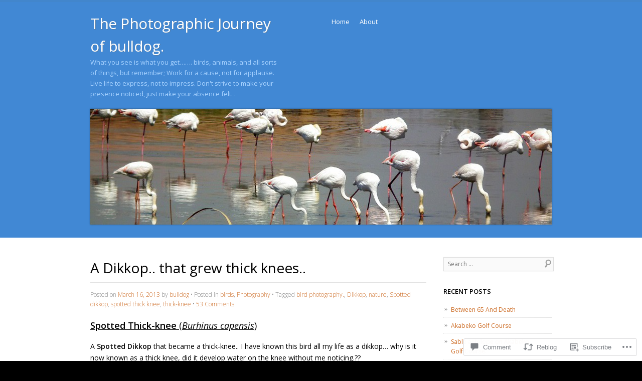

--- FILE ---
content_type: text/html; charset=UTF-8
request_url: https://visitstothepark.wordpress.com/2013/03/16/a-dikkop-that-grew-thick-knees/
body_size: 32099
content:
<!DOCTYPE html>
<!--[if IE 8]>
<html id="ie8" lang="en">
<![endif]-->
<!--[if !(IE 8)]><!-->
<html lang="en">
<!--<![endif]-->
<head>
<meta charset="UTF-8" />
<meta name="viewport" content="width=device-width" />
<title>A Dikkop.. that grew thick knees.. | The Photographic Journey of bulldog.</title>
<link rel="profile" href="http://gmpg.org/xfn/11" />
<link rel="pingback" href="https://visitstothepark.wordpress.com/xmlrpc.php" />
<!--[if lt IE 9]>
<script src="https://s0.wp.com/wp-content/themes/pub/skylark/js/html5.js?m=1338869337i" type="text/javascript"></script>
<![endif]-->
<meta name='robots' content='max-image-preview:large' />
<link rel='dns-prefetch' href='//s0.wp.com' />
<link rel='dns-prefetch' href='//widgets.wp.com' />
<link rel='dns-prefetch' href='//fonts-api.wp.com' />
<link rel="alternate" type="application/rss+xml" title="The Photographic Journey of bulldog. &raquo; Feed" href="https://visitstothepark.wordpress.com/feed/" />
<link rel="alternate" type="application/rss+xml" title="The Photographic Journey of bulldog. &raquo; Comments Feed" href="https://visitstothepark.wordpress.com/comments/feed/" />
<link rel="alternate" type="application/rss+xml" title="The Photographic Journey of bulldog. &raquo; A Dikkop.. that grew thick&nbsp;knees.. Comments Feed" href="https://visitstothepark.wordpress.com/2013/03/16/a-dikkop-that-grew-thick-knees/feed/" />
	<script type="text/javascript">
		/* <![CDATA[ */
		function addLoadEvent(func) {
			var oldonload = window.onload;
			if (typeof window.onload != 'function') {
				window.onload = func;
			} else {
				window.onload = function () {
					oldonload();
					func();
				}
			}
		}
		/* ]]> */
	</script>
	<link crossorigin='anonymous' rel='stylesheet' id='all-css-0-1' href='/_static/??-eJxtzEkKgDAQRNELGZs4EDfiWUJsxMzYHby+RARB3BQ8KD6cWZgUGSNDKCL7su2RwCJnbdxjCCnVWYtHggO9ZlxFTsQftYaogf+k3x2+4Vv1voRZqrHvpkHJwV5glDTa&cssminify=yes' type='text/css' media='all' />
<style id='wp-emoji-styles-inline-css'>

	img.wp-smiley, img.emoji {
		display: inline !important;
		border: none !important;
		box-shadow: none !important;
		height: 1em !important;
		width: 1em !important;
		margin: 0 0.07em !important;
		vertical-align: -0.1em !important;
		background: none !important;
		padding: 0 !important;
	}
/*# sourceURL=wp-emoji-styles-inline-css */
</style>
<link crossorigin='anonymous' rel='stylesheet' id='all-css-2-1' href='/wp-content/plugins/gutenberg-core/v22.2.0/build/styles/block-library/style.css?m=1764855221i&cssminify=yes' type='text/css' media='all' />
<style id='wp-block-library-inline-css'>
.has-text-align-justify {
	text-align:justify;
}
.has-text-align-justify{text-align:justify;}

/*# sourceURL=wp-block-library-inline-css */
</style><style id='global-styles-inline-css'>
:root{--wp--preset--aspect-ratio--square: 1;--wp--preset--aspect-ratio--4-3: 4/3;--wp--preset--aspect-ratio--3-4: 3/4;--wp--preset--aspect-ratio--3-2: 3/2;--wp--preset--aspect-ratio--2-3: 2/3;--wp--preset--aspect-ratio--16-9: 16/9;--wp--preset--aspect-ratio--9-16: 9/16;--wp--preset--color--black: #000000;--wp--preset--color--cyan-bluish-gray: #abb8c3;--wp--preset--color--white: #ffffff;--wp--preset--color--pale-pink: #f78da7;--wp--preset--color--vivid-red: #cf2e2e;--wp--preset--color--luminous-vivid-orange: #ff6900;--wp--preset--color--luminous-vivid-amber: #fcb900;--wp--preset--color--light-green-cyan: #7bdcb5;--wp--preset--color--vivid-green-cyan: #00d084;--wp--preset--color--pale-cyan-blue: #8ed1fc;--wp--preset--color--vivid-cyan-blue: #0693e3;--wp--preset--color--vivid-purple: #9b51e0;--wp--preset--gradient--vivid-cyan-blue-to-vivid-purple: linear-gradient(135deg,rgb(6,147,227) 0%,rgb(155,81,224) 100%);--wp--preset--gradient--light-green-cyan-to-vivid-green-cyan: linear-gradient(135deg,rgb(122,220,180) 0%,rgb(0,208,130) 100%);--wp--preset--gradient--luminous-vivid-amber-to-luminous-vivid-orange: linear-gradient(135deg,rgb(252,185,0) 0%,rgb(255,105,0) 100%);--wp--preset--gradient--luminous-vivid-orange-to-vivid-red: linear-gradient(135deg,rgb(255,105,0) 0%,rgb(207,46,46) 100%);--wp--preset--gradient--very-light-gray-to-cyan-bluish-gray: linear-gradient(135deg,rgb(238,238,238) 0%,rgb(169,184,195) 100%);--wp--preset--gradient--cool-to-warm-spectrum: linear-gradient(135deg,rgb(74,234,220) 0%,rgb(151,120,209) 20%,rgb(207,42,186) 40%,rgb(238,44,130) 60%,rgb(251,105,98) 80%,rgb(254,248,76) 100%);--wp--preset--gradient--blush-light-purple: linear-gradient(135deg,rgb(255,206,236) 0%,rgb(152,150,240) 100%);--wp--preset--gradient--blush-bordeaux: linear-gradient(135deg,rgb(254,205,165) 0%,rgb(254,45,45) 50%,rgb(107,0,62) 100%);--wp--preset--gradient--luminous-dusk: linear-gradient(135deg,rgb(255,203,112) 0%,rgb(199,81,192) 50%,rgb(65,88,208) 100%);--wp--preset--gradient--pale-ocean: linear-gradient(135deg,rgb(255,245,203) 0%,rgb(182,227,212) 50%,rgb(51,167,181) 100%);--wp--preset--gradient--electric-grass: linear-gradient(135deg,rgb(202,248,128) 0%,rgb(113,206,126) 100%);--wp--preset--gradient--midnight: linear-gradient(135deg,rgb(2,3,129) 0%,rgb(40,116,252) 100%);--wp--preset--font-size--small: 13px;--wp--preset--font-size--medium: 20px;--wp--preset--font-size--large: 36px;--wp--preset--font-size--x-large: 42px;--wp--preset--font-family--albert-sans: 'Albert Sans', sans-serif;--wp--preset--font-family--alegreya: Alegreya, serif;--wp--preset--font-family--arvo: Arvo, serif;--wp--preset--font-family--bodoni-moda: 'Bodoni Moda', serif;--wp--preset--font-family--bricolage-grotesque: 'Bricolage Grotesque', sans-serif;--wp--preset--font-family--cabin: Cabin, sans-serif;--wp--preset--font-family--chivo: Chivo, sans-serif;--wp--preset--font-family--commissioner: Commissioner, sans-serif;--wp--preset--font-family--cormorant: Cormorant, serif;--wp--preset--font-family--courier-prime: 'Courier Prime', monospace;--wp--preset--font-family--crimson-pro: 'Crimson Pro', serif;--wp--preset--font-family--dm-mono: 'DM Mono', monospace;--wp--preset--font-family--dm-sans: 'DM Sans', sans-serif;--wp--preset--font-family--dm-serif-display: 'DM Serif Display', serif;--wp--preset--font-family--domine: Domine, serif;--wp--preset--font-family--eb-garamond: 'EB Garamond', serif;--wp--preset--font-family--epilogue: Epilogue, sans-serif;--wp--preset--font-family--fahkwang: Fahkwang, sans-serif;--wp--preset--font-family--figtree: Figtree, sans-serif;--wp--preset--font-family--fira-sans: 'Fira Sans', sans-serif;--wp--preset--font-family--fjalla-one: 'Fjalla One', sans-serif;--wp--preset--font-family--fraunces: Fraunces, serif;--wp--preset--font-family--gabarito: Gabarito, system-ui;--wp--preset--font-family--ibm-plex-mono: 'IBM Plex Mono', monospace;--wp--preset--font-family--ibm-plex-sans: 'IBM Plex Sans', sans-serif;--wp--preset--font-family--ibarra-real-nova: 'Ibarra Real Nova', serif;--wp--preset--font-family--instrument-serif: 'Instrument Serif', serif;--wp--preset--font-family--inter: Inter, sans-serif;--wp--preset--font-family--josefin-sans: 'Josefin Sans', sans-serif;--wp--preset--font-family--jost: Jost, sans-serif;--wp--preset--font-family--libre-baskerville: 'Libre Baskerville', serif;--wp--preset--font-family--libre-franklin: 'Libre Franklin', sans-serif;--wp--preset--font-family--literata: Literata, serif;--wp--preset--font-family--lora: Lora, serif;--wp--preset--font-family--merriweather: Merriweather, serif;--wp--preset--font-family--montserrat: Montserrat, sans-serif;--wp--preset--font-family--newsreader: Newsreader, serif;--wp--preset--font-family--noto-sans-mono: 'Noto Sans Mono', sans-serif;--wp--preset--font-family--nunito: Nunito, sans-serif;--wp--preset--font-family--open-sans: 'Open Sans', sans-serif;--wp--preset--font-family--overpass: Overpass, sans-serif;--wp--preset--font-family--pt-serif: 'PT Serif', serif;--wp--preset--font-family--petrona: Petrona, serif;--wp--preset--font-family--piazzolla: Piazzolla, serif;--wp--preset--font-family--playfair-display: 'Playfair Display', serif;--wp--preset--font-family--plus-jakarta-sans: 'Plus Jakarta Sans', sans-serif;--wp--preset--font-family--poppins: Poppins, sans-serif;--wp--preset--font-family--raleway: Raleway, sans-serif;--wp--preset--font-family--roboto: Roboto, sans-serif;--wp--preset--font-family--roboto-slab: 'Roboto Slab', serif;--wp--preset--font-family--rubik: Rubik, sans-serif;--wp--preset--font-family--rufina: Rufina, serif;--wp--preset--font-family--sora: Sora, sans-serif;--wp--preset--font-family--source-sans-3: 'Source Sans 3', sans-serif;--wp--preset--font-family--source-serif-4: 'Source Serif 4', serif;--wp--preset--font-family--space-mono: 'Space Mono', monospace;--wp--preset--font-family--syne: Syne, sans-serif;--wp--preset--font-family--texturina: Texturina, serif;--wp--preset--font-family--urbanist: Urbanist, sans-serif;--wp--preset--font-family--work-sans: 'Work Sans', sans-serif;--wp--preset--spacing--20: 0.44rem;--wp--preset--spacing--30: 0.67rem;--wp--preset--spacing--40: 1rem;--wp--preset--spacing--50: 1.5rem;--wp--preset--spacing--60: 2.25rem;--wp--preset--spacing--70: 3.38rem;--wp--preset--spacing--80: 5.06rem;--wp--preset--shadow--natural: 6px 6px 9px rgba(0, 0, 0, 0.2);--wp--preset--shadow--deep: 12px 12px 50px rgba(0, 0, 0, 0.4);--wp--preset--shadow--sharp: 6px 6px 0px rgba(0, 0, 0, 0.2);--wp--preset--shadow--outlined: 6px 6px 0px -3px rgb(255, 255, 255), 6px 6px rgb(0, 0, 0);--wp--preset--shadow--crisp: 6px 6px 0px rgb(0, 0, 0);}:where(.is-layout-flex){gap: 0.5em;}:where(.is-layout-grid){gap: 0.5em;}body .is-layout-flex{display: flex;}.is-layout-flex{flex-wrap: wrap;align-items: center;}.is-layout-flex > :is(*, div){margin: 0;}body .is-layout-grid{display: grid;}.is-layout-grid > :is(*, div){margin: 0;}:where(.wp-block-columns.is-layout-flex){gap: 2em;}:where(.wp-block-columns.is-layout-grid){gap: 2em;}:where(.wp-block-post-template.is-layout-flex){gap: 1.25em;}:where(.wp-block-post-template.is-layout-grid){gap: 1.25em;}.has-black-color{color: var(--wp--preset--color--black) !important;}.has-cyan-bluish-gray-color{color: var(--wp--preset--color--cyan-bluish-gray) !important;}.has-white-color{color: var(--wp--preset--color--white) !important;}.has-pale-pink-color{color: var(--wp--preset--color--pale-pink) !important;}.has-vivid-red-color{color: var(--wp--preset--color--vivid-red) !important;}.has-luminous-vivid-orange-color{color: var(--wp--preset--color--luminous-vivid-orange) !important;}.has-luminous-vivid-amber-color{color: var(--wp--preset--color--luminous-vivid-amber) !important;}.has-light-green-cyan-color{color: var(--wp--preset--color--light-green-cyan) !important;}.has-vivid-green-cyan-color{color: var(--wp--preset--color--vivid-green-cyan) !important;}.has-pale-cyan-blue-color{color: var(--wp--preset--color--pale-cyan-blue) !important;}.has-vivid-cyan-blue-color{color: var(--wp--preset--color--vivid-cyan-blue) !important;}.has-vivid-purple-color{color: var(--wp--preset--color--vivid-purple) !important;}.has-black-background-color{background-color: var(--wp--preset--color--black) !important;}.has-cyan-bluish-gray-background-color{background-color: var(--wp--preset--color--cyan-bluish-gray) !important;}.has-white-background-color{background-color: var(--wp--preset--color--white) !important;}.has-pale-pink-background-color{background-color: var(--wp--preset--color--pale-pink) !important;}.has-vivid-red-background-color{background-color: var(--wp--preset--color--vivid-red) !important;}.has-luminous-vivid-orange-background-color{background-color: var(--wp--preset--color--luminous-vivid-orange) !important;}.has-luminous-vivid-amber-background-color{background-color: var(--wp--preset--color--luminous-vivid-amber) !important;}.has-light-green-cyan-background-color{background-color: var(--wp--preset--color--light-green-cyan) !important;}.has-vivid-green-cyan-background-color{background-color: var(--wp--preset--color--vivid-green-cyan) !important;}.has-pale-cyan-blue-background-color{background-color: var(--wp--preset--color--pale-cyan-blue) !important;}.has-vivid-cyan-blue-background-color{background-color: var(--wp--preset--color--vivid-cyan-blue) !important;}.has-vivid-purple-background-color{background-color: var(--wp--preset--color--vivid-purple) !important;}.has-black-border-color{border-color: var(--wp--preset--color--black) !important;}.has-cyan-bluish-gray-border-color{border-color: var(--wp--preset--color--cyan-bluish-gray) !important;}.has-white-border-color{border-color: var(--wp--preset--color--white) !important;}.has-pale-pink-border-color{border-color: var(--wp--preset--color--pale-pink) !important;}.has-vivid-red-border-color{border-color: var(--wp--preset--color--vivid-red) !important;}.has-luminous-vivid-orange-border-color{border-color: var(--wp--preset--color--luminous-vivid-orange) !important;}.has-luminous-vivid-amber-border-color{border-color: var(--wp--preset--color--luminous-vivid-amber) !important;}.has-light-green-cyan-border-color{border-color: var(--wp--preset--color--light-green-cyan) !important;}.has-vivid-green-cyan-border-color{border-color: var(--wp--preset--color--vivid-green-cyan) !important;}.has-pale-cyan-blue-border-color{border-color: var(--wp--preset--color--pale-cyan-blue) !important;}.has-vivid-cyan-blue-border-color{border-color: var(--wp--preset--color--vivid-cyan-blue) !important;}.has-vivid-purple-border-color{border-color: var(--wp--preset--color--vivid-purple) !important;}.has-vivid-cyan-blue-to-vivid-purple-gradient-background{background: var(--wp--preset--gradient--vivid-cyan-blue-to-vivid-purple) !important;}.has-light-green-cyan-to-vivid-green-cyan-gradient-background{background: var(--wp--preset--gradient--light-green-cyan-to-vivid-green-cyan) !important;}.has-luminous-vivid-amber-to-luminous-vivid-orange-gradient-background{background: var(--wp--preset--gradient--luminous-vivid-amber-to-luminous-vivid-orange) !important;}.has-luminous-vivid-orange-to-vivid-red-gradient-background{background: var(--wp--preset--gradient--luminous-vivid-orange-to-vivid-red) !important;}.has-very-light-gray-to-cyan-bluish-gray-gradient-background{background: var(--wp--preset--gradient--very-light-gray-to-cyan-bluish-gray) !important;}.has-cool-to-warm-spectrum-gradient-background{background: var(--wp--preset--gradient--cool-to-warm-spectrum) !important;}.has-blush-light-purple-gradient-background{background: var(--wp--preset--gradient--blush-light-purple) !important;}.has-blush-bordeaux-gradient-background{background: var(--wp--preset--gradient--blush-bordeaux) !important;}.has-luminous-dusk-gradient-background{background: var(--wp--preset--gradient--luminous-dusk) !important;}.has-pale-ocean-gradient-background{background: var(--wp--preset--gradient--pale-ocean) !important;}.has-electric-grass-gradient-background{background: var(--wp--preset--gradient--electric-grass) !important;}.has-midnight-gradient-background{background: var(--wp--preset--gradient--midnight) !important;}.has-small-font-size{font-size: var(--wp--preset--font-size--small) !important;}.has-medium-font-size{font-size: var(--wp--preset--font-size--medium) !important;}.has-large-font-size{font-size: var(--wp--preset--font-size--large) !important;}.has-x-large-font-size{font-size: var(--wp--preset--font-size--x-large) !important;}.has-albert-sans-font-family{font-family: var(--wp--preset--font-family--albert-sans) !important;}.has-alegreya-font-family{font-family: var(--wp--preset--font-family--alegreya) !important;}.has-arvo-font-family{font-family: var(--wp--preset--font-family--arvo) !important;}.has-bodoni-moda-font-family{font-family: var(--wp--preset--font-family--bodoni-moda) !important;}.has-bricolage-grotesque-font-family{font-family: var(--wp--preset--font-family--bricolage-grotesque) !important;}.has-cabin-font-family{font-family: var(--wp--preset--font-family--cabin) !important;}.has-chivo-font-family{font-family: var(--wp--preset--font-family--chivo) !important;}.has-commissioner-font-family{font-family: var(--wp--preset--font-family--commissioner) !important;}.has-cormorant-font-family{font-family: var(--wp--preset--font-family--cormorant) !important;}.has-courier-prime-font-family{font-family: var(--wp--preset--font-family--courier-prime) !important;}.has-crimson-pro-font-family{font-family: var(--wp--preset--font-family--crimson-pro) !important;}.has-dm-mono-font-family{font-family: var(--wp--preset--font-family--dm-mono) !important;}.has-dm-sans-font-family{font-family: var(--wp--preset--font-family--dm-sans) !important;}.has-dm-serif-display-font-family{font-family: var(--wp--preset--font-family--dm-serif-display) !important;}.has-domine-font-family{font-family: var(--wp--preset--font-family--domine) !important;}.has-eb-garamond-font-family{font-family: var(--wp--preset--font-family--eb-garamond) !important;}.has-epilogue-font-family{font-family: var(--wp--preset--font-family--epilogue) !important;}.has-fahkwang-font-family{font-family: var(--wp--preset--font-family--fahkwang) !important;}.has-figtree-font-family{font-family: var(--wp--preset--font-family--figtree) !important;}.has-fira-sans-font-family{font-family: var(--wp--preset--font-family--fira-sans) !important;}.has-fjalla-one-font-family{font-family: var(--wp--preset--font-family--fjalla-one) !important;}.has-fraunces-font-family{font-family: var(--wp--preset--font-family--fraunces) !important;}.has-gabarito-font-family{font-family: var(--wp--preset--font-family--gabarito) !important;}.has-ibm-plex-mono-font-family{font-family: var(--wp--preset--font-family--ibm-plex-mono) !important;}.has-ibm-plex-sans-font-family{font-family: var(--wp--preset--font-family--ibm-plex-sans) !important;}.has-ibarra-real-nova-font-family{font-family: var(--wp--preset--font-family--ibarra-real-nova) !important;}.has-instrument-serif-font-family{font-family: var(--wp--preset--font-family--instrument-serif) !important;}.has-inter-font-family{font-family: var(--wp--preset--font-family--inter) !important;}.has-josefin-sans-font-family{font-family: var(--wp--preset--font-family--josefin-sans) !important;}.has-jost-font-family{font-family: var(--wp--preset--font-family--jost) !important;}.has-libre-baskerville-font-family{font-family: var(--wp--preset--font-family--libre-baskerville) !important;}.has-libre-franklin-font-family{font-family: var(--wp--preset--font-family--libre-franklin) !important;}.has-literata-font-family{font-family: var(--wp--preset--font-family--literata) !important;}.has-lora-font-family{font-family: var(--wp--preset--font-family--lora) !important;}.has-merriweather-font-family{font-family: var(--wp--preset--font-family--merriweather) !important;}.has-montserrat-font-family{font-family: var(--wp--preset--font-family--montserrat) !important;}.has-newsreader-font-family{font-family: var(--wp--preset--font-family--newsreader) !important;}.has-noto-sans-mono-font-family{font-family: var(--wp--preset--font-family--noto-sans-mono) !important;}.has-nunito-font-family{font-family: var(--wp--preset--font-family--nunito) !important;}.has-open-sans-font-family{font-family: var(--wp--preset--font-family--open-sans) !important;}.has-overpass-font-family{font-family: var(--wp--preset--font-family--overpass) !important;}.has-pt-serif-font-family{font-family: var(--wp--preset--font-family--pt-serif) !important;}.has-petrona-font-family{font-family: var(--wp--preset--font-family--petrona) !important;}.has-piazzolla-font-family{font-family: var(--wp--preset--font-family--piazzolla) !important;}.has-playfair-display-font-family{font-family: var(--wp--preset--font-family--playfair-display) !important;}.has-plus-jakarta-sans-font-family{font-family: var(--wp--preset--font-family--plus-jakarta-sans) !important;}.has-poppins-font-family{font-family: var(--wp--preset--font-family--poppins) !important;}.has-raleway-font-family{font-family: var(--wp--preset--font-family--raleway) !important;}.has-roboto-font-family{font-family: var(--wp--preset--font-family--roboto) !important;}.has-roboto-slab-font-family{font-family: var(--wp--preset--font-family--roboto-slab) !important;}.has-rubik-font-family{font-family: var(--wp--preset--font-family--rubik) !important;}.has-rufina-font-family{font-family: var(--wp--preset--font-family--rufina) !important;}.has-sora-font-family{font-family: var(--wp--preset--font-family--sora) !important;}.has-source-sans-3-font-family{font-family: var(--wp--preset--font-family--source-sans-3) !important;}.has-source-serif-4-font-family{font-family: var(--wp--preset--font-family--source-serif-4) !important;}.has-space-mono-font-family{font-family: var(--wp--preset--font-family--space-mono) !important;}.has-syne-font-family{font-family: var(--wp--preset--font-family--syne) !important;}.has-texturina-font-family{font-family: var(--wp--preset--font-family--texturina) !important;}.has-urbanist-font-family{font-family: var(--wp--preset--font-family--urbanist) !important;}.has-work-sans-font-family{font-family: var(--wp--preset--font-family--work-sans) !important;}
/*# sourceURL=global-styles-inline-css */
</style>

<style id='classic-theme-styles-inline-css'>
/*! This file is auto-generated */
.wp-block-button__link{color:#fff;background-color:#32373c;border-radius:9999px;box-shadow:none;text-decoration:none;padding:calc(.667em + 2px) calc(1.333em + 2px);font-size:1.125em}.wp-block-file__button{background:#32373c;color:#fff;text-decoration:none}
/*# sourceURL=/wp-includes/css/classic-themes.min.css */
</style>
<link crossorigin='anonymous' rel='stylesheet' id='all-css-4-1' href='/_static/??-eJx9jkEOwjAMBD9EcMqBckE8BSWpBSl1EsVO+/26qrgA4mLJuzv2wlJMyEkwCVAzZWqPmBhCrqg6FSegCcIhOpyQNHYMzAf4jS1FGeN9qchsdFJsZOSpIP/jRpTiwsuotJ/YDaCc09u8z5iGXME1yeREYvjCgGsA3+I0wIzV62sVt878uW9lbnTt+rO1p76zl3EFmp5j4Q==&cssminify=yes' type='text/css' media='all' />
<link rel='stylesheet' id='verbum-gutenberg-css-css' href='https://widgets.wp.com/verbum-block-editor/block-editor.css?ver=1738686361' media='all' />
<link crossorigin='anonymous' rel='stylesheet' id='all-css-6-1' href='/wp-content/themes/pub/skylark/style.css?m=1741693343i&cssminify=yes' type='text/css' media='all' />
<link rel='stylesheet' id='open-sans-css' href='https://fonts-api.wp.com/css?family=Open+Sans%3A300italic%2C400italic%2C600italic%2C300%2C400%2C600&#038;subset=latin%2Clatin-ext&#038;display=fallback&#038;ver=6.9-RC2-61304' media='all' />
<link crossorigin='anonymous' rel='stylesheet' id='all-css-8-1' href='/_static/??-eJx9y0EOwjAMRNELEaxKQZQF4iypZdJQx47iRFVv37IrG3bzpXmwFocqjaRBmymTQekT2LJxqAskQbC2Mbm1oOYrml3gRHJ3hXtMYlBpYo3HjHC8TvkPRVLHiqEllZ9wbw6pfukrPwd/e3g/3gf/2QETxkEC&cssminify=yes' type='text/css' media='all' />
<link crossorigin='anonymous' rel='stylesheet' id='print-css-9-1' href='/wp-content/mu-plugins/global-print/global-print.css?m=1465851035i&cssminify=yes' type='text/css' media='print' />
<style id='jetpack-global-styles-frontend-style-inline-css'>
:root { --font-headings: unset; --font-base: unset; --font-headings-default: -apple-system,BlinkMacSystemFont,"Segoe UI",Roboto,Oxygen-Sans,Ubuntu,Cantarell,"Helvetica Neue",sans-serif; --font-base-default: -apple-system,BlinkMacSystemFont,"Segoe UI",Roboto,Oxygen-Sans,Ubuntu,Cantarell,"Helvetica Neue",sans-serif;}
/*# sourceURL=jetpack-global-styles-frontend-style-inline-css */
</style>
<link crossorigin='anonymous' rel='stylesheet' id='all-css-12-1' href='/_static/??-eJyNjcEKwjAQRH/IuFRT6kX8FNkmS5K6yQY3Qfx7bfEiXrwM82B4A49qnJRGpUHupnIPqSgs1Cq624chi6zhO5OCRryTR++fW00l7J3qDv43XVNxoOISsmEJol/wY2uR8vs3WggsM/I6uOTzMI3Hw8lOg11eUT1JKA==&cssminify=yes' type='text/css' media='all' />
<script type="text/javascript" id="jetpack_related-posts-js-extra">
/* <![CDATA[ */
var related_posts_js_options = {"post_heading":"h4"};
//# sourceURL=jetpack_related-posts-js-extra
/* ]]> */
</script>
<script type="text/javascript" id="wpcom-actionbar-placeholder-js-extra">
/* <![CDATA[ */
var actionbardata = {"siteID":"34397420","postID":"6095","siteURL":"https://visitstothepark.wordpress.com","xhrURL":"https://visitstothepark.wordpress.com/wp-admin/admin-ajax.php","nonce":"9ec3d00049","isLoggedIn":"","statusMessage":"","subsEmailDefault":"instantly","proxyScriptUrl":"https://s0.wp.com/wp-content/js/wpcom-proxy-request.js?m=1513050504i&amp;ver=20211021","shortlink":"https://wp.me/p2kkl6-1Aj","i18n":{"followedText":"New posts from this site will now appear in your \u003Ca href=\"https://wordpress.com/reader\"\u003EReader\u003C/a\u003E","foldBar":"Collapse this bar","unfoldBar":"Expand this bar","shortLinkCopied":"Shortlink copied to clipboard."}};
//# sourceURL=wpcom-actionbar-placeholder-js-extra
/* ]]> */
</script>
<script type="text/javascript" id="jetpack-mu-wpcom-settings-js-before">
/* <![CDATA[ */
var JETPACK_MU_WPCOM_SETTINGS = {"assetsUrl":"https://s0.wp.com/wp-content/mu-plugins/jetpack-mu-wpcom-plugin/moon/jetpack_vendor/automattic/jetpack-mu-wpcom/src/build/"};
//# sourceURL=jetpack-mu-wpcom-settings-js-before
/* ]]> */
</script>
<script crossorigin='anonymous' type='text/javascript'  src='/_static/??-eJx1jcEOwiAQRH/I7dYm6Mn4KabCpgFhQVhS+/digkk9eJpM5uUNrgl0ZCEWDBWSr4vlgo4kzfrRO4YYGW+WNd6r9QYz+VnIQIpFym8bguXBlQPuxK4xXiDl+Nq+W5P5aqh8RveslLcee8FfCIJdcjvt8DVcjmelxvE0Tcq9AV2gTlk='></script>
<script type="text/javascript" id="rlt-proxy-js-after">
/* <![CDATA[ */
	rltInitialize( {"token":null,"iframeOrigins":["https:\/\/widgets.wp.com"]} );
//# sourceURL=rlt-proxy-js-after
/* ]]> */
</script>
<link rel="EditURI" type="application/rsd+xml" title="RSD" href="https://visitstothepark.wordpress.com/xmlrpc.php?rsd" />
<meta name="generator" content="WordPress.com" />
<link rel="canonical" href="https://visitstothepark.wordpress.com/2013/03/16/a-dikkop-that-grew-thick-knees/" />
<link rel='shortlink' href='https://wp.me/p2kkl6-1Aj' />
<link rel="alternate" type="application/json+oembed" href="https://public-api.wordpress.com/oembed/?format=json&amp;url=https%3A%2F%2Fvisitstothepark.wordpress.com%2F2013%2F03%2F16%2Fa-dikkop-that-grew-thick-knees%2F&amp;for=wpcom-auto-discovery" /><link rel="alternate" type="application/xml+oembed" href="https://public-api.wordpress.com/oembed/?format=xml&amp;url=https%3A%2F%2Fvisitstothepark.wordpress.com%2F2013%2F03%2F16%2Fa-dikkop-that-grew-thick-knees%2F&amp;for=wpcom-auto-discovery" />
<!-- Jetpack Open Graph Tags -->
<meta property="og:type" content="article" />
<meta property="og:title" content="A Dikkop.. that grew thick knees.." />
<meta property="og:url" content="https://visitstothepark.wordpress.com/2013/03/16/a-dikkop-that-grew-thick-knees/" />
<meta property="og:description" content="Spotted Thick-knee (Burhinus capensis) A Spotted Dikkop that became a thick-knee.. I have known this bird all my life as a dikkop… why is it now known as a thick knee, did it develop water on the k…" />
<meta property="article:published_time" content="2013-03-16T08:59:22+00:00" />
<meta property="article:modified_time" content="2013-03-16T08:59:24+00:00" />
<meta property="og:site_name" content="The Photographic Journey of bulldog." />
<meta property="og:image" content="https://visitstothepark.wordpress.com/wp-content/uploads/2013/03/rietvlei-012_thumb.jpg" />
<meta property="og:image:width" content="670" />
<meta property="og:image:height" content="638" />
<meta property="og:image:alt" content="rietvlei 012" />
<meta property="og:locale" content="en_US" />
<meta property="fb:app_id" content="249643311490" />
<meta property="article:publisher" content="https://www.facebook.com/WordPresscom" />
<meta name="twitter:creator" content="@RobAinslie1" />
<meta name="twitter:text:title" content="A Dikkop.. that grew thick&nbsp;knees.." />
<meta name="twitter:image" content="https://visitstothepark.wordpress.com/wp-content/uploads/2013/03/rietvlei-012_thumb.jpg?w=640" />
<meta name="twitter:image:alt" content="rietvlei 012" />
<meta name="twitter:card" content="summary_large_image" />

<!-- End Jetpack Open Graph Tags -->
<link rel="shortcut icon" type="image/x-icon" href="https://s0.wp.com/i/favicon.ico?m=1713425267i" sizes="16x16 24x24 32x32 48x48" />
<link rel="icon" type="image/x-icon" href="https://s0.wp.com/i/favicon.ico?m=1713425267i" sizes="16x16 24x24 32x32 48x48" />
<link rel="apple-touch-icon" href="https://s0.wp.com/i/webclip.png?m=1713868326i" />
<link rel='openid.server' href='https://visitstothepark.wordpress.com/?openidserver=1' />
<link rel='openid.delegate' href='https://visitstothepark.wordpress.com/' />
<link rel="search" type="application/opensearchdescription+xml" href="https://visitstothepark.wordpress.com/osd.xml" title="The Photographic Journey of bulldog." />
<link rel="search" type="application/opensearchdescription+xml" href="https://s1.wp.com/opensearch.xml" title="WordPress.com" />
	<style type="text/css">
		.site {
			background-color: #ffffff		}
			</style>
		<style type="text/css">
			.recentcomments a {
				display: inline !important;
				padding: 0 !important;
				margin: 0 !important;
			}

			table.recentcommentsavatartop img.avatar, table.recentcommentsavatarend img.avatar {
				border: 0px;
				margin: 0;
			}

			table.recentcommentsavatartop a, table.recentcommentsavatarend a {
				border: 0px !important;
				background-color: transparent !important;
			}

			td.recentcommentsavatarend, td.recentcommentsavatartop {
				padding: 0px 0px 1px 0px;
				margin: 0px;
			}

			td.recentcommentstextend {
				border: none !important;
				padding: 0px 0px 2px 10px;
			}

			.rtl td.recentcommentstextend {
				padding: 0px 10px 2px 0px;
			}

			td.recentcommentstexttop {
				border: none;
				padding: 0px 0px 0px 10px;
			}

			.rtl td.recentcommentstexttop {
				padding: 0px 10px 0px 0px;
			}
		</style>
		<meta name="description" content="Spotted Thick-knee (Burhinus capensis) A Spotted Dikkop that became a thick-knee.. I have known this bird all my life as a dikkop… why is it now known as a thick knee, did it develop water on the knee without me noticing.?? As bird names change.. (although I don’t know why).. it becomes more difficult to&hellip;" />
	<style type="text/css">
			.site-title a {
			color: #ffffff;
		}
		</style>
	<link crossorigin='anonymous' rel='stylesheet' id='all-css-0-3' href='/_static/??-eJyNjEEKwkAMAD/kNtSixYP4FLG7oaTuJsEklP7eCl68eZuBYWDVlIUd2aFF0hozscGCro/8/Do0EYY7cYYpqBawmCy/SJ1kj3+sa8RdNjvA/+cmJSoarFRmdAMXTSq2k/lW8bO7tWs/nobLeB764/IGEs9EfQ==&cssminify=yes' type='text/css' media='all' />
</head>

<body class="wp-singular post-template-default single single-post postid-6095 single-format-standard wp-theme-pubskylark customizer-styles-applied jetpack-reblog-enabled">

	
	<header id="masthead" class="site-header" role="banner">
		<div class="header-wrapper">
			<hgroup>
				<a href="https://visitstothepark.wordpress.com/" class="site-logo-link" rel="home" itemprop="url"></a>				<h1 class="site-title"><a href="https://visitstothepark.wordpress.com/" title="The Photographic Journey of bulldog." rel="home">The Photographic Journey of bulldog.</a></h1>
				<h2 class="site-description">What you see is what you get&#8230;&#8230;. birds, animals, and all sorts of things, but remember;  Work for a cause, not for applause. Live life to express, not to impress. Don&#039;t strive to make your presence noticed, just make your absence felt. .</h2>
			</hgroup>

			<nav role="navigation" class="site-navigation main-navigation">
				<h1 class="assistive-text">Menu</h1>
				<div class="assistive-text skip-link"><a href="#content" title="Skip to content">Skip to content</a></div>
				<div class="menu"><ul>
<li ><a href="https://visitstothepark.wordpress.com/">Home</a></li><li class="page_item page-item-2"><a href="https://visitstothepark.wordpress.com/about/">About</a></li>
</ul></div>
			</nav>

							<div class="header-image">
					<a href="https://visitstothepark.wordpress.com"><img src="https://visitstothepark.wordpress.com/wp-content/uploads/2014/10/cropped-dscf1937.jpg" alt="The Photographic Journey of bulldog." /></a>
				</div>
			
		</div><!-- .header-wrapper -->
	</header><!-- .site-header -->

	
	<div id="page" class="hfeed site">
		<div id="main">
		<div id="primary" class="site-content">
			<div id="content" role="main">

			
				
<article id="post-6095" class="post-6095 post type-post status-publish format-standard hentry category-birds-photography category-photography-3 tag-bird-photography tag-dikkop tag-nature tag-spotted-dikkop tag-spotted-thick-knee tag-thick-knee">
	<header class="entry-header">
		<h1 class="entry-title">A Dikkop.. that grew thick&nbsp;knees..</h1>
		<div class="entry-meta">
			<span class="posted-on">Posted on </span><a href="https://visitstothepark.wordpress.com/2013/03/16/a-dikkop-that-grew-thick-knees/" title="10:59 am" rel="bookmark"><time class="entry-date" datetime="2013-03-16T10:59:22+02:00" pubdate>March 16, 2013</time></a><span class="byline"> by <span class="author vcard"><a class="url fn n" href="https://visitstothepark.wordpress.com/author/bulldogsturf/" title="View all posts by bulldog" rel="author">bulldog</a></span></span>						<span class="sep"> &#149; </span>
			<span class="cat-links">
				Posted in <a href="https://visitstothepark.wordpress.com/category/photography-3/birds-photography/" rel="category tag">birds</a>, <a href="https://visitstothepark.wordpress.com/category/photography-3/" rel="category tag">Photography</a>			</span>
			
						<span class="sep"> &#149; </span>
			<span class="tag-links">
				Tagged <a href="https://visitstothepark.wordpress.com/tag/bird-photography/" rel="tag">bird photography.</a>, <a href="https://visitstothepark.wordpress.com/tag/dikkop/" rel="tag">Dikkop</a>, <a href="https://visitstothepark.wordpress.com/tag/nature/" rel="tag">nature</a>, <a href="https://visitstothepark.wordpress.com/tag/spotted-dikkop/" rel="tag">Spotted dikkop</a>, <a href="https://visitstothepark.wordpress.com/tag/spotted-thick-knee/" rel="tag">spotted thick knee</a>, <a href="https://visitstothepark.wordpress.com/tag/thick-knee/" rel="tag">thick-knee</a>			</span>
			
							<span class="sep"> &#149; </span>
				<span class="comments-link"><a href="https://visitstothepark.wordpress.com/2013/03/16/a-dikkop-that-grew-thick-knees/#comments">53 Comments</a></span>
			
					</div><!-- .entry-meta -->
	</header><!-- .entry-header -->
	<div class="entry-content">
		<h4><u><font size="3"><b>Spotted Thick-knee</b> (<i>Burhinus capensis</i>)</font></u></h4>
<p>A <strong>Spotted Dikkop</strong> that became a thick-knee.. I have known this bird all my life as a dikkop… why is it now known as a thick knee, did it develop water on the knee without me noticing.??</p>
<p>As bird names change.. (although I don’t know why).. it becomes more difficult to Identify them.. “Look at the dikkop..” answered by “You mean the thick-knee”. Why has it become necessary to change the names?</p>
<p>The spotted thick-knee, which can reach up to 18 inches in height, has long legs and a brown-and-white speckled coat. It ranges widely through sub-Saharan Africa, where it occupies dry grasslands and savannahs. The spotted dikkop&#8217;s brown, spotted feathers provide camouflage, making it difficult to spot in the grasslands where it lives.</p>
<p>The species hunts exclusively on the ground, feeding on insects, small mammals and lizards. It also nests on the ground, lining a scrape with grasses, feathers, pebbles and twigs. The female typically lays two eggs, and males and females rear offspring together, with both bringing food back to the nest. The birds will even fake injuries to lead predators away from the nest.</p>
<p><a href="https://visitstothepark.wordpress.com/wp-content/uploads/2013/03/rietvlei-012.jpg"><img style="background-image:none;border-bottom:0;border-left:0;padding-left:0;padding-right:0;display:inline;border-top:0;border-right:0;padding-top:0;" title="rietvlei 012" border="0" alt="rietvlei 012" src="https://visitstothepark.wordpress.com/wp-content/uploads/2013/03/rietvlei-012_thumb.jpg?w=670&#038;h=638" width="670" height="638" /></a></p>
<p><a href="https://visitstothepark.wordpress.com/wp-content/uploads/2013/03/rietvlei-011.jpg"><img style="background-image:none;border-bottom:0;border-left:0;padding-left:0;padding-right:0;display:inline;border-top:0;border-right:0;padding-top:0;" title="rietvlei 011" border="0" alt="rietvlei 011" src="https://visitstothepark.wordpress.com/wp-content/uploads/2013/03/rietvlei-011_thumb.jpg?w=770&#038;h=545" width="770" height="545" /></a></p>
<p><a href="https://visitstothepark.wordpress.com/wp-content/uploads/2013/03/rietvlei-013.jpg"><img style="background-image:none;border-bottom:0;border-left:0;padding-left:0;padding-right:0;display:inline;border-top:0;border-right:0;padding-top:0;" title="rietvlei 013" border="0" alt="rietvlei 013" src="https://visitstothepark.wordpress.com/wp-content/uploads/2013/03/rietvlei-013_thumb.jpg?w=770&#038;h=545" width="770" height="545" /></a></p>
<div id="jp-post-flair" class="sharedaddy sd-rating-enabled sd-like-enabled sd-sharing-enabled"><div class="sd-block sd-rating"><h3 class="sd-title">Rate this:</h3><div class="cs-rating pd-rating" id="pd_rating_holder_6369939_post_6095"></div></div><div class="sharedaddy sd-sharing-enabled"><div class="robots-nocontent sd-block sd-social sd-social-icon-text sd-sharing"><h3 class="sd-title">Share this:</h3><div class="sd-content"><ul><li class="share-twitter"><a rel="nofollow noopener noreferrer"
				data-shared="sharing-twitter-6095"
				class="share-twitter sd-button share-icon"
				href="https://visitstothepark.wordpress.com/2013/03/16/a-dikkop-that-grew-thick-knees/?share=twitter"
				target="_blank"
				aria-labelledby="sharing-twitter-6095"
				>
				<span id="sharing-twitter-6095" hidden>Click to share on X (Opens in new window)</span>
				<span>X</span>
			</a></li><li class="share-facebook"><a rel="nofollow noopener noreferrer"
				data-shared="sharing-facebook-6095"
				class="share-facebook sd-button share-icon"
				href="https://visitstothepark.wordpress.com/2013/03/16/a-dikkop-that-grew-thick-knees/?share=facebook"
				target="_blank"
				aria-labelledby="sharing-facebook-6095"
				>
				<span id="sharing-facebook-6095" hidden>Click to share on Facebook (Opens in new window)</span>
				<span>Facebook</span>
			</a></li><li class="share-email"><a rel="nofollow noopener noreferrer"
				data-shared="sharing-email-6095"
				class="share-email sd-button share-icon"
				href="mailto:?subject=%5BShared%20Post%5D%20A%20Dikkop..%20that%20grew%20thick%20knees..&#038;body=https%3A%2F%2Fvisitstothepark.wordpress.com%2F2013%2F03%2F16%2Fa-dikkop-that-grew-thick-knees%2F&#038;share=email"
				target="_blank"
				aria-labelledby="sharing-email-6095"
				data-email-share-error-title="Do you have email set up?" data-email-share-error-text="If you&#039;re having problems sharing via email, you might not have email set up for your browser. You may need to create a new email yourself." data-email-share-nonce="d918db8acf" data-email-share-track-url="https://visitstothepark.wordpress.com/2013/03/16/a-dikkop-that-grew-thick-knees/?share=email">
				<span id="sharing-email-6095" hidden>Click to email a link to a friend (Opens in new window)</span>
				<span>Email</span>
			</a></li><li class="share-pinterest"><a rel="nofollow noopener noreferrer"
				data-shared="sharing-pinterest-6095"
				class="share-pinterest sd-button share-icon"
				href="https://visitstothepark.wordpress.com/2013/03/16/a-dikkop-that-grew-thick-knees/?share=pinterest"
				target="_blank"
				aria-labelledby="sharing-pinterest-6095"
				>
				<span id="sharing-pinterest-6095" hidden>Click to share on Pinterest (Opens in new window)</span>
				<span>Pinterest</span>
			</a></li><li class="share-linkedin"><a rel="nofollow noopener noreferrer"
				data-shared="sharing-linkedin-6095"
				class="share-linkedin sd-button share-icon"
				href="https://visitstothepark.wordpress.com/2013/03/16/a-dikkop-that-grew-thick-knees/?share=linkedin"
				target="_blank"
				aria-labelledby="sharing-linkedin-6095"
				>
				<span id="sharing-linkedin-6095" hidden>Click to share on LinkedIn (Opens in new window)</span>
				<span>LinkedIn</span>
			</a></li><li class="share-end"></li></ul></div></div></div><div class='sharedaddy sd-block sd-like jetpack-likes-widget-wrapper jetpack-likes-widget-unloaded' id='like-post-wrapper-34397420-6095-694d572592e0b' data-src='//widgets.wp.com/likes/index.html?ver=20251225#blog_id=34397420&amp;post_id=6095&amp;origin=visitstothepark.wordpress.com&amp;obj_id=34397420-6095-694d572592e0b' data-name='like-post-frame-34397420-6095-694d572592e0b' data-title='Like or Reblog'><div class='likes-widget-placeholder post-likes-widget-placeholder' style='height: 55px;'><span class='button'><span>Like</span></span> <span class='loading'>Loading...</span></div><span class='sd-text-color'></span><a class='sd-link-color'></a></div>
<div id='jp-relatedposts' class='jp-relatedposts' >
	<h3 class="jp-relatedposts-headline"><em>Related</em></h3>
</div></div>			</div><!-- .entry-content -->
</article><!-- #post-6095 -->
					<nav role="navigation" id="nav-below" class="site-navigation post-navigation">
		<h1 class="assistive-text">Post navigation</h1>

	
		<div class="nav-previous"><a href="https://visitstothepark.wordpress.com/2013/03/15/rhino-white-rhino-a-few-close-ups/" rel="prev"><span class="meta-nav">&larr;</span> Rhino.. White Rhino.. a few close&nbsp;ups..</a></div>		<div class="nav-next"><a href="https://visitstothepark.wordpress.com/2013/03/17/gold-splashes-of-gold-in-the-sea/" rel="next">Gold.. splashes of gold in the&nbsp;sea&hellip; <span class="meta-nav">&rarr;</span></a></div>
	
	</nav><!-- #nav-below -->
	
					<div id="comments" class="comments-area">
	
	
			<h2 class="comments-title">
			53 thoughts on &ldquo;<span>A Dikkop.. that grew thick&nbsp;knees..</span>&rdquo;		</h2>

		
		<ol class="commentlist">
				<li class="comment even thread-even depth-1" id="li-comment-38192">
		<article id="comment-38192" class="comment">
			<footer>
				<div class="comment-author vcard">
					<img referrerpolicy="no-referrer" alt='Annette and Peter Matthew&#039;s avatar' src='https://2.gravatar.com/avatar/837d7fb7c57ae658a7f1b9f51e05e9818db139143f1a0288c251c3c37a1d429a?s=40&#038;d=https%3A%2F%2F2.gravatar.com%2Favatar%2Fad516503a11cd5ca435acc9bb6523536%3Fs%3D40&#038;r=G' srcset='https://2.gravatar.com/avatar/837d7fb7c57ae658a7f1b9f51e05e9818db139143f1a0288c251c3c37a1d429a?s=40&#038;d=https%3A%2F%2F2.gravatar.com%2Favatar%2Fad516503a11cd5ca435acc9bb6523536%3Fs%3D40&#038;r=G 1x, https://2.gravatar.com/avatar/837d7fb7c57ae658a7f1b9f51e05e9818db139143f1a0288c251c3c37a1d429a?s=60&#038;d=https%3A%2F%2F2.gravatar.com%2Favatar%2Fad516503a11cd5ca435acc9bb6523536%3Fs%3D60&#038;r=G 1.5x, https://2.gravatar.com/avatar/837d7fb7c57ae658a7f1b9f51e05e9818db139143f1a0288c251c3c37a1d429a?s=80&#038;d=https%3A%2F%2F2.gravatar.com%2Favatar%2Fad516503a11cd5ca435acc9bb6523536%3Fs%3D80&#038;r=G 2x, https://2.gravatar.com/avatar/837d7fb7c57ae658a7f1b9f51e05e9818db139143f1a0288c251c3c37a1d429a?s=120&#038;d=https%3A%2F%2F2.gravatar.com%2Favatar%2Fad516503a11cd5ca435acc9bb6523536%3Fs%3D120&#038;r=G 3x, https://2.gravatar.com/avatar/837d7fb7c57ae658a7f1b9f51e05e9818db139143f1a0288c251c3c37a1d429a?s=160&#038;d=https%3A%2F%2F2.gravatar.com%2Favatar%2Fad516503a11cd5ca435acc9bb6523536%3Fs%3D160&#038;r=G 4x' class='avatar avatar-40' height='40' width='40' loading='lazy' decoding='async' />					<cite class="fn">Annette and Peter Matthew</cite> <span class="says">says:</span>				</div><!-- .comment-author .vcard -->
				
				<div class="comment-meta commentmetadata">
					<a href="https://visitstothepark.wordpress.com/2013/03/16/a-dikkop-that-grew-thick-knees/#comment-38192"><time pubdate datetime="2017-08-27T18:16:31+02:00">
					August 27, 2017 at 6:16 pm					</time></a>
									</div><!-- .comment-meta .commentmetadata -->
			</footer>

			<div class="comment-content"><p>We have a pair here in the garden they laid one egg today and the next one will follow tomorrow anyone no how long it takes to breed</p>
</div>

			<div class="reply">
				<a rel="nofollow" class="comment-reply-link" href="https://visitstothepark.wordpress.com/2013/03/16/a-dikkop-that-grew-thick-knees/?replytocom=38192#respond" data-commentid="38192" data-postid="6095" data-belowelement="comment-38192" data-respondelement="respond" data-replyto="Reply to Annette and Peter Matthew" aria-label="Reply to Annette and Peter Matthew">Reply</a>			</div><!-- .reply -->
		</article><!-- #comment-## -->

	<ul class="children">
	<li class="comment odd alt depth-2" id="li-comment-38193">
		<article id="comment-38193" class="comment">
			<footer>
				<div class="comment-author vcard">
					<img referrerpolicy="no-referrer" alt='Annette and Peter Matthew&#039;s avatar' src='https://2.gravatar.com/avatar/837d7fb7c57ae658a7f1b9f51e05e9818db139143f1a0288c251c3c37a1d429a?s=40&#038;d=https%3A%2F%2F2.gravatar.com%2Favatar%2Fad516503a11cd5ca435acc9bb6523536%3Fs%3D40&#038;r=G' srcset='https://2.gravatar.com/avatar/837d7fb7c57ae658a7f1b9f51e05e9818db139143f1a0288c251c3c37a1d429a?s=40&#038;d=https%3A%2F%2F2.gravatar.com%2Favatar%2Fad516503a11cd5ca435acc9bb6523536%3Fs%3D40&#038;r=G 1x, https://2.gravatar.com/avatar/837d7fb7c57ae658a7f1b9f51e05e9818db139143f1a0288c251c3c37a1d429a?s=60&#038;d=https%3A%2F%2F2.gravatar.com%2Favatar%2Fad516503a11cd5ca435acc9bb6523536%3Fs%3D60&#038;r=G 1.5x, https://2.gravatar.com/avatar/837d7fb7c57ae658a7f1b9f51e05e9818db139143f1a0288c251c3c37a1d429a?s=80&#038;d=https%3A%2F%2F2.gravatar.com%2Favatar%2Fad516503a11cd5ca435acc9bb6523536%3Fs%3D80&#038;r=G 2x, https://2.gravatar.com/avatar/837d7fb7c57ae658a7f1b9f51e05e9818db139143f1a0288c251c3c37a1d429a?s=120&#038;d=https%3A%2F%2F2.gravatar.com%2Favatar%2Fad516503a11cd5ca435acc9bb6523536%3Fs%3D120&#038;r=G 3x, https://2.gravatar.com/avatar/837d7fb7c57ae658a7f1b9f51e05e9818db139143f1a0288c251c3c37a1d429a?s=160&#038;d=https%3A%2F%2F2.gravatar.com%2Favatar%2Fad516503a11cd5ca435acc9bb6523536%3Fs%3D160&#038;r=G 4x' class='avatar avatar-40' height='40' width='40' loading='lazy' decoding='async' />					<cite class="fn">Annette and Peter Matthew</cite> <span class="says">says:</span>				</div><!-- .comment-author .vcard -->
				
				<div class="comment-meta commentmetadata">
					<a href="https://visitstothepark.wordpress.com/2013/03/16/a-dikkop-that-grew-thick-knees/#comment-38193"><time pubdate datetime="2017-08-27T18:18:07+02:00">
					August 27, 2017 at 6:18 pm					</time></a>
									</div><!-- .comment-meta .commentmetadata -->
			</footer>

			<div class="comment-content"><p>Sorry meant to say hatch lol</p>
</div>

			<div class="reply">
				<a rel="nofollow" class="comment-reply-link" href="https://visitstothepark.wordpress.com/2013/03/16/a-dikkop-that-grew-thick-knees/?replytocom=38193#respond" data-commentid="38193" data-postid="6095" data-belowelement="comment-38193" data-respondelement="respond" data-replyto="Reply to Annette and Peter Matthew" aria-label="Reply to Annette and Peter Matthew">Reply</a>			</div><!-- .reply -->
		</article><!-- #comment-## -->

	</li><!-- #comment-## -->
</ul><!-- .children -->
</li><!-- #comment-## -->
	<li class="post pingback">
		<p>Pingback: <a href="https://visitstothepark.wordpress.com/2013/09/26/spotted-thick-knee-not-a-sickness-i-have/" class="url" rel="ugc">Spotted Thick-knee.. not a sickness I have&hellip; | The Photographic Journey of bulldog.</a></p>
	</li><!-- #comment-## -->
	<li class="comment byuser comment-author-wordmanster even thread-odd thread-alt depth-1" id="li-comment-12875">
		<article id="comment-12875" class="comment">
			<footer>
				<div class="comment-author vcard">
					<img referrerpolicy="no-referrer" alt='Marco&#039;s avatar' src='https://1.gravatar.com/avatar/7830702a2de47bcd180eb7b9d733ea2c63a688d3cd90c9138c951e52bc566c3f?s=40&#038;d=https%3A%2F%2F1.gravatar.com%2Favatar%2Fad516503a11cd5ca435acc9bb6523536%3Fs%3D40&#038;r=G' srcset='https://1.gravatar.com/avatar/7830702a2de47bcd180eb7b9d733ea2c63a688d3cd90c9138c951e52bc566c3f?s=40&#038;d=https%3A%2F%2F1.gravatar.com%2Favatar%2Fad516503a11cd5ca435acc9bb6523536%3Fs%3D40&#038;r=G 1x, https://1.gravatar.com/avatar/7830702a2de47bcd180eb7b9d733ea2c63a688d3cd90c9138c951e52bc566c3f?s=60&#038;d=https%3A%2F%2F1.gravatar.com%2Favatar%2Fad516503a11cd5ca435acc9bb6523536%3Fs%3D60&#038;r=G 1.5x, https://1.gravatar.com/avatar/7830702a2de47bcd180eb7b9d733ea2c63a688d3cd90c9138c951e52bc566c3f?s=80&#038;d=https%3A%2F%2F1.gravatar.com%2Favatar%2Fad516503a11cd5ca435acc9bb6523536%3Fs%3D80&#038;r=G 2x, https://1.gravatar.com/avatar/7830702a2de47bcd180eb7b9d733ea2c63a688d3cd90c9138c951e52bc566c3f?s=120&#038;d=https%3A%2F%2F1.gravatar.com%2Favatar%2Fad516503a11cd5ca435acc9bb6523536%3Fs%3D120&#038;r=G 3x, https://1.gravatar.com/avatar/7830702a2de47bcd180eb7b9d733ea2c63a688d3cd90c9138c951e52bc566c3f?s=160&#038;d=https%3A%2F%2F1.gravatar.com%2Favatar%2Fad516503a11cd5ca435acc9bb6523536%3Fs%3D160&#038;r=G 4x' class='avatar avatar-40' height='40' width='40' loading='lazy' decoding='async' />					<cite class="fn">Marco</cite> <span class="says">says:</span>				</div><!-- .comment-author .vcard -->
				
				<div class="comment-meta commentmetadata">
					<a href="https://visitstothepark.wordpress.com/2013/03/16/a-dikkop-that-grew-thick-knees/#comment-12875"><time pubdate datetime="2013-04-30T14:08:34+02:00">
					April 30, 2013 at 2:08 pm					</time></a>
									</div><!-- .comment-meta .commentmetadata -->
			</footer>

			<div class="comment-content"><p>These guys are so close to my heart! 2 pairs moved in at my in-laws house and they are adorable! The one does the fake injury thing whenever you look at him, look at my poor broken wing, oh no! Really the awesomest birds you could want in your garden&#8230;</p>
</div>

			<div class="reply">
				<a rel="nofollow" class="comment-reply-link" href="https://visitstothepark.wordpress.com/2013/03/16/a-dikkop-that-grew-thick-knees/?replytocom=12875#respond" data-commentid="12875" data-postid="6095" data-belowelement="comment-12875" data-respondelement="respond" data-replyto="Reply to Marco" aria-label="Reply to Marco">Reply</a>			</div><!-- .reply -->
		</article><!-- #comment-## -->

	<ul class="children">
	<li class="comment byuser comment-author-bulldogsturf bypostauthor odd alt depth-2" id="li-comment-12881">
		<article id="comment-12881" class="comment">
			<footer>
				<div class="comment-author vcard">
					<img referrerpolicy="no-referrer" alt='bulldog&#039;s avatar' src='https://1.gravatar.com/avatar/1ae01020834a69984762ae1b4512eb4f5507a98e75a48f1d2edfd6e658e5a1fe?s=40&#038;d=https%3A%2F%2F1.gravatar.com%2Favatar%2Fad516503a11cd5ca435acc9bb6523536%3Fs%3D40&#038;r=G' srcset='https://1.gravatar.com/avatar/1ae01020834a69984762ae1b4512eb4f5507a98e75a48f1d2edfd6e658e5a1fe?s=40&#038;d=https%3A%2F%2F1.gravatar.com%2Favatar%2Fad516503a11cd5ca435acc9bb6523536%3Fs%3D40&#038;r=G 1x, https://1.gravatar.com/avatar/1ae01020834a69984762ae1b4512eb4f5507a98e75a48f1d2edfd6e658e5a1fe?s=60&#038;d=https%3A%2F%2F1.gravatar.com%2Favatar%2Fad516503a11cd5ca435acc9bb6523536%3Fs%3D60&#038;r=G 1.5x, https://1.gravatar.com/avatar/1ae01020834a69984762ae1b4512eb4f5507a98e75a48f1d2edfd6e658e5a1fe?s=80&#038;d=https%3A%2F%2F1.gravatar.com%2Favatar%2Fad516503a11cd5ca435acc9bb6523536%3Fs%3D80&#038;r=G 2x, https://1.gravatar.com/avatar/1ae01020834a69984762ae1b4512eb4f5507a98e75a48f1d2edfd6e658e5a1fe?s=120&#038;d=https%3A%2F%2F1.gravatar.com%2Favatar%2Fad516503a11cd5ca435acc9bb6523536%3Fs%3D120&#038;r=G 3x, https://1.gravatar.com/avatar/1ae01020834a69984762ae1b4512eb4f5507a98e75a48f1d2edfd6e658e5a1fe?s=160&#038;d=https%3A%2F%2F1.gravatar.com%2Favatar%2Fad516503a11cd5ca435acc9bb6523536%3Fs%3D160&#038;r=G 4x' class='avatar avatar-40' height='40' width='40' loading='lazy' decoding='async' />					<cite class="fn"><a href="https://visitstothepark.wordpress.com" class="url" rel="ugc">bulldog</a></cite> <span class="says">says:</span>				</div><!-- .comment-author .vcard -->
				
				<div class="comment-meta commentmetadata">
					<a href="https://visitstothepark.wordpress.com/2013/03/16/a-dikkop-that-grew-thick-knees/#comment-12881"><time pubdate datetime="2013-04-30T16:51:36+02:00">
					April 30, 2013 at 4:51 pm					</time></a>
									</div><!-- .comment-meta .commentmetadata -->
			</footer>

			<div class="comment-content"><p>I love this bird myself.. this last season I watched a breeding pair right through the period&#8230; they got so used to me that I could lift the Mother to check on the eggs&#8230; but if my wife came close they attacked and did the injured thing&#8230; when the young were hatched I got 2 photos of the young and that was that .. the parents took them off into the longer grass and you could never find the young&#8230; they were there but so well camouflaged.. lovely birds.. </p>
</div>

			<div class="reply">
				<a rel="nofollow" class="comment-reply-link" href="https://visitstothepark.wordpress.com/2013/03/16/a-dikkop-that-grew-thick-knees/?replytocom=12881#respond" data-commentid="12881" data-postid="6095" data-belowelement="comment-12881" data-respondelement="respond" data-replyto="Reply to bulldog" aria-label="Reply to bulldog">Reply</a>			</div><!-- .reply -->
		</article><!-- #comment-## -->

	<ul class="children">
	<li class="comment byuser comment-author-wordmanster even depth-3" id="li-comment-12974">
		<article id="comment-12974" class="comment">
			<footer>
				<div class="comment-author vcard">
					<img referrerpolicy="no-referrer" alt='Marco&#039;s avatar' src='https://1.gravatar.com/avatar/7830702a2de47bcd180eb7b9d733ea2c63a688d3cd90c9138c951e52bc566c3f?s=40&#038;d=https%3A%2F%2F1.gravatar.com%2Favatar%2Fad516503a11cd5ca435acc9bb6523536%3Fs%3D40&#038;r=G' srcset='https://1.gravatar.com/avatar/7830702a2de47bcd180eb7b9d733ea2c63a688d3cd90c9138c951e52bc566c3f?s=40&#038;d=https%3A%2F%2F1.gravatar.com%2Favatar%2Fad516503a11cd5ca435acc9bb6523536%3Fs%3D40&#038;r=G 1x, https://1.gravatar.com/avatar/7830702a2de47bcd180eb7b9d733ea2c63a688d3cd90c9138c951e52bc566c3f?s=60&#038;d=https%3A%2F%2F1.gravatar.com%2Favatar%2Fad516503a11cd5ca435acc9bb6523536%3Fs%3D60&#038;r=G 1.5x, https://1.gravatar.com/avatar/7830702a2de47bcd180eb7b9d733ea2c63a688d3cd90c9138c951e52bc566c3f?s=80&#038;d=https%3A%2F%2F1.gravatar.com%2Favatar%2Fad516503a11cd5ca435acc9bb6523536%3Fs%3D80&#038;r=G 2x, https://1.gravatar.com/avatar/7830702a2de47bcd180eb7b9d733ea2c63a688d3cd90c9138c951e52bc566c3f?s=120&#038;d=https%3A%2F%2F1.gravatar.com%2Favatar%2Fad516503a11cd5ca435acc9bb6523536%3Fs%3D120&#038;r=G 3x, https://1.gravatar.com/avatar/7830702a2de47bcd180eb7b9d733ea2c63a688d3cd90c9138c951e52bc566c3f?s=160&#038;d=https%3A%2F%2F1.gravatar.com%2Favatar%2Fad516503a11cd5ca435acc9bb6523536%3Fs%3D160&#038;r=G 4x' class='avatar avatar-40' height='40' width='40' loading='lazy' decoding='async' />					<cite class="fn">Marco</cite> <span class="says">says:</span>				</div><!-- .comment-author .vcard -->
				
				<div class="comment-meta commentmetadata">
					<a href="https://visitstothepark.wordpress.com/2013/03/16/a-dikkop-that-grew-thick-knees/#comment-12974"><time pubdate datetime="2013-05-02T16:26:44+02:00">
					May 2, 2013 at 4:26 pm					</time></a>
									</div><!-- .comment-meta .commentmetadata -->
			</footer>

			<div class="comment-content"><p>That they are! The way they stare at me sometimes, I&#8217;m certain that they are contemplating the best way to feed me to their young!</p>
</div>

			<div class="reply">
				<a rel="nofollow" class="comment-reply-link" href="https://visitstothepark.wordpress.com/2013/03/16/a-dikkop-that-grew-thick-knees/?replytocom=12974#respond" data-commentid="12974" data-postid="6095" data-belowelement="comment-12974" data-respondelement="respond" data-replyto="Reply to Marco" aria-label="Reply to Marco">Reply</a>			</div><!-- .reply -->
		</article><!-- #comment-## -->

	</li><!-- #comment-## -->
</ul><!-- .children -->
</li><!-- #comment-## -->
</ul><!-- .children -->
</li><!-- #comment-## -->
	<li class="comment byuser comment-author-snowgood odd alt thread-even depth-1" id="li-comment-11404">
		<article id="comment-11404" class="comment">
			<footer>
				<div class="comment-author vcard">
					<img referrerpolicy="no-referrer" alt='snowgood&#039;s avatar' src='https://0.gravatar.com/avatar/fd4ba18bbf72d1d72633dfb1d384a2f5438ce59f4c2375b02ced8dd730ff565f?s=40&#038;d=https%3A%2F%2F0.gravatar.com%2Favatar%2Fad516503a11cd5ca435acc9bb6523536%3Fs%3D40&#038;r=G' srcset='https://0.gravatar.com/avatar/fd4ba18bbf72d1d72633dfb1d384a2f5438ce59f4c2375b02ced8dd730ff565f?s=40&#038;d=https%3A%2F%2F0.gravatar.com%2Favatar%2Fad516503a11cd5ca435acc9bb6523536%3Fs%3D40&#038;r=G 1x, https://0.gravatar.com/avatar/fd4ba18bbf72d1d72633dfb1d384a2f5438ce59f4c2375b02ced8dd730ff565f?s=60&#038;d=https%3A%2F%2F0.gravatar.com%2Favatar%2Fad516503a11cd5ca435acc9bb6523536%3Fs%3D60&#038;r=G 1.5x, https://0.gravatar.com/avatar/fd4ba18bbf72d1d72633dfb1d384a2f5438ce59f4c2375b02ced8dd730ff565f?s=80&#038;d=https%3A%2F%2F0.gravatar.com%2Favatar%2Fad516503a11cd5ca435acc9bb6523536%3Fs%3D80&#038;r=G 2x, https://0.gravatar.com/avatar/fd4ba18bbf72d1d72633dfb1d384a2f5438ce59f4c2375b02ced8dd730ff565f?s=120&#038;d=https%3A%2F%2F0.gravatar.com%2Favatar%2Fad516503a11cd5ca435acc9bb6523536%3Fs%3D120&#038;r=G 3x, https://0.gravatar.com/avatar/fd4ba18bbf72d1d72633dfb1d384a2f5438ce59f4c2375b02ced8dd730ff565f?s=160&#038;d=https%3A%2F%2F0.gravatar.com%2Favatar%2Fad516503a11cd5ca435acc9bb6523536%3Fs%3D160&#038;r=G 4x' class='avatar avatar-40' height='40' width='40' loading='lazy' decoding='async' />					<cite class="fn"><a href="http://snowgood.wordpress.com" class="url" rel="ugc external nofollow">snowgood</a></cite> <span class="says">says:</span>				</div><!-- .comment-author .vcard -->
				
				<div class="comment-meta commentmetadata">
					<a href="https://visitstothepark.wordpress.com/2013/03/16/a-dikkop-that-grew-thick-knees/#comment-11404"><time pubdate datetime="2013-03-20T02:11:23+02:00">
					March 20, 2013 at 2:11 am					</time></a>
									</div><!-- .comment-meta .commentmetadata -->
			</footer>

			<div class="comment-content"><p>I think we call these Stone Curlews over here, I&#8217;ve only seen them at two sites &#8211; they are so precious at one Norfolk venue that they get around the clock protection. I always thought they look a bit like the deceased GREAT comedian Marty Feldman.</p>
</div>

			<div class="reply">
				<a rel="nofollow" class="comment-reply-link" href="https://visitstothepark.wordpress.com/2013/03/16/a-dikkop-that-grew-thick-knees/?replytocom=11404#respond" data-commentid="11404" data-postid="6095" data-belowelement="comment-11404" data-respondelement="respond" data-replyto="Reply to snowgood" aria-label="Reply to snowgood">Reply</a>			</div><!-- .reply -->
		</article><!-- #comment-## -->

	<ul class="children">
	<li class="comment byuser comment-author-bulldogsturf bypostauthor even depth-2" id="li-comment-11407">
		<article id="comment-11407" class="comment">
			<footer>
				<div class="comment-author vcard">
					<img referrerpolicy="no-referrer" alt='bulldog&#039;s avatar' src='https://1.gravatar.com/avatar/1ae01020834a69984762ae1b4512eb4f5507a98e75a48f1d2edfd6e658e5a1fe?s=40&#038;d=https%3A%2F%2F1.gravatar.com%2Favatar%2Fad516503a11cd5ca435acc9bb6523536%3Fs%3D40&#038;r=G' srcset='https://1.gravatar.com/avatar/1ae01020834a69984762ae1b4512eb4f5507a98e75a48f1d2edfd6e658e5a1fe?s=40&#038;d=https%3A%2F%2F1.gravatar.com%2Favatar%2Fad516503a11cd5ca435acc9bb6523536%3Fs%3D40&#038;r=G 1x, https://1.gravatar.com/avatar/1ae01020834a69984762ae1b4512eb4f5507a98e75a48f1d2edfd6e658e5a1fe?s=60&#038;d=https%3A%2F%2F1.gravatar.com%2Favatar%2Fad516503a11cd5ca435acc9bb6523536%3Fs%3D60&#038;r=G 1.5x, https://1.gravatar.com/avatar/1ae01020834a69984762ae1b4512eb4f5507a98e75a48f1d2edfd6e658e5a1fe?s=80&#038;d=https%3A%2F%2F1.gravatar.com%2Favatar%2Fad516503a11cd5ca435acc9bb6523536%3Fs%3D80&#038;r=G 2x, https://1.gravatar.com/avatar/1ae01020834a69984762ae1b4512eb4f5507a98e75a48f1d2edfd6e658e5a1fe?s=120&#038;d=https%3A%2F%2F1.gravatar.com%2Favatar%2Fad516503a11cd5ca435acc9bb6523536%3Fs%3D120&#038;r=G 3x, https://1.gravatar.com/avatar/1ae01020834a69984762ae1b4512eb4f5507a98e75a48f1d2edfd6e658e5a1fe?s=160&#038;d=https%3A%2F%2F1.gravatar.com%2Favatar%2Fad516503a11cd5ca435acc9bb6523536%3Fs%3D160&#038;r=G 4x' class='avatar avatar-40' height='40' width='40' loading='lazy' decoding='async' />					<cite class="fn"><a href="https://visitstothepark.wordpress.com" class="url" rel="ugc">bulldog</a></cite> <span class="says">says:</span>				</div><!-- .comment-author .vcard -->
				
				<div class="comment-meta commentmetadata">
					<a href="https://visitstothepark.wordpress.com/2013/03/16/a-dikkop-that-grew-thick-knees/#comment-11407"><time pubdate datetime="2013-03-20T03:57:44+02:00">
					March 20, 2013 at 3:57 am					</time></a>
									</div><!-- .comment-meta .commentmetadata -->
			</footer>

			<div class="comment-content"><p>Now that you mention.. I think it&#8217;s the eyes&#8230;</p>
</div>

			<div class="reply">
				<a rel="nofollow" class="comment-reply-link" href="https://visitstothepark.wordpress.com/2013/03/16/a-dikkop-that-grew-thick-knees/?replytocom=11407#respond" data-commentid="11407" data-postid="6095" data-belowelement="comment-11407" data-respondelement="respond" data-replyto="Reply to bulldog" aria-label="Reply to bulldog">Reply</a>			</div><!-- .reply -->
		</article><!-- #comment-## -->

	<ul class="children">
	<li class="comment odd alt depth-3" id="li-comment-37526">
		<article id="comment-37526" class="comment">
			<footer>
				<div class="comment-author vcard">
					<img referrerpolicy="no-referrer" alt='Paul Hammann&#039;s avatar' src='https://2.gravatar.com/avatar/80fc85be7e0bf103ff69d1dc9424a3e65f786b6eeda02f766a47b0fc379bdbfe?s=40&#038;d=https%3A%2F%2F2.gravatar.com%2Favatar%2Fad516503a11cd5ca435acc9bb6523536%3Fs%3D40&#038;r=G' srcset='https://2.gravatar.com/avatar/80fc85be7e0bf103ff69d1dc9424a3e65f786b6eeda02f766a47b0fc379bdbfe?s=40&#038;d=https%3A%2F%2F2.gravatar.com%2Favatar%2Fad516503a11cd5ca435acc9bb6523536%3Fs%3D40&#038;r=G 1x, https://2.gravatar.com/avatar/80fc85be7e0bf103ff69d1dc9424a3e65f786b6eeda02f766a47b0fc379bdbfe?s=60&#038;d=https%3A%2F%2F2.gravatar.com%2Favatar%2Fad516503a11cd5ca435acc9bb6523536%3Fs%3D60&#038;r=G 1.5x, https://2.gravatar.com/avatar/80fc85be7e0bf103ff69d1dc9424a3e65f786b6eeda02f766a47b0fc379bdbfe?s=80&#038;d=https%3A%2F%2F2.gravatar.com%2Favatar%2Fad516503a11cd5ca435acc9bb6523536%3Fs%3D80&#038;r=G 2x, https://2.gravatar.com/avatar/80fc85be7e0bf103ff69d1dc9424a3e65f786b6eeda02f766a47b0fc379bdbfe?s=120&#038;d=https%3A%2F%2F2.gravatar.com%2Favatar%2Fad516503a11cd5ca435acc9bb6523536%3Fs%3D120&#038;r=G 3x, https://2.gravatar.com/avatar/80fc85be7e0bf103ff69d1dc9424a3e65f786b6eeda02f766a47b0fc379bdbfe?s=160&#038;d=https%3A%2F%2F2.gravatar.com%2Favatar%2Fad516503a11cd5ca435acc9bb6523536%3Fs%3D160&#038;r=G 4x' class='avatar avatar-40' height='40' width='40' loading='lazy' decoding='async' />					<cite class="fn">Paul Hammann</cite> <span class="says">says:</span>				</div><!-- .comment-author .vcard -->
				
				<div class="comment-meta commentmetadata">
					<a href="https://visitstothepark.wordpress.com/2013/03/16/a-dikkop-that-grew-thick-knees/#comment-37526"><time pubdate datetime="2016-01-31T09:20:22+02:00">
					January 31, 2016 at 9:20 am					</time></a>
									</div><!-- .comment-meta .commentmetadata -->
			</footer>

			<div class="comment-content"><p>Hi there</p>
<p>We live in De Kelders, Western Cape, South Africa and we have lots of these birds around here. Problem though&#8230;it is now the 3rd time in about 5 months that the birds as nesting and every time the chicks hatch, they will be eaten by neighborhood cats. Any idea as to what we can do to make the last batch survive?</p>
</div>

			<div class="reply">
				<a rel="nofollow" class="comment-reply-link" href="https://visitstothepark.wordpress.com/2013/03/16/a-dikkop-that-grew-thick-knees/?replytocom=37526#respond" data-commentid="37526" data-postid="6095" data-belowelement="comment-37526" data-respondelement="respond" data-replyto="Reply to Paul Hammann" aria-label="Reply to Paul Hammann">Reply</a>			</div><!-- .reply -->
		</article><!-- #comment-## -->

	<ul class="children">
	<li class="comment byuser comment-author-bulldogsturf bypostauthor even depth-4" id="li-comment-37527">
		<article id="comment-37527" class="comment">
			<footer>
				<div class="comment-author vcard">
					<img referrerpolicy="no-referrer" alt='bulldog&#039;s avatar' src='https://1.gravatar.com/avatar/1ae01020834a69984762ae1b4512eb4f5507a98e75a48f1d2edfd6e658e5a1fe?s=40&#038;d=https%3A%2F%2F1.gravatar.com%2Favatar%2Fad516503a11cd5ca435acc9bb6523536%3Fs%3D40&#038;r=G' srcset='https://1.gravatar.com/avatar/1ae01020834a69984762ae1b4512eb4f5507a98e75a48f1d2edfd6e658e5a1fe?s=40&#038;d=https%3A%2F%2F1.gravatar.com%2Favatar%2Fad516503a11cd5ca435acc9bb6523536%3Fs%3D40&#038;r=G 1x, https://1.gravatar.com/avatar/1ae01020834a69984762ae1b4512eb4f5507a98e75a48f1d2edfd6e658e5a1fe?s=60&#038;d=https%3A%2F%2F1.gravatar.com%2Favatar%2Fad516503a11cd5ca435acc9bb6523536%3Fs%3D60&#038;r=G 1.5x, https://1.gravatar.com/avatar/1ae01020834a69984762ae1b4512eb4f5507a98e75a48f1d2edfd6e658e5a1fe?s=80&#038;d=https%3A%2F%2F1.gravatar.com%2Favatar%2Fad516503a11cd5ca435acc9bb6523536%3Fs%3D80&#038;r=G 2x, https://1.gravatar.com/avatar/1ae01020834a69984762ae1b4512eb4f5507a98e75a48f1d2edfd6e658e5a1fe?s=120&#038;d=https%3A%2F%2F1.gravatar.com%2Favatar%2Fad516503a11cd5ca435acc9bb6523536%3Fs%3D120&#038;r=G 3x, https://1.gravatar.com/avatar/1ae01020834a69984762ae1b4512eb4f5507a98e75a48f1d2edfd6e658e5a1fe?s=160&#038;d=https%3A%2F%2F1.gravatar.com%2Favatar%2Fad516503a11cd5ca435acc9bb6523536%3Fs%3D160&#038;r=G 4x' class='avatar avatar-40' height='40' width='40' loading='lazy' decoding='async' />					<cite class="fn"><a href="https://visitstothepark.wordpress.com" class="url" rel="ugc">bulldog</a></cite> <span class="says">says:</span>				</div><!-- .comment-author .vcard -->
				
				<div class="comment-meta commentmetadata">
					<a href="https://visitstothepark.wordpress.com/2013/03/16/a-dikkop-that-grew-thick-knees/#comment-37527"><time pubdate datetime="2016-01-31T10:32:55+02:00">
					January 31, 2016 at 10:32 am					</time></a>
									</div><!-- .comment-meta .commentmetadata -->
			</footer>

			<div class="comment-content"><p>Wish I knew the answer&#8230;.. maybe shoot the cats?</p>
</div>

			<div class="reply">
				<a rel="nofollow" class="comment-reply-link" href="https://visitstothepark.wordpress.com/2013/03/16/a-dikkop-that-grew-thick-knees/?replytocom=37527#respond" data-commentid="37527" data-postid="6095" data-belowelement="comment-37527" data-respondelement="respond" data-replyto="Reply to bulldog" aria-label="Reply to bulldog">Reply</a>			</div><!-- .reply -->
		</article><!-- #comment-## -->

	</li><!-- #comment-## -->
</ul><!-- .children -->
</li><!-- #comment-## -->
</ul><!-- .children -->
</li><!-- #comment-## -->
</ul><!-- .children -->
</li><!-- #comment-## -->
	<li class="comment byuser comment-author-ginagolightly odd alt thread-odd thread-alt depth-1" id="li-comment-11380">
		<article id="comment-11380" class="comment">
			<footer>
				<div class="comment-author vcard">
					<img referrerpolicy="no-referrer" alt='Debra&#039;s avatar' src='https://1.gravatar.com/avatar/d243a204845616b2eff8d7169f5330bbb5b93111085e4636a62b789f2a3ae98f?s=40&#038;d=https%3A%2F%2F1.gravatar.com%2Favatar%2Fad516503a11cd5ca435acc9bb6523536%3Fs%3D40&#038;r=G' srcset='https://1.gravatar.com/avatar/d243a204845616b2eff8d7169f5330bbb5b93111085e4636a62b789f2a3ae98f?s=40&#038;d=https%3A%2F%2F1.gravatar.com%2Favatar%2Fad516503a11cd5ca435acc9bb6523536%3Fs%3D40&#038;r=G 1x, https://1.gravatar.com/avatar/d243a204845616b2eff8d7169f5330bbb5b93111085e4636a62b789f2a3ae98f?s=60&#038;d=https%3A%2F%2F1.gravatar.com%2Favatar%2Fad516503a11cd5ca435acc9bb6523536%3Fs%3D60&#038;r=G 1.5x, https://1.gravatar.com/avatar/d243a204845616b2eff8d7169f5330bbb5b93111085e4636a62b789f2a3ae98f?s=80&#038;d=https%3A%2F%2F1.gravatar.com%2Favatar%2Fad516503a11cd5ca435acc9bb6523536%3Fs%3D80&#038;r=G 2x, https://1.gravatar.com/avatar/d243a204845616b2eff8d7169f5330bbb5b93111085e4636a62b789f2a3ae98f?s=120&#038;d=https%3A%2F%2F1.gravatar.com%2Favatar%2Fad516503a11cd5ca435acc9bb6523536%3Fs%3D120&#038;r=G 3x, https://1.gravatar.com/avatar/d243a204845616b2eff8d7169f5330bbb5b93111085e4636a62b789f2a3ae98f?s=160&#038;d=https%3A%2F%2F1.gravatar.com%2Favatar%2Fad516503a11cd5ca435acc9bb6523536%3Fs%3D160&#038;r=G 4x' class='avatar avatar-40' height='40' width='40' loading='lazy' decoding='async' />					<cite class="fn"><a href="http://breathelighter.wordpress.com" class="url" rel="ugc external nofollow">Three Well Beings</a></cite> <span class="says">says:</span>				</div><!-- .comment-author .vcard -->
				
				<div class="comment-meta commentmetadata">
					<a href="https://visitstothepark.wordpress.com/2013/03/16/a-dikkop-that-grew-thick-knees/#comment-11380"><time pubdate datetime="2013-03-19T04:54:07+02:00">
					March 19, 2013 at 4:54 am					</time></a>
									</div><!-- .comment-meta .commentmetadata -->
			</footer>

			<div class="comment-content"><p>What a beautiful bird.  That is rather strange that suddenly the name would change. I wonder who made that decision? 🙂</p>
</div>

			<div class="reply">
				<a rel="nofollow" class="comment-reply-link" href="https://visitstothepark.wordpress.com/2013/03/16/a-dikkop-that-grew-thick-knees/?replytocom=11380#respond" data-commentid="11380" data-postid="6095" data-belowelement="comment-11380" data-respondelement="respond" data-replyto="Reply to Three Well Beings" aria-label="Reply to Three Well Beings">Reply</a>			</div><!-- .reply -->
		</article><!-- #comment-## -->

	<ul class="children">
	<li class="comment byuser comment-author-bulldogsturf bypostauthor even depth-2" id="li-comment-11385">
		<article id="comment-11385" class="comment">
			<footer>
				<div class="comment-author vcard">
					<img referrerpolicy="no-referrer" alt='bulldog&#039;s avatar' src='https://1.gravatar.com/avatar/1ae01020834a69984762ae1b4512eb4f5507a98e75a48f1d2edfd6e658e5a1fe?s=40&#038;d=https%3A%2F%2F1.gravatar.com%2Favatar%2Fad516503a11cd5ca435acc9bb6523536%3Fs%3D40&#038;r=G' srcset='https://1.gravatar.com/avatar/1ae01020834a69984762ae1b4512eb4f5507a98e75a48f1d2edfd6e658e5a1fe?s=40&#038;d=https%3A%2F%2F1.gravatar.com%2Favatar%2Fad516503a11cd5ca435acc9bb6523536%3Fs%3D40&#038;r=G 1x, https://1.gravatar.com/avatar/1ae01020834a69984762ae1b4512eb4f5507a98e75a48f1d2edfd6e658e5a1fe?s=60&#038;d=https%3A%2F%2F1.gravatar.com%2Favatar%2Fad516503a11cd5ca435acc9bb6523536%3Fs%3D60&#038;r=G 1.5x, https://1.gravatar.com/avatar/1ae01020834a69984762ae1b4512eb4f5507a98e75a48f1d2edfd6e658e5a1fe?s=80&#038;d=https%3A%2F%2F1.gravatar.com%2Favatar%2Fad516503a11cd5ca435acc9bb6523536%3Fs%3D80&#038;r=G 2x, https://1.gravatar.com/avatar/1ae01020834a69984762ae1b4512eb4f5507a98e75a48f1d2edfd6e658e5a1fe?s=120&#038;d=https%3A%2F%2F1.gravatar.com%2Favatar%2Fad516503a11cd5ca435acc9bb6523536%3Fs%3D120&#038;r=G 3x, https://1.gravatar.com/avatar/1ae01020834a69984762ae1b4512eb4f5507a98e75a48f1d2edfd6e658e5a1fe?s=160&#038;d=https%3A%2F%2F1.gravatar.com%2Favatar%2Fad516503a11cd5ca435acc9bb6523536%3Fs%3D160&#038;r=G 4x' class='avatar avatar-40' height='40' width='40' loading='lazy' decoding='async' />					<cite class="fn"><a href="https://visitstothepark.wordpress.com" class="url" rel="ugc">bulldog</a></cite> <span class="says">says:</span>				</div><!-- .comment-author .vcard -->
				
				<div class="comment-meta commentmetadata">
					<a href="https://visitstothepark.wordpress.com/2013/03/16/a-dikkop-that-grew-thick-knees/#comment-11385"><time pubdate datetime="2013-03-19T06:00:45+02:00">
					March 19, 2013 at 6:00 am					</time></a>
									</div><!-- .comment-meta .commentmetadata -->
			</footer>

			<div class="comment-content"><p>Who knows.. when researching name changes I could not believe that the Douglas fir has had 21 name changes&#8230; how are people meant to keep up&#8230; </p>
</div>

			<div class="reply">
				<a rel="nofollow" class="comment-reply-link" href="https://visitstothepark.wordpress.com/2013/03/16/a-dikkop-that-grew-thick-knees/?replytocom=11385#respond" data-commentid="11385" data-postid="6095" data-belowelement="comment-11385" data-respondelement="respond" data-replyto="Reply to bulldog" aria-label="Reply to bulldog">Reply</a>			</div><!-- .reply -->
		</article><!-- #comment-## -->

	</li><!-- #comment-## -->
</ul><!-- .children -->
</li><!-- #comment-## -->
	<li class="comment byuser comment-author-diannegray odd alt thread-even depth-1" id="li-comment-11316">
		<article id="comment-11316" class="comment">
			<footer>
				<div class="comment-author vcard">
					<img referrerpolicy="no-referrer" alt='diannegray&#039;s avatar' src='https://1.gravatar.com/avatar/713a1cfdbc41d70f240d324ac002f91155ffd6cf83a8ae48ad1589254178342e?s=40&#038;d=https%3A%2F%2F1.gravatar.com%2Favatar%2Fad516503a11cd5ca435acc9bb6523536%3Fs%3D40&#038;r=G' srcset='https://1.gravatar.com/avatar/713a1cfdbc41d70f240d324ac002f91155ffd6cf83a8ae48ad1589254178342e?s=40&#038;d=https%3A%2F%2F1.gravatar.com%2Favatar%2Fad516503a11cd5ca435acc9bb6523536%3Fs%3D40&#038;r=G 1x, https://1.gravatar.com/avatar/713a1cfdbc41d70f240d324ac002f91155ffd6cf83a8ae48ad1589254178342e?s=60&#038;d=https%3A%2F%2F1.gravatar.com%2Favatar%2Fad516503a11cd5ca435acc9bb6523536%3Fs%3D60&#038;r=G 1.5x, https://1.gravatar.com/avatar/713a1cfdbc41d70f240d324ac002f91155ffd6cf83a8ae48ad1589254178342e?s=80&#038;d=https%3A%2F%2F1.gravatar.com%2Favatar%2Fad516503a11cd5ca435acc9bb6523536%3Fs%3D80&#038;r=G 2x, https://1.gravatar.com/avatar/713a1cfdbc41d70f240d324ac002f91155ffd6cf83a8ae48ad1589254178342e?s=120&#038;d=https%3A%2F%2F1.gravatar.com%2Favatar%2Fad516503a11cd5ca435acc9bb6523536%3Fs%3D120&#038;r=G 3x, https://1.gravatar.com/avatar/713a1cfdbc41d70f240d324ac002f91155ffd6cf83a8ae48ad1589254178342e?s=160&#038;d=https%3A%2F%2F1.gravatar.com%2Favatar%2Fad516503a11cd5ca435acc9bb6523536%3Fs%3D160&#038;r=G 4x' class='avatar avatar-40' height='40' width='40' loading='lazy' decoding='async' />					<cite class="fn"><a href="http://diannegray.wordpress.com" class="url" rel="ugc external nofollow">diannegray</a></cite> <span class="says">says:</span>				</div><!-- .comment-author .vcard -->
				
				<div class="comment-meta commentmetadata">
					<a href="https://visitstothepark.wordpress.com/2013/03/16/a-dikkop-that-grew-thick-knees/#comment-11316"><time pubdate datetime="2013-03-17T21:27:28+02:00">
					March 17, 2013 at 9:27 pm					</time></a>
									</div><!-- .comment-meta .commentmetadata -->
			</footer>

			<div class="comment-content"><p>This one is giving you a great pose, Bulldog. I love those speckled feathers 😉</p>
</div>

			<div class="reply">
				<a rel="nofollow" class="comment-reply-link" href="https://visitstothepark.wordpress.com/2013/03/16/a-dikkop-that-grew-thick-knees/?replytocom=11316#respond" data-commentid="11316" data-postid="6095" data-belowelement="comment-11316" data-respondelement="respond" data-replyto="Reply to diannegray" aria-label="Reply to diannegray">Reply</a>			</div><!-- .reply -->
		</article><!-- #comment-## -->

	<ul class="children">
	<li class="comment byuser comment-author-bulldogsturf bypostauthor even depth-2" id="li-comment-11328">
		<article id="comment-11328" class="comment">
			<footer>
				<div class="comment-author vcard">
					<img referrerpolicy="no-referrer" alt='bulldog&#039;s avatar' src='https://1.gravatar.com/avatar/1ae01020834a69984762ae1b4512eb4f5507a98e75a48f1d2edfd6e658e5a1fe?s=40&#038;d=https%3A%2F%2F1.gravatar.com%2Favatar%2Fad516503a11cd5ca435acc9bb6523536%3Fs%3D40&#038;r=G' srcset='https://1.gravatar.com/avatar/1ae01020834a69984762ae1b4512eb4f5507a98e75a48f1d2edfd6e658e5a1fe?s=40&#038;d=https%3A%2F%2F1.gravatar.com%2Favatar%2Fad516503a11cd5ca435acc9bb6523536%3Fs%3D40&#038;r=G 1x, https://1.gravatar.com/avatar/1ae01020834a69984762ae1b4512eb4f5507a98e75a48f1d2edfd6e658e5a1fe?s=60&#038;d=https%3A%2F%2F1.gravatar.com%2Favatar%2Fad516503a11cd5ca435acc9bb6523536%3Fs%3D60&#038;r=G 1.5x, https://1.gravatar.com/avatar/1ae01020834a69984762ae1b4512eb4f5507a98e75a48f1d2edfd6e658e5a1fe?s=80&#038;d=https%3A%2F%2F1.gravatar.com%2Favatar%2Fad516503a11cd5ca435acc9bb6523536%3Fs%3D80&#038;r=G 2x, https://1.gravatar.com/avatar/1ae01020834a69984762ae1b4512eb4f5507a98e75a48f1d2edfd6e658e5a1fe?s=120&#038;d=https%3A%2F%2F1.gravatar.com%2Favatar%2Fad516503a11cd5ca435acc9bb6523536%3Fs%3D120&#038;r=G 3x, https://1.gravatar.com/avatar/1ae01020834a69984762ae1b4512eb4f5507a98e75a48f1d2edfd6e658e5a1fe?s=160&#038;d=https%3A%2F%2F1.gravatar.com%2Favatar%2Fad516503a11cd5ca435acc9bb6523536%3Fs%3D160&#038;r=G 4x' class='avatar avatar-40' height='40' width='40' loading='lazy' decoding='async' />					<cite class="fn"><a href="https://visitstothepark.wordpress.com" class="url" rel="ugc">bulldog</a></cite> <span class="says">says:</span>				</div><!-- .comment-author .vcard -->
				
				<div class="comment-meta commentmetadata">
					<a href="https://visitstothepark.wordpress.com/2013/03/16/a-dikkop-that-grew-thick-knees/#comment-11328"><time pubdate datetime="2013-03-18T07:05:17+02:00">
					March 18, 2013 at 7:05 am					</time></a>
									</div><!-- .comment-meta .commentmetadata -->
			</footer>

			<div class="comment-content"><p>It was almost as though he posed for the photographs before disappearing into the grass&#8230;</p>
</div>

			<div class="reply">
				<a rel="nofollow" class="comment-reply-link" href="https://visitstothepark.wordpress.com/2013/03/16/a-dikkop-that-grew-thick-knees/?replytocom=11328#respond" data-commentid="11328" data-postid="6095" data-belowelement="comment-11328" data-respondelement="respond" data-replyto="Reply to bulldog" aria-label="Reply to bulldog">Reply</a>			</div><!-- .reply -->
		</article><!-- #comment-## -->

	</li><!-- #comment-## -->
</ul><!-- .children -->
</li><!-- #comment-## -->
	<li class="comment byuser comment-author-adeeyoyo odd alt thread-odd thread-alt depth-1" id="li-comment-11276">
		<article id="comment-11276" class="comment">
			<footer>
				<div class="comment-author vcard">
					<img referrerpolicy="no-referrer" alt='adeeyoyo&#039;s avatar' src='https://1.gravatar.com/avatar/7426aa760ca9853a390e5d3324280a8c1f71d0b64e88805d590fe3ddbb5357ee?s=40&#038;d=https%3A%2F%2F1.gravatar.com%2Favatar%2Fad516503a11cd5ca435acc9bb6523536%3Fs%3D40&#038;r=G' srcset='https://1.gravatar.com/avatar/7426aa760ca9853a390e5d3324280a8c1f71d0b64e88805d590fe3ddbb5357ee?s=40&#038;d=https%3A%2F%2F1.gravatar.com%2Favatar%2Fad516503a11cd5ca435acc9bb6523536%3Fs%3D40&#038;r=G 1x, https://1.gravatar.com/avatar/7426aa760ca9853a390e5d3324280a8c1f71d0b64e88805d590fe3ddbb5357ee?s=60&#038;d=https%3A%2F%2F1.gravatar.com%2Favatar%2Fad516503a11cd5ca435acc9bb6523536%3Fs%3D60&#038;r=G 1.5x, https://1.gravatar.com/avatar/7426aa760ca9853a390e5d3324280a8c1f71d0b64e88805d590fe3ddbb5357ee?s=80&#038;d=https%3A%2F%2F1.gravatar.com%2Favatar%2Fad516503a11cd5ca435acc9bb6523536%3Fs%3D80&#038;r=G 2x, https://1.gravatar.com/avatar/7426aa760ca9853a390e5d3324280a8c1f71d0b64e88805d590fe3ddbb5357ee?s=120&#038;d=https%3A%2F%2F1.gravatar.com%2Favatar%2Fad516503a11cd5ca435acc9bb6523536%3Fs%3D120&#038;r=G 3x, https://1.gravatar.com/avatar/7426aa760ca9853a390e5d3324280a8c1f71d0b64e88805d590fe3ddbb5357ee?s=160&#038;d=https%3A%2F%2F1.gravatar.com%2Favatar%2Fad516503a11cd5ca435acc9bb6523536%3Fs%3D160&#038;r=G 4x' class='avatar avatar-40' height='40' width='40' loading='lazy' decoding='async' />					<cite class="fn"><a href="http://adeeyoyo.wordpress.com" class="url" rel="ugc external nofollow">adeeyoyo</a></cite> <span class="says">says:</span>				</div><!-- .comment-author .vcard -->
				
				<div class="comment-meta commentmetadata">
					<a href="https://visitstothepark.wordpress.com/2013/03/16/a-dikkop-that-grew-thick-knees/#comment-11276"><time pubdate datetime="2013-03-17T16:57:28+02:00">
					March 17, 2013 at 4:57 pm					</time></a>
									</div><!-- .comment-meta .commentmetadata -->
			</footer>

			<div class="comment-content"><p>&#8216;We have a number of &#8216;dikkop&#8217;s here in the grounds where I live.  I googled the name and found &#8216;thick knee&#8217;.  I thought that it was so stupid &#8211; if it was supposed to be a translation from Afrikaans to Enlish then it should have been &#8216;thick head&#8217;, not  so?  Lovely photo&#8217;s, BD.</p>
</div>

			<div class="reply">
				<a rel="nofollow" class="comment-reply-link" href="https://visitstothepark.wordpress.com/2013/03/16/a-dikkop-that-grew-thick-knees/?replytocom=11276#respond" data-commentid="11276" data-postid="6095" data-belowelement="comment-11276" data-respondelement="respond" data-replyto="Reply to adeeyoyo" aria-label="Reply to adeeyoyo">Reply</a>			</div><!-- .reply -->
		</article><!-- #comment-## -->

	<ul class="children">
	<li class="comment byuser comment-author-bulldogsturf bypostauthor even depth-2" id="li-comment-11285">
		<article id="comment-11285" class="comment">
			<footer>
				<div class="comment-author vcard">
					<img referrerpolicy="no-referrer" alt='bulldog&#039;s avatar' src='https://1.gravatar.com/avatar/1ae01020834a69984762ae1b4512eb4f5507a98e75a48f1d2edfd6e658e5a1fe?s=40&#038;d=https%3A%2F%2F1.gravatar.com%2Favatar%2Fad516503a11cd5ca435acc9bb6523536%3Fs%3D40&#038;r=G' srcset='https://1.gravatar.com/avatar/1ae01020834a69984762ae1b4512eb4f5507a98e75a48f1d2edfd6e658e5a1fe?s=40&#038;d=https%3A%2F%2F1.gravatar.com%2Favatar%2Fad516503a11cd5ca435acc9bb6523536%3Fs%3D40&#038;r=G 1x, https://1.gravatar.com/avatar/1ae01020834a69984762ae1b4512eb4f5507a98e75a48f1d2edfd6e658e5a1fe?s=60&#038;d=https%3A%2F%2F1.gravatar.com%2Favatar%2Fad516503a11cd5ca435acc9bb6523536%3Fs%3D60&#038;r=G 1.5x, https://1.gravatar.com/avatar/1ae01020834a69984762ae1b4512eb4f5507a98e75a48f1d2edfd6e658e5a1fe?s=80&#038;d=https%3A%2F%2F1.gravatar.com%2Favatar%2Fad516503a11cd5ca435acc9bb6523536%3Fs%3D80&#038;r=G 2x, https://1.gravatar.com/avatar/1ae01020834a69984762ae1b4512eb4f5507a98e75a48f1d2edfd6e658e5a1fe?s=120&#038;d=https%3A%2F%2F1.gravatar.com%2Favatar%2Fad516503a11cd5ca435acc9bb6523536%3Fs%3D120&#038;r=G 3x, https://1.gravatar.com/avatar/1ae01020834a69984762ae1b4512eb4f5507a98e75a48f1d2edfd6e658e5a1fe?s=160&#038;d=https%3A%2F%2F1.gravatar.com%2Favatar%2Fad516503a11cd5ca435acc9bb6523536%3Fs%3D160&#038;r=G 4x' class='avatar avatar-40' height='40' width='40' loading='lazy' decoding='async' />					<cite class="fn"><a href="https://visitstothepark.wordpress.com" class="url" rel="ugc">bulldog</a></cite> <span class="says">says:</span>				</div><!-- .comment-author .vcard -->
				
				<div class="comment-meta commentmetadata">
					<a href="https://visitstothepark.wordpress.com/2013/03/16/a-dikkop-that-grew-thick-knees/#comment-11285"><time pubdate datetime="2013-03-17T17:05:27+02:00">
					March 17, 2013 at 5:05 pm					</time></a>
									</div><!-- .comment-meta .commentmetadata -->
			</footer>

			<div class="comment-content"><p>Thats right thick head it should have been.. I did have someone try to explain the reason for change.. I still don&#8217;t understand&#8230; &#8220;plovers&#8221; that have now become &#8220;lapwings&#8221; and so on and so on</p>
</div>

			<div class="reply">
				<a rel="nofollow" class="comment-reply-link" href="https://visitstothepark.wordpress.com/2013/03/16/a-dikkop-that-grew-thick-knees/?replytocom=11285#respond" data-commentid="11285" data-postid="6095" data-belowelement="comment-11285" data-respondelement="respond" data-replyto="Reply to bulldog" aria-label="Reply to bulldog">Reply</a>			</div><!-- .reply -->
		</article><!-- #comment-## -->

	</li><!-- #comment-## -->
</ul><!-- .children -->
</li><!-- #comment-## -->
	<li class="comment byuser comment-author-colonialist odd alt thread-even depth-1" id="li-comment-11273">
		<article id="comment-11273" class="comment">
			<footer>
				<div class="comment-author vcard">
					<img referrerpolicy="no-referrer" alt='colonialist&#039;s avatar' src='https://2.gravatar.com/avatar/5a346804a1a3d4d2b0e68ed1cf3e742a845e5a2f4dd8c1a7133c36d4f0f77dfd?s=40&#038;d=https%3A%2F%2F2.gravatar.com%2Favatar%2Fad516503a11cd5ca435acc9bb6523536%3Fs%3D40&#038;r=G' srcset='https://2.gravatar.com/avatar/5a346804a1a3d4d2b0e68ed1cf3e742a845e5a2f4dd8c1a7133c36d4f0f77dfd?s=40&#038;d=https%3A%2F%2F2.gravatar.com%2Favatar%2Fad516503a11cd5ca435acc9bb6523536%3Fs%3D40&#038;r=G 1x, https://2.gravatar.com/avatar/5a346804a1a3d4d2b0e68ed1cf3e742a845e5a2f4dd8c1a7133c36d4f0f77dfd?s=60&#038;d=https%3A%2F%2F2.gravatar.com%2Favatar%2Fad516503a11cd5ca435acc9bb6523536%3Fs%3D60&#038;r=G 1.5x, https://2.gravatar.com/avatar/5a346804a1a3d4d2b0e68ed1cf3e742a845e5a2f4dd8c1a7133c36d4f0f77dfd?s=80&#038;d=https%3A%2F%2F2.gravatar.com%2Favatar%2Fad516503a11cd5ca435acc9bb6523536%3Fs%3D80&#038;r=G 2x, https://2.gravatar.com/avatar/5a346804a1a3d4d2b0e68ed1cf3e742a845e5a2f4dd8c1a7133c36d4f0f77dfd?s=120&#038;d=https%3A%2F%2F2.gravatar.com%2Favatar%2Fad516503a11cd5ca435acc9bb6523536%3Fs%3D120&#038;r=G 3x, https://2.gravatar.com/avatar/5a346804a1a3d4d2b0e68ed1cf3e742a845e5a2f4dd8c1a7133c36d4f0f77dfd?s=160&#038;d=https%3A%2F%2F2.gravatar.com%2Favatar%2Fad516503a11cd5ca435acc9bb6523536%3Fs%3D160&#038;r=G 4x' class='avatar avatar-40' height='40' width='40' loading='lazy' decoding='async' />					<cite class="fn"><a href="http://colonialist.wordpress.com" class="url" rel="ugc external nofollow">colonialist</a></cite> <span class="says">says:</span>				</div><!-- .comment-author .vcard -->
				
				<div class="comment-meta commentmetadata">
					<a href="https://visitstothepark.wordpress.com/2013/03/16/a-dikkop-that-grew-thick-knees/#comment-11273"><time pubdate datetime="2013-03-17T16:47:43+02:00">
					March 17, 2013 at 4:47 pm					</time></a>
									</div><!-- .comment-meta .commentmetadata -->
			</footer>

			<div class="comment-content"><p>This is why, for plants, I am  tempted to stick to the botanical names &#8211; but then they even mess about changing those!  It is infuriating.  I&#8217;ve never before heard this &#8216;thick knee&#8217; thing.  I think the inventor was a dikkop &#8211; I mean, a fathead!</p>
</div>

			<div class="reply">
				<a rel="nofollow" class="comment-reply-link" href="https://visitstothepark.wordpress.com/2013/03/16/a-dikkop-that-grew-thick-knees/?replytocom=11273#respond" data-commentid="11273" data-postid="6095" data-belowelement="comment-11273" data-respondelement="respond" data-replyto="Reply to colonialist" aria-label="Reply to colonialist">Reply</a>			</div><!-- .reply -->
		</article><!-- #comment-## -->

	<ul class="children">
	<li class="comment byuser comment-author-bulldogsturf bypostauthor even depth-2" id="li-comment-11282">
		<article id="comment-11282" class="comment">
			<footer>
				<div class="comment-author vcard">
					<img referrerpolicy="no-referrer" alt='bulldog&#039;s avatar' src='https://1.gravatar.com/avatar/1ae01020834a69984762ae1b4512eb4f5507a98e75a48f1d2edfd6e658e5a1fe?s=40&#038;d=https%3A%2F%2F1.gravatar.com%2Favatar%2Fad516503a11cd5ca435acc9bb6523536%3Fs%3D40&#038;r=G' srcset='https://1.gravatar.com/avatar/1ae01020834a69984762ae1b4512eb4f5507a98e75a48f1d2edfd6e658e5a1fe?s=40&#038;d=https%3A%2F%2F1.gravatar.com%2Favatar%2Fad516503a11cd5ca435acc9bb6523536%3Fs%3D40&#038;r=G 1x, https://1.gravatar.com/avatar/1ae01020834a69984762ae1b4512eb4f5507a98e75a48f1d2edfd6e658e5a1fe?s=60&#038;d=https%3A%2F%2F1.gravatar.com%2Favatar%2Fad516503a11cd5ca435acc9bb6523536%3Fs%3D60&#038;r=G 1.5x, https://1.gravatar.com/avatar/1ae01020834a69984762ae1b4512eb4f5507a98e75a48f1d2edfd6e658e5a1fe?s=80&#038;d=https%3A%2F%2F1.gravatar.com%2Favatar%2Fad516503a11cd5ca435acc9bb6523536%3Fs%3D80&#038;r=G 2x, https://1.gravatar.com/avatar/1ae01020834a69984762ae1b4512eb4f5507a98e75a48f1d2edfd6e658e5a1fe?s=120&#038;d=https%3A%2F%2F1.gravatar.com%2Favatar%2Fad516503a11cd5ca435acc9bb6523536%3Fs%3D120&#038;r=G 3x, https://1.gravatar.com/avatar/1ae01020834a69984762ae1b4512eb4f5507a98e75a48f1d2edfd6e658e5a1fe?s=160&#038;d=https%3A%2F%2F1.gravatar.com%2Favatar%2Fad516503a11cd5ca435acc9bb6523536%3Fs%3D160&#038;r=G 4x' class='avatar avatar-40' height='40' width='40' loading='lazy' decoding='async' />					<cite class="fn"><a href="https://visitstothepark.wordpress.com" class="url" rel="ugc">bulldog</a></cite> <span class="says">says:</span>				</div><!-- .comment-author .vcard -->
				
				<div class="comment-meta commentmetadata">
					<a href="https://visitstothepark.wordpress.com/2013/03/16/a-dikkop-that-grew-thick-knees/#comment-11282"><time pubdate datetime="2013-03-17T17:02:23+02:00">
					March 17, 2013 at 5:02 pm					</time></a>
									</div><!-- .comment-meta .commentmetadata -->
			</footer>

			<div class="comment-content"><p>I so agree with you.. I spent a day with Prof Braam van Wyk in the bush.. he wasn&#8217;t very forthcoming with answers as to why the trees were being renamed even down to the botanical names..</p>
</div>

			<div class="reply">
				<a rel="nofollow" class="comment-reply-link" href="https://visitstothepark.wordpress.com/2013/03/16/a-dikkop-that-grew-thick-knees/?replytocom=11282#respond" data-commentid="11282" data-postid="6095" data-belowelement="comment-11282" data-respondelement="respond" data-replyto="Reply to bulldog" aria-label="Reply to bulldog">Reply</a>			</div><!-- .reply -->
		</article><!-- #comment-## -->

	<ul class="children">
	<li class="comment byuser comment-author-colonialist odd alt depth-3" id="li-comment-11298">
		<article id="comment-11298" class="comment">
			<footer>
				<div class="comment-author vcard">
					<img referrerpolicy="no-referrer" alt='colonialist&#039;s avatar' src='https://2.gravatar.com/avatar/5a346804a1a3d4d2b0e68ed1cf3e742a845e5a2f4dd8c1a7133c36d4f0f77dfd?s=40&#038;d=https%3A%2F%2F2.gravatar.com%2Favatar%2Fad516503a11cd5ca435acc9bb6523536%3Fs%3D40&#038;r=G' srcset='https://2.gravatar.com/avatar/5a346804a1a3d4d2b0e68ed1cf3e742a845e5a2f4dd8c1a7133c36d4f0f77dfd?s=40&#038;d=https%3A%2F%2F2.gravatar.com%2Favatar%2Fad516503a11cd5ca435acc9bb6523536%3Fs%3D40&#038;r=G 1x, https://2.gravatar.com/avatar/5a346804a1a3d4d2b0e68ed1cf3e742a845e5a2f4dd8c1a7133c36d4f0f77dfd?s=60&#038;d=https%3A%2F%2F2.gravatar.com%2Favatar%2Fad516503a11cd5ca435acc9bb6523536%3Fs%3D60&#038;r=G 1.5x, https://2.gravatar.com/avatar/5a346804a1a3d4d2b0e68ed1cf3e742a845e5a2f4dd8c1a7133c36d4f0f77dfd?s=80&#038;d=https%3A%2F%2F2.gravatar.com%2Favatar%2Fad516503a11cd5ca435acc9bb6523536%3Fs%3D80&#038;r=G 2x, https://2.gravatar.com/avatar/5a346804a1a3d4d2b0e68ed1cf3e742a845e5a2f4dd8c1a7133c36d4f0f77dfd?s=120&#038;d=https%3A%2F%2F2.gravatar.com%2Favatar%2Fad516503a11cd5ca435acc9bb6523536%3Fs%3D120&#038;r=G 3x, https://2.gravatar.com/avatar/5a346804a1a3d4d2b0e68ed1cf3e742a845e5a2f4dd8c1a7133c36d4f0f77dfd?s=160&#038;d=https%3A%2F%2F2.gravatar.com%2Favatar%2Fad516503a11cd5ca435acc9bb6523536%3Fs%3D160&#038;r=G 4x' class='avatar avatar-40' height='40' width='40' loading='lazy' decoding='async' />					<cite class="fn"><a href="http://colonialist.wordpress.com" class="url" rel="ugc external nofollow">colonialist</a></cite> <span class="says">says:</span>				</div><!-- .comment-author .vcard -->
				
				<div class="comment-meta commentmetadata">
					<a href="https://visitstothepark.wordpress.com/2013/03/16/a-dikkop-that-grew-thick-knees/#comment-11298"><time pubdate datetime="2013-03-17T17:59:46+02:00">
					March 17, 2013 at 5:59 pm					</time></a>
									</div><!-- .comment-meta .commentmetadata -->
			</footer>

			<div class="comment-content"><p>I think a lot of these academic types become far too full of &#8216;it&#8217;.</p>
</div>

			<div class="reply">
				<a rel="nofollow" class="comment-reply-link" href="https://visitstothepark.wordpress.com/2013/03/16/a-dikkop-that-grew-thick-knees/?replytocom=11298#respond" data-commentid="11298" data-postid="6095" data-belowelement="comment-11298" data-respondelement="respond" data-replyto="Reply to colonialist" aria-label="Reply to colonialist">Reply</a>			</div><!-- .reply -->
		</article><!-- #comment-## -->

	<ul class="children">
	<li class="comment byuser comment-author-bulldogsturf bypostauthor even depth-4" id="li-comment-11300">
		<article id="comment-11300" class="comment">
			<footer>
				<div class="comment-author vcard">
					<img referrerpolicy="no-referrer" alt='bulldog&#039;s avatar' src='https://1.gravatar.com/avatar/1ae01020834a69984762ae1b4512eb4f5507a98e75a48f1d2edfd6e658e5a1fe?s=40&#038;d=https%3A%2F%2F1.gravatar.com%2Favatar%2Fad516503a11cd5ca435acc9bb6523536%3Fs%3D40&#038;r=G' srcset='https://1.gravatar.com/avatar/1ae01020834a69984762ae1b4512eb4f5507a98e75a48f1d2edfd6e658e5a1fe?s=40&#038;d=https%3A%2F%2F1.gravatar.com%2Favatar%2Fad516503a11cd5ca435acc9bb6523536%3Fs%3D40&#038;r=G 1x, https://1.gravatar.com/avatar/1ae01020834a69984762ae1b4512eb4f5507a98e75a48f1d2edfd6e658e5a1fe?s=60&#038;d=https%3A%2F%2F1.gravatar.com%2Favatar%2Fad516503a11cd5ca435acc9bb6523536%3Fs%3D60&#038;r=G 1.5x, https://1.gravatar.com/avatar/1ae01020834a69984762ae1b4512eb4f5507a98e75a48f1d2edfd6e658e5a1fe?s=80&#038;d=https%3A%2F%2F1.gravatar.com%2Favatar%2Fad516503a11cd5ca435acc9bb6523536%3Fs%3D80&#038;r=G 2x, https://1.gravatar.com/avatar/1ae01020834a69984762ae1b4512eb4f5507a98e75a48f1d2edfd6e658e5a1fe?s=120&#038;d=https%3A%2F%2F1.gravatar.com%2Favatar%2Fad516503a11cd5ca435acc9bb6523536%3Fs%3D120&#038;r=G 3x, https://1.gravatar.com/avatar/1ae01020834a69984762ae1b4512eb4f5507a98e75a48f1d2edfd6e658e5a1fe?s=160&#038;d=https%3A%2F%2F1.gravatar.com%2Favatar%2Fad516503a11cd5ca435acc9bb6523536%3Fs%3D160&#038;r=G 4x' class='avatar avatar-40' height='40' width='40' loading='lazy' decoding='async' />					<cite class="fn"><a href="https://visitstothepark.wordpress.com" class="url" rel="ugc">bulldog</a></cite> <span class="says">says:</span>				</div><!-- .comment-author .vcard -->
				
				<div class="comment-meta commentmetadata">
					<a href="https://visitstothepark.wordpress.com/2013/03/16/a-dikkop-that-grew-thick-knees/#comment-11300"><time pubdate datetime="2013-03-17T18:04:10+02:00">
					March 17, 2013 at 6:04 pm					</time></a>
									</div><!-- .comment-meta .commentmetadata -->
			</footer>

			<div class="comment-content"><p>I can&#8217;t agree more&#8230; he did say a lot of the botanical names include the persons name that found it .. that is now being removed and the trees family name is replacing it&#8230; makes tree Identification something I&#8217;ve given up on.. even though I have all his books that he signed and gave me&#8230; </p>
</div>

			<div class="reply">
				<a rel="nofollow" class="comment-reply-link" href="https://visitstothepark.wordpress.com/2013/03/16/a-dikkop-that-grew-thick-knees/?replytocom=11300#respond" data-commentid="11300" data-postid="6095" data-belowelement="comment-11300" data-respondelement="respond" data-replyto="Reply to bulldog" aria-label="Reply to bulldog">Reply</a>			</div><!-- .reply -->
		</article><!-- #comment-## -->

	<ul class="children">
	<li class="comment byuser comment-author-colonialist odd alt depth-5" id="li-comment-11301">
		<article id="comment-11301" class="comment">
			<footer>
				<div class="comment-author vcard">
					<img referrerpolicy="no-referrer" alt='colonialist&#039;s avatar' src='https://2.gravatar.com/avatar/5a346804a1a3d4d2b0e68ed1cf3e742a845e5a2f4dd8c1a7133c36d4f0f77dfd?s=40&#038;d=https%3A%2F%2F2.gravatar.com%2Favatar%2Fad516503a11cd5ca435acc9bb6523536%3Fs%3D40&#038;r=G' srcset='https://2.gravatar.com/avatar/5a346804a1a3d4d2b0e68ed1cf3e742a845e5a2f4dd8c1a7133c36d4f0f77dfd?s=40&#038;d=https%3A%2F%2F2.gravatar.com%2Favatar%2Fad516503a11cd5ca435acc9bb6523536%3Fs%3D40&#038;r=G 1x, https://2.gravatar.com/avatar/5a346804a1a3d4d2b0e68ed1cf3e742a845e5a2f4dd8c1a7133c36d4f0f77dfd?s=60&#038;d=https%3A%2F%2F2.gravatar.com%2Favatar%2Fad516503a11cd5ca435acc9bb6523536%3Fs%3D60&#038;r=G 1.5x, https://2.gravatar.com/avatar/5a346804a1a3d4d2b0e68ed1cf3e742a845e5a2f4dd8c1a7133c36d4f0f77dfd?s=80&#038;d=https%3A%2F%2F2.gravatar.com%2Favatar%2Fad516503a11cd5ca435acc9bb6523536%3Fs%3D80&#038;r=G 2x, https://2.gravatar.com/avatar/5a346804a1a3d4d2b0e68ed1cf3e742a845e5a2f4dd8c1a7133c36d4f0f77dfd?s=120&#038;d=https%3A%2F%2F2.gravatar.com%2Favatar%2Fad516503a11cd5ca435acc9bb6523536%3Fs%3D120&#038;r=G 3x, https://2.gravatar.com/avatar/5a346804a1a3d4d2b0e68ed1cf3e742a845e5a2f4dd8c1a7133c36d4f0f77dfd?s=160&#038;d=https%3A%2F%2F2.gravatar.com%2Favatar%2Fad516503a11cd5ca435acc9bb6523536%3Fs%3D160&#038;r=G 4x' class='avatar avatar-40' height='40' width='40' loading='lazy' decoding='async' />					<cite class="fn"><a href="http://colonialist.wordpress.com" class="url" rel="ugc external nofollow">colonialist</a></cite> <span class="says">says:</span>				</div><!-- .comment-author .vcard -->
				
				<div class="comment-meta commentmetadata">
					<a href="https://visitstothepark.wordpress.com/2013/03/16/a-dikkop-that-grew-thick-knees/#comment-11301"><time pubdate datetime="2013-03-17T18:29:29+02:00">
					March 17, 2013 at 6:29 pm					</time></a>
									</div><!-- .comment-meta .commentmetadata -->
			</footer>

			<div class="comment-content"><p>I got steamed up about our local Dracaena hookeriana, which I had always known as such, suddenly becoming aletriformis; but now it seems to have reverted.  Utter confusion!</p>
</div>

			<div class="reply">
				<a rel="nofollow" class="comment-reply-link" href="https://visitstothepark.wordpress.com/2013/03/16/a-dikkop-that-grew-thick-knees/?replytocom=11301#respond" data-commentid="11301" data-postid="6095" data-belowelement="comment-11301" data-respondelement="respond" data-replyto="Reply to colonialist" aria-label="Reply to colonialist">Reply</a>			</div><!-- .reply -->
		</article><!-- #comment-## -->

	<ul class="children">
	<li class="comment byuser comment-author-bulldogsturf bypostauthor even depth-6" id="li-comment-11303">
		<article id="comment-11303" class="comment">
			<footer>
				<div class="comment-author vcard">
					<img referrerpolicy="no-referrer" alt='bulldog&#039;s avatar' src='https://1.gravatar.com/avatar/1ae01020834a69984762ae1b4512eb4f5507a98e75a48f1d2edfd6e658e5a1fe?s=40&#038;d=https%3A%2F%2F1.gravatar.com%2Favatar%2Fad516503a11cd5ca435acc9bb6523536%3Fs%3D40&#038;r=G' srcset='https://1.gravatar.com/avatar/1ae01020834a69984762ae1b4512eb4f5507a98e75a48f1d2edfd6e658e5a1fe?s=40&#038;d=https%3A%2F%2F1.gravatar.com%2Favatar%2Fad516503a11cd5ca435acc9bb6523536%3Fs%3D40&#038;r=G 1x, https://1.gravatar.com/avatar/1ae01020834a69984762ae1b4512eb4f5507a98e75a48f1d2edfd6e658e5a1fe?s=60&#038;d=https%3A%2F%2F1.gravatar.com%2Favatar%2Fad516503a11cd5ca435acc9bb6523536%3Fs%3D60&#038;r=G 1.5x, https://1.gravatar.com/avatar/1ae01020834a69984762ae1b4512eb4f5507a98e75a48f1d2edfd6e658e5a1fe?s=80&#038;d=https%3A%2F%2F1.gravatar.com%2Favatar%2Fad516503a11cd5ca435acc9bb6523536%3Fs%3D80&#038;r=G 2x, https://1.gravatar.com/avatar/1ae01020834a69984762ae1b4512eb4f5507a98e75a48f1d2edfd6e658e5a1fe?s=120&#038;d=https%3A%2F%2F1.gravatar.com%2Favatar%2Fad516503a11cd5ca435acc9bb6523536%3Fs%3D120&#038;r=G 3x, https://1.gravatar.com/avatar/1ae01020834a69984762ae1b4512eb4f5507a98e75a48f1d2edfd6e658e5a1fe?s=160&#038;d=https%3A%2F%2F1.gravatar.com%2Favatar%2Fad516503a11cd5ca435acc9bb6523536%3Fs%3D160&#038;r=G 4x' class='avatar avatar-40' height='40' width='40' loading='lazy' decoding='async' />					<cite class="fn"><a href="https://visitstothepark.wordpress.com" class="url" rel="ugc">bulldog</a></cite> <span class="says">says:</span>				</div><!-- .comment-author .vcard -->
				
				<div class="comment-meta commentmetadata">
					<a href="https://visitstothepark.wordpress.com/2013/03/16/a-dikkop-that-grew-thick-knees/#comment-11303"><time pubdate datetime="2013-03-17T18:47:48+02:00">
					March 17, 2013 at 6:47 pm					</time></a>
									</div><!-- .comment-meta .commentmetadata -->
			</footer>

			<div class="comment-content"><p>I read an article about tree name changes (or should I say plant name changes) do you know the Douglas Fir has had 21 botanical name changes in it&#8217;s life.?? How are we mere mortals meant to keep up&#8230;</p>
</div>

			<div class="reply">
				<a rel="nofollow" class="comment-reply-link" href="https://visitstothepark.wordpress.com/2013/03/16/a-dikkop-that-grew-thick-knees/?replytocom=11303#respond" data-commentid="11303" data-postid="6095" data-belowelement="comment-11303" data-respondelement="respond" data-replyto="Reply to bulldog" aria-label="Reply to bulldog">Reply</a>			</div><!-- .reply -->
		</article><!-- #comment-## -->

	</li><!-- #comment-## -->
</ul><!-- .children -->
</li><!-- #comment-## -->
</ul><!-- .children -->
</li><!-- #comment-## -->
</ul><!-- .children -->
</li><!-- #comment-## -->
</ul><!-- .children -->
</li><!-- #comment-## -->
</ul><!-- .children -->
</li><!-- #comment-## -->
	<li class="comment byuser comment-author-niasunset odd alt thread-odd thread-alt depth-1" id="li-comment-11261">
		<article id="comment-11261" class="comment">
			<footer>
				<div class="comment-author vcard">
					<img referrerpolicy="no-referrer" alt='niasunset&#039;s avatar' src='https://1.gravatar.com/avatar/4a1196df160d8bd3fb90666df7b756451d7700df59409880ab3942338846ab92?s=40&#038;d=https%3A%2F%2F1.gravatar.com%2Favatar%2Fad516503a11cd5ca435acc9bb6523536%3Fs%3D40&#038;r=G' srcset='https://1.gravatar.com/avatar/4a1196df160d8bd3fb90666df7b756451d7700df59409880ab3942338846ab92?s=40&#038;d=https%3A%2F%2F1.gravatar.com%2Favatar%2Fad516503a11cd5ca435acc9bb6523536%3Fs%3D40&#038;r=G 1x, https://1.gravatar.com/avatar/4a1196df160d8bd3fb90666df7b756451d7700df59409880ab3942338846ab92?s=60&#038;d=https%3A%2F%2F1.gravatar.com%2Favatar%2Fad516503a11cd5ca435acc9bb6523536%3Fs%3D60&#038;r=G 1.5x, https://1.gravatar.com/avatar/4a1196df160d8bd3fb90666df7b756451d7700df59409880ab3942338846ab92?s=80&#038;d=https%3A%2F%2F1.gravatar.com%2Favatar%2Fad516503a11cd5ca435acc9bb6523536%3Fs%3D80&#038;r=G 2x, https://1.gravatar.com/avatar/4a1196df160d8bd3fb90666df7b756451d7700df59409880ab3942338846ab92?s=120&#038;d=https%3A%2F%2F1.gravatar.com%2Favatar%2Fad516503a11cd5ca435acc9bb6523536%3Fs%3D120&#038;r=G 3x, https://1.gravatar.com/avatar/4a1196df160d8bd3fb90666df7b756451d7700df59409880ab3942338846ab92?s=160&#038;d=https%3A%2F%2F1.gravatar.com%2Favatar%2Fad516503a11cd5ca435acc9bb6523536%3Fs%3D160&#038;r=G 4x' class='avatar avatar-40' height='40' width='40' loading='lazy' decoding='async' />					<cite class="fn"><a href="http://photographyofnia.wordpress.com" class="url" rel="ugc external nofollow">niasunset</a></cite> <span class="says">says:</span>				</div><!-- .comment-author .vcard -->
				
				<div class="comment-meta commentmetadata">
					<a href="https://visitstothepark.wordpress.com/2013/03/16/a-dikkop-that-grew-thick-knees/#comment-11261"><time pubdate datetime="2013-03-17T11:58:17+02:00">
					March 17, 2013 at 11:58 am					</time></a>
									</div><!-- .comment-meta .commentmetadata -->
			</footer>

			<div class="comment-content"><p>lovely one&#8230; and wonderful photographs&#8230; Seems that he knows to be taken pictures 🙂 Thanks and love, nia</p>
</div>

			<div class="reply">
				<a rel="nofollow" class="comment-reply-link" href="https://visitstothepark.wordpress.com/2013/03/16/a-dikkop-that-grew-thick-knees/?replytocom=11261#respond" data-commentid="11261" data-postid="6095" data-belowelement="comment-11261" data-respondelement="respond" data-replyto="Reply to niasunset" aria-label="Reply to niasunset">Reply</a>			</div><!-- .reply -->
		</article><!-- #comment-## -->

	<ul class="children">
	<li class="comment byuser comment-author-bulldogsturf bypostauthor even depth-2" id="li-comment-11265">
		<article id="comment-11265" class="comment">
			<footer>
				<div class="comment-author vcard">
					<img referrerpolicy="no-referrer" alt='bulldog&#039;s avatar' src='https://1.gravatar.com/avatar/1ae01020834a69984762ae1b4512eb4f5507a98e75a48f1d2edfd6e658e5a1fe?s=40&#038;d=https%3A%2F%2F1.gravatar.com%2Favatar%2Fad516503a11cd5ca435acc9bb6523536%3Fs%3D40&#038;r=G' srcset='https://1.gravatar.com/avatar/1ae01020834a69984762ae1b4512eb4f5507a98e75a48f1d2edfd6e658e5a1fe?s=40&#038;d=https%3A%2F%2F1.gravatar.com%2Favatar%2Fad516503a11cd5ca435acc9bb6523536%3Fs%3D40&#038;r=G 1x, https://1.gravatar.com/avatar/1ae01020834a69984762ae1b4512eb4f5507a98e75a48f1d2edfd6e658e5a1fe?s=60&#038;d=https%3A%2F%2F1.gravatar.com%2Favatar%2Fad516503a11cd5ca435acc9bb6523536%3Fs%3D60&#038;r=G 1.5x, https://1.gravatar.com/avatar/1ae01020834a69984762ae1b4512eb4f5507a98e75a48f1d2edfd6e658e5a1fe?s=80&#038;d=https%3A%2F%2F1.gravatar.com%2Favatar%2Fad516503a11cd5ca435acc9bb6523536%3Fs%3D80&#038;r=G 2x, https://1.gravatar.com/avatar/1ae01020834a69984762ae1b4512eb4f5507a98e75a48f1d2edfd6e658e5a1fe?s=120&#038;d=https%3A%2F%2F1.gravatar.com%2Favatar%2Fad516503a11cd5ca435acc9bb6523536%3Fs%3D120&#038;r=G 3x, https://1.gravatar.com/avatar/1ae01020834a69984762ae1b4512eb4f5507a98e75a48f1d2edfd6e658e5a1fe?s=160&#038;d=https%3A%2F%2F1.gravatar.com%2Favatar%2Fad516503a11cd5ca435acc9bb6523536%3Fs%3D160&#038;r=G 4x' class='avatar avatar-40' height='40' width='40' loading='lazy' decoding='async' />					<cite class="fn"><a href="https://visitstothepark.wordpress.com" class="url" rel="ugc">bulldog</a></cite> <span class="says">says:</span>				</div><!-- .comment-author .vcard -->
				
				<div class="comment-meta commentmetadata">
					<a href="https://visitstothepark.wordpress.com/2013/03/16/a-dikkop-that-grew-thick-knees/#comment-11265"><time pubdate datetime="2013-03-17T13:22:51+02:00">
					March 17, 2013 at 1:22 pm					</time></a>
									</div><!-- .comment-meta .commentmetadata -->
			</footer>

			<div class="comment-content"><p>It looks as though he knew even gave me the pose&#8230;</p>
</div>

			<div class="reply">
				<a rel="nofollow" class="comment-reply-link" href="https://visitstothepark.wordpress.com/2013/03/16/a-dikkop-that-grew-thick-knees/?replytocom=11265#respond" data-commentid="11265" data-postid="6095" data-belowelement="comment-11265" data-respondelement="respond" data-replyto="Reply to bulldog" aria-label="Reply to bulldog">Reply</a>			</div><!-- .reply -->
		</article><!-- #comment-## -->

	</li><!-- #comment-## -->
</ul><!-- .children -->
</li><!-- #comment-## -->
	<li class="comment byuser comment-author-souldipper odd alt thread-even depth-1" id="li-comment-11245">
		<article id="comment-11245" class="comment">
			<footer>
				<div class="comment-author vcard">
					<img referrerpolicy="no-referrer" alt='souldipper&#039;s avatar' src='https://2.gravatar.com/avatar/bd7b78e0838ce62a4ce3714d230a39d60e07d02c205f0e8c592bf3399cc440d3?s=40&#038;d=https%3A%2F%2F2.gravatar.com%2Favatar%2Fad516503a11cd5ca435acc9bb6523536%3Fs%3D40&#038;r=G' srcset='https://2.gravatar.com/avatar/bd7b78e0838ce62a4ce3714d230a39d60e07d02c205f0e8c592bf3399cc440d3?s=40&#038;d=https%3A%2F%2F2.gravatar.com%2Favatar%2Fad516503a11cd5ca435acc9bb6523536%3Fs%3D40&#038;r=G 1x, https://2.gravatar.com/avatar/bd7b78e0838ce62a4ce3714d230a39d60e07d02c205f0e8c592bf3399cc440d3?s=60&#038;d=https%3A%2F%2F2.gravatar.com%2Favatar%2Fad516503a11cd5ca435acc9bb6523536%3Fs%3D60&#038;r=G 1.5x, https://2.gravatar.com/avatar/bd7b78e0838ce62a4ce3714d230a39d60e07d02c205f0e8c592bf3399cc440d3?s=80&#038;d=https%3A%2F%2F2.gravatar.com%2Favatar%2Fad516503a11cd5ca435acc9bb6523536%3Fs%3D80&#038;r=G 2x, https://2.gravatar.com/avatar/bd7b78e0838ce62a4ce3714d230a39d60e07d02c205f0e8c592bf3399cc440d3?s=120&#038;d=https%3A%2F%2F2.gravatar.com%2Favatar%2Fad516503a11cd5ca435acc9bb6523536%3Fs%3D120&#038;r=G 3x, https://2.gravatar.com/avatar/bd7b78e0838ce62a4ce3714d230a39d60e07d02c205f0e8c592bf3399cc440d3?s=160&#038;d=https%3A%2F%2F2.gravatar.com%2Favatar%2Fad516503a11cd5ca435acc9bb6523536%3Fs%3D160&#038;r=G 4x' class='avatar avatar-40' height='40' width='40' loading='lazy' decoding='async' />					<cite class="fn"><a href="http://souldipper.wordpress.com/" class="url" rel="ugc external nofollow">souldipper</a></cite> <span class="says">says:</span>				</div><!-- .comment-author .vcard -->
				
				<div class="comment-meta commentmetadata">
					<a href="https://visitstothepark.wordpress.com/2013/03/16/a-dikkop-that-grew-thick-knees/#comment-11245"><time pubdate datetime="2013-03-16T20:09:34+02:00">
					March 16, 2013 at 8:09 pm					</time></a>
									</div><!-- .comment-meta .commentmetadata -->
			</footer>

			<div class="comment-content"><p>Then there&#8217;s the possibility that only the bird know its REAL name!  🙂</p>
</div>

			<div class="reply">
				<a rel="nofollow" class="comment-reply-link" href="https://visitstothepark.wordpress.com/2013/03/16/a-dikkop-that-grew-thick-knees/?replytocom=11245#respond" data-commentid="11245" data-postid="6095" data-belowelement="comment-11245" data-respondelement="respond" data-replyto="Reply to souldipper" aria-label="Reply to souldipper">Reply</a>			</div><!-- .reply -->
		</article><!-- #comment-## -->

	<ul class="children">
	<li class="comment byuser comment-author-bulldogsturf bypostauthor even depth-2" id="li-comment-11254">
		<article id="comment-11254" class="comment">
			<footer>
				<div class="comment-author vcard">
					<img referrerpolicy="no-referrer" alt='bulldog&#039;s avatar' src='https://1.gravatar.com/avatar/1ae01020834a69984762ae1b4512eb4f5507a98e75a48f1d2edfd6e658e5a1fe?s=40&#038;d=https%3A%2F%2F1.gravatar.com%2Favatar%2Fad516503a11cd5ca435acc9bb6523536%3Fs%3D40&#038;r=G' srcset='https://1.gravatar.com/avatar/1ae01020834a69984762ae1b4512eb4f5507a98e75a48f1d2edfd6e658e5a1fe?s=40&#038;d=https%3A%2F%2F1.gravatar.com%2Favatar%2Fad516503a11cd5ca435acc9bb6523536%3Fs%3D40&#038;r=G 1x, https://1.gravatar.com/avatar/1ae01020834a69984762ae1b4512eb4f5507a98e75a48f1d2edfd6e658e5a1fe?s=60&#038;d=https%3A%2F%2F1.gravatar.com%2Favatar%2Fad516503a11cd5ca435acc9bb6523536%3Fs%3D60&#038;r=G 1.5x, https://1.gravatar.com/avatar/1ae01020834a69984762ae1b4512eb4f5507a98e75a48f1d2edfd6e658e5a1fe?s=80&#038;d=https%3A%2F%2F1.gravatar.com%2Favatar%2Fad516503a11cd5ca435acc9bb6523536%3Fs%3D80&#038;r=G 2x, https://1.gravatar.com/avatar/1ae01020834a69984762ae1b4512eb4f5507a98e75a48f1d2edfd6e658e5a1fe?s=120&#038;d=https%3A%2F%2F1.gravatar.com%2Favatar%2Fad516503a11cd5ca435acc9bb6523536%3Fs%3D120&#038;r=G 3x, https://1.gravatar.com/avatar/1ae01020834a69984762ae1b4512eb4f5507a98e75a48f1d2edfd6e658e5a1fe?s=160&#038;d=https%3A%2F%2F1.gravatar.com%2Favatar%2Fad516503a11cd5ca435acc9bb6523536%3Fs%3D160&#038;r=G 4x' class='avatar avatar-40' height='40' width='40' loading='lazy' decoding='async' />					<cite class="fn"><a href="https://visitstothepark.wordpress.com" class="url" rel="ugc">bulldog</a></cite> <span class="says">says:</span>				</div><!-- .comment-author .vcard -->
				
				<div class="comment-meta commentmetadata">
					<a href="https://visitstothepark.wordpress.com/2013/03/16/a-dikkop-that-grew-thick-knees/#comment-11254"><time pubdate datetime="2013-03-17T09:12:50+02:00">
					March 17, 2013 at 9:12 am					</time></a>
									</div><!-- .comment-meta .commentmetadata -->
			</footer>

			<div class="comment-content"><p>I agree&#8230; he probably calls himself &#8220;bright eyes&#8221;</p>
</div>

			<div class="reply">
				<a rel="nofollow" class="comment-reply-link" href="https://visitstothepark.wordpress.com/2013/03/16/a-dikkop-that-grew-thick-knees/?replytocom=11254#respond" data-commentid="11254" data-postid="6095" data-belowelement="comment-11254" data-respondelement="respond" data-replyto="Reply to bulldog" aria-label="Reply to bulldog">Reply</a>			</div><!-- .reply -->
		</article><!-- #comment-## -->

	</li><!-- #comment-## -->
</ul><!-- .children -->
</li><!-- #comment-## -->
	<li class="comment byuser comment-author-peacelovegreatcountrymusic odd alt thread-odd thread-alt depth-1" id="li-comment-11243">
		<article id="comment-11243" class="comment">
			<footer>
				<div class="comment-author vcard">
					<img referrerpolicy="no-referrer" alt='Apple Pie &amp; Napalm&#039;s avatar' src='https://0.gravatar.com/avatar/f8079b1934d449716e86142a412f92d7d4200b6ef91e78df86afe4344326c7a8?s=40&#038;d=https%3A%2F%2F0.gravatar.com%2Favatar%2Fad516503a11cd5ca435acc9bb6523536%3Fs%3D40&#038;r=G' srcset='https://0.gravatar.com/avatar/f8079b1934d449716e86142a412f92d7d4200b6ef91e78df86afe4344326c7a8?s=40&#038;d=https%3A%2F%2F0.gravatar.com%2Favatar%2Fad516503a11cd5ca435acc9bb6523536%3Fs%3D40&#038;r=G 1x, https://0.gravatar.com/avatar/f8079b1934d449716e86142a412f92d7d4200b6ef91e78df86afe4344326c7a8?s=60&#038;d=https%3A%2F%2F0.gravatar.com%2Favatar%2Fad516503a11cd5ca435acc9bb6523536%3Fs%3D60&#038;r=G 1.5x, https://0.gravatar.com/avatar/f8079b1934d449716e86142a412f92d7d4200b6ef91e78df86afe4344326c7a8?s=80&#038;d=https%3A%2F%2F0.gravatar.com%2Favatar%2Fad516503a11cd5ca435acc9bb6523536%3Fs%3D80&#038;r=G 2x, https://0.gravatar.com/avatar/f8079b1934d449716e86142a412f92d7d4200b6ef91e78df86afe4344326c7a8?s=120&#038;d=https%3A%2F%2F0.gravatar.com%2Favatar%2Fad516503a11cd5ca435acc9bb6523536%3Fs%3D120&#038;r=G 3x, https://0.gravatar.com/avatar/f8079b1934d449716e86142a412f92d7d4200b6ef91e78df86afe4344326c7a8?s=160&#038;d=https%3A%2F%2F0.gravatar.com%2Favatar%2Fad516503a11cd5ca435acc9bb6523536%3Fs%3D160&#038;r=G 4x' class='avatar avatar-40' height='40' width='40' loading='lazy' decoding='async' />					<cite class="fn"><a href="http://peacelovetogetherness.wordpress.com" class="url" rel="ugc external nofollow">peacelovegreatcountrymusic</a></cite> <span class="says">says:</span>				</div><!-- .comment-author .vcard -->
				
				<div class="comment-meta commentmetadata">
					<a href="https://visitstothepark.wordpress.com/2013/03/16/a-dikkop-that-grew-thick-knees/#comment-11243"><time pubdate datetime="2013-03-16T18:26:57+02:00">
					March 16, 2013 at 6:26 pm					</time></a>
									</div><!-- .comment-meta .commentmetadata -->
			</footer>

			<div class="comment-content"><p>Great photos, what super work you do. As always, I&#8217;m impressed.</p>
</div>

			<div class="reply">
				<a rel="nofollow" class="comment-reply-link" href="https://visitstothepark.wordpress.com/2013/03/16/a-dikkop-that-grew-thick-knees/?replytocom=11243#respond" data-commentid="11243" data-postid="6095" data-belowelement="comment-11243" data-respondelement="respond" data-replyto="Reply to peacelovegreatcountrymusic" aria-label="Reply to peacelovegreatcountrymusic">Reply</a>			</div><!-- .reply -->
		</article><!-- #comment-## -->

	<ul class="children">
	<li class="comment byuser comment-author-bulldogsturf bypostauthor even depth-2" id="li-comment-11253">
		<article id="comment-11253" class="comment">
			<footer>
				<div class="comment-author vcard">
					<img referrerpolicy="no-referrer" alt='bulldog&#039;s avatar' src='https://1.gravatar.com/avatar/1ae01020834a69984762ae1b4512eb4f5507a98e75a48f1d2edfd6e658e5a1fe?s=40&#038;d=https%3A%2F%2F1.gravatar.com%2Favatar%2Fad516503a11cd5ca435acc9bb6523536%3Fs%3D40&#038;r=G' srcset='https://1.gravatar.com/avatar/1ae01020834a69984762ae1b4512eb4f5507a98e75a48f1d2edfd6e658e5a1fe?s=40&#038;d=https%3A%2F%2F1.gravatar.com%2Favatar%2Fad516503a11cd5ca435acc9bb6523536%3Fs%3D40&#038;r=G 1x, https://1.gravatar.com/avatar/1ae01020834a69984762ae1b4512eb4f5507a98e75a48f1d2edfd6e658e5a1fe?s=60&#038;d=https%3A%2F%2F1.gravatar.com%2Favatar%2Fad516503a11cd5ca435acc9bb6523536%3Fs%3D60&#038;r=G 1.5x, https://1.gravatar.com/avatar/1ae01020834a69984762ae1b4512eb4f5507a98e75a48f1d2edfd6e658e5a1fe?s=80&#038;d=https%3A%2F%2F1.gravatar.com%2Favatar%2Fad516503a11cd5ca435acc9bb6523536%3Fs%3D80&#038;r=G 2x, https://1.gravatar.com/avatar/1ae01020834a69984762ae1b4512eb4f5507a98e75a48f1d2edfd6e658e5a1fe?s=120&#038;d=https%3A%2F%2F1.gravatar.com%2Favatar%2Fad516503a11cd5ca435acc9bb6523536%3Fs%3D120&#038;r=G 3x, https://1.gravatar.com/avatar/1ae01020834a69984762ae1b4512eb4f5507a98e75a48f1d2edfd6e658e5a1fe?s=160&#038;d=https%3A%2F%2F1.gravatar.com%2Favatar%2Fad516503a11cd5ca435acc9bb6523536%3Fs%3D160&#038;r=G 4x' class='avatar avatar-40' height='40' width='40' loading='lazy' decoding='async' />					<cite class="fn"><a href="https://visitstothepark.wordpress.com" class="url" rel="ugc">bulldog</a></cite> <span class="says">says:</span>				</div><!-- .comment-author .vcard -->
				
				<div class="comment-meta commentmetadata">
					<a href="https://visitstothepark.wordpress.com/2013/03/16/a-dikkop-that-grew-thick-knees/#comment-11253"><time pubdate datetime="2013-03-17T09:11:59+02:00">
					March 17, 2013 at 9:11 am					</time></a>
									</div><!-- .comment-meta .commentmetadata -->
			</footer>

			<div class="comment-content"><p>Thank you so much..kind of you to say&#8230;</p>
</div>

			<div class="reply">
				<a rel="nofollow" class="comment-reply-link" href="https://visitstothepark.wordpress.com/2013/03/16/a-dikkop-that-grew-thick-knees/?replytocom=11253#respond" data-commentid="11253" data-postid="6095" data-belowelement="comment-11253" data-respondelement="respond" data-replyto="Reply to bulldog" aria-label="Reply to bulldog">Reply</a>			</div><!-- .reply -->
		</article><!-- #comment-## -->

	</li><!-- #comment-## -->
</ul><!-- .children -->
</li><!-- #comment-## -->
	<li class="comment byuser comment-author-dianasschwenk odd alt thread-even depth-1" id="li-comment-11238">
		<article id="comment-11238" class="comment">
			<footer>
				<div class="comment-author vcard">
					<img referrerpolicy="no-referrer" alt='dianasschwenk&#039;s avatar' src='https://1.gravatar.com/avatar/d1b05d0a56d076c034de94508a17014cee838d3441bb5806eac352115d9a1933?s=40&#038;d=https%3A%2F%2F1.gravatar.com%2Favatar%2Fad516503a11cd5ca435acc9bb6523536%3Fs%3D40&#038;r=G' srcset='https://1.gravatar.com/avatar/d1b05d0a56d076c034de94508a17014cee838d3441bb5806eac352115d9a1933?s=40&#038;d=https%3A%2F%2F1.gravatar.com%2Favatar%2Fad516503a11cd5ca435acc9bb6523536%3Fs%3D40&#038;r=G 1x, https://1.gravatar.com/avatar/d1b05d0a56d076c034de94508a17014cee838d3441bb5806eac352115d9a1933?s=60&#038;d=https%3A%2F%2F1.gravatar.com%2Favatar%2Fad516503a11cd5ca435acc9bb6523536%3Fs%3D60&#038;r=G 1.5x, https://1.gravatar.com/avatar/d1b05d0a56d076c034de94508a17014cee838d3441bb5806eac352115d9a1933?s=80&#038;d=https%3A%2F%2F1.gravatar.com%2Favatar%2Fad516503a11cd5ca435acc9bb6523536%3Fs%3D80&#038;r=G 2x, https://1.gravatar.com/avatar/d1b05d0a56d076c034de94508a17014cee838d3441bb5806eac352115d9a1933?s=120&#038;d=https%3A%2F%2F1.gravatar.com%2Favatar%2Fad516503a11cd5ca435acc9bb6523536%3Fs%3D120&#038;r=G 3x, https://1.gravatar.com/avatar/d1b05d0a56d076c034de94508a17014cee838d3441bb5806eac352115d9a1933?s=160&#038;d=https%3A%2F%2F1.gravatar.com%2Favatar%2Fad516503a11cd5ca435acc9bb6523536%3Fs%3D160&#038;r=G 4x' class='avatar avatar-40' height='40' width='40' loading='lazy' decoding='async' />					<cite class="fn"><a href="http://talktodiana.wordpress.com" class="url" rel="ugc external nofollow">dianasschwenk</a></cite> <span class="says">says:</span>				</div><!-- .comment-author .vcard -->
				
				<div class="comment-meta commentmetadata">
					<a href="https://visitstothepark.wordpress.com/2013/03/16/a-dikkop-that-grew-thick-knees/#comment-11238"><time pubdate datetime="2013-03-16T18:08:02+02:00">
					March 16, 2013 at 6:08 pm					</time></a>
									</div><!-- .comment-meta .commentmetadata -->
			</footer>

			<div class="comment-content"><p>dikkop pronounced the way it&#8217;s written sounds like fat head in German! Add that to the list of stuff you never wanted to know hahaha</p>
</div>

			<div class="reply">
				<a rel="nofollow" class="comment-reply-link" href="https://visitstothepark.wordpress.com/2013/03/16/a-dikkop-that-grew-thick-knees/?replytocom=11238#respond" data-commentid="11238" data-postid="6095" data-belowelement="comment-11238" data-respondelement="respond" data-replyto="Reply to dianasschwenk" aria-label="Reply to dianasschwenk">Reply</a>			</div><!-- .reply -->
		</article><!-- #comment-## -->

	<ul class="children">
	<li class="comment byuser comment-author-bulldogsturf bypostauthor even depth-2" id="li-comment-11249">
		<article id="comment-11249" class="comment">
			<footer>
				<div class="comment-author vcard">
					<img referrerpolicy="no-referrer" alt='bulldog&#039;s avatar' src='https://1.gravatar.com/avatar/1ae01020834a69984762ae1b4512eb4f5507a98e75a48f1d2edfd6e658e5a1fe?s=40&#038;d=https%3A%2F%2F1.gravatar.com%2Favatar%2Fad516503a11cd5ca435acc9bb6523536%3Fs%3D40&#038;r=G' srcset='https://1.gravatar.com/avatar/1ae01020834a69984762ae1b4512eb4f5507a98e75a48f1d2edfd6e658e5a1fe?s=40&#038;d=https%3A%2F%2F1.gravatar.com%2Favatar%2Fad516503a11cd5ca435acc9bb6523536%3Fs%3D40&#038;r=G 1x, https://1.gravatar.com/avatar/1ae01020834a69984762ae1b4512eb4f5507a98e75a48f1d2edfd6e658e5a1fe?s=60&#038;d=https%3A%2F%2F1.gravatar.com%2Favatar%2Fad516503a11cd5ca435acc9bb6523536%3Fs%3D60&#038;r=G 1.5x, https://1.gravatar.com/avatar/1ae01020834a69984762ae1b4512eb4f5507a98e75a48f1d2edfd6e658e5a1fe?s=80&#038;d=https%3A%2F%2F1.gravatar.com%2Favatar%2Fad516503a11cd5ca435acc9bb6523536%3Fs%3D80&#038;r=G 2x, https://1.gravatar.com/avatar/1ae01020834a69984762ae1b4512eb4f5507a98e75a48f1d2edfd6e658e5a1fe?s=120&#038;d=https%3A%2F%2F1.gravatar.com%2Favatar%2Fad516503a11cd5ca435acc9bb6523536%3Fs%3D120&#038;r=G 3x, https://1.gravatar.com/avatar/1ae01020834a69984762ae1b4512eb4f5507a98e75a48f1d2edfd6e658e5a1fe?s=160&#038;d=https%3A%2F%2F1.gravatar.com%2Favatar%2Fad516503a11cd5ca435acc9bb6523536%3Fs%3D160&#038;r=G 4x' class='avatar avatar-40' height='40' width='40' loading='lazy' decoding='async' />					<cite class="fn"><a href="https://visitstothepark.wordpress.com" class="url" rel="ugc">bulldog</a></cite> <span class="says">says:</span>				</div><!-- .comment-author .vcard -->
				
				<div class="comment-meta commentmetadata">
					<a href="https://visitstothepark.wordpress.com/2013/03/16/a-dikkop-that-grew-thick-knees/#comment-11249"><time pubdate datetime="2013-03-17T09:04:05+02:00">
					March 17, 2013 at 9:04 am					</time></a>
									</div><!-- .comment-meta .commentmetadata -->
			</footer>

			<div class="comment-content"><p>&#8220;Dik Kop&#8221; is Afrikaans for &#8220;Thick head&#8221; why anyone would call this bird that I don&#8217;t know.. but then in the same, to call it a thick knee just amazas me&#8230;</p>
</div>

			<div class="reply">
				<a rel="nofollow" class="comment-reply-link" href="https://visitstothepark.wordpress.com/2013/03/16/a-dikkop-that-grew-thick-knees/?replytocom=11249#respond" data-commentid="11249" data-postid="6095" data-belowelement="comment-11249" data-respondelement="respond" data-replyto="Reply to bulldog" aria-label="Reply to bulldog">Reply</a>			</div><!-- .reply -->
		</article><!-- #comment-## -->

	<ul class="children">
	<li class="comment byuser comment-author-dianasschwenk odd alt depth-3" id="li-comment-11272">
		<article id="comment-11272" class="comment">
			<footer>
				<div class="comment-author vcard">
					<img referrerpolicy="no-referrer" alt='dianasschwenk&#039;s avatar' src='https://1.gravatar.com/avatar/d1b05d0a56d076c034de94508a17014cee838d3441bb5806eac352115d9a1933?s=40&#038;d=https%3A%2F%2F1.gravatar.com%2Favatar%2Fad516503a11cd5ca435acc9bb6523536%3Fs%3D40&#038;r=G' srcset='https://1.gravatar.com/avatar/d1b05d0a56d076c034de94508a17014cee838d3441bb5806eac352115d9a1933?s=40&#038;d=https%3A%2F%2F1.gravatar.com%2Favatar%2Fad516503a11cd5ca435acc9bb6523536%3Fs%3D40&#038;r=G 1x, https://1.gravatar.com/avatar/d1b05d0a56d076c034de94508a17014cee838d3441bb5806eac352115d9a1933?s=60&#038;d=https%3A%2F%2F1.gravatar.com%2Favatar%2Fad516503a11cd5ca435acc9bb6523536%3Fs%3D60&#038;r=G 1.5x, https://1.gravatar.com/avatar/d1b05d0a56d076c034de94508a17014cee838d3441bb5806eac352115d9a1933?s=80&#038;d=https%3A%2F%2F1.gravatar.com%2Favatar%2Fad516503a11cd5ca435acc9bb6523536%3Fs%3D80&#038;r=G 2x, https://1.gravatar.com/avatar/d1b05d0a56d076c034de94508a17014cee838d3441bb5806eac352115d9a1933?s=120&#038;d=https%3A%2F%2F1.gravatar.com%2Favatar%2Fad516503a11cd5ca435acc9bb6523536%3Fs%3D120&#038;r=G 3x, https://1.gravatar.com/avatar/d1b05d0a56d076c034de94508a17014cee838d3441bb5806eac352115d9a1933?s=160&#038;d=https%3A%2F%2F1.gravatar.com%2Favatar%2Fad516503a11cd5ca435acc9bb6523536%3Fs%3D160&#038;r=G 4x' class='avatar avatar-40' height='40' width='40' loading='lazy' decoding='async' />					<cite class="fn"><a href="http://talktodiana.wordpress.com" class="url" rel="ugc external nofollow">dianasschwenk</a></cite> <span class="says">says:</span>				</div><!-- .comment-author .vcard -->
				
				<div class="comment-meta commentmetadata">
					<a href="https://visitstothepark.wordpress.com/2013/03/16/a-dikkop-that-grew-thick-knees/#comment-11272"><time pubdate datetime="2013-03-17T16:41:57+02:00">
					March 17, 2013 at 4:41 pm					</time></a>
									</div><!-- .comment-meta .commentmetadata -->
			</footer>

			<div class="comment-content"><p>Dutch origins?</p>
</div>

			<div class="reply">
				<a rel="nofollow" class="comment-reply-link" href="https://visitstothepark.wordpress.com/2013/03/16/a-dikkop-that-grew-thick-knees/?replytocom=11272#respond" data-commentid="11272" data-postid="6095" data-belowelement="comment-11272" data-respondelement="respond" data-replyto="Reply to dianasschwenk" aria-label="Reply to dianasschwenk">Reply</a>			</div><!-- .reply -->
		</article><!-- #comment-## -->

	<ul class="children">
	<li class="comment byuser comment-author-bulldogsturf bypostauthor even depth-4" id="li-comment-11281">
		<article id="comment-11281" class="comment">
			<footer>
				<div class="comment-author vcard">
					<img referrerpolicy="no-referrer" alt='bulldog&#039;s avatar' src='https://1.gravatar.com/avatar/1ae01020834a69984762ae1b4512eb4f5507a98e75a48f1d2edfd6e658e5a1fe?s=40&#038;d=https%3A%2F%2F1.gravatar.com%2Favatar%2Fad516503a11cd5ca435acc9bb6523536%3Fs%3D40&#038;r=G' srcset='https://1.gravatar.com/avatar/1ae01020834a69984762ae1b4512eb4f5507a98e75a48f1d2edfd6e658e5a1fe?s=40&#038;d=https%3A%2F%2F1.gravatar.com%2Favatar%2Fad516503a11cd5ca435acc9bb6523536%3Fs%3D40&#038;r=G 1x, https://1.gravatar.com/avatar/1ae01020834a69984762ae1b4512eb4f5507a98e75a48f1d2edfd6e658e5a1fe?s=60&#038;d=https%3A%2F%2F1.gravatar.com%2Favatar%2Fad516503a11cd5ca435acc9bb6523536%3Fs%3D60&#038;r=G 1.5x, https://1.gravatar.com/avatar/1ae01020834a69984762ae1b4512eb4f5507a98e75a48f1d2edfd6e658e5a1fe?s=80&#038;d=https%3A%2F%2F1.gravatar.com%2Favatar%2Fad516503a11cd5ca435acc9bb6523536%3Fs%3D80&#038;r=G 2x, https://1.gravatar.com/avatar/1ae01020834a69984762ae1b4512eb4f5507a98e75a48f1d2edfd6e658e5a1fe?s=120&#038;d=https%3A%2F%2F1.gravatar.com%2Favatar%2Fad516503a11cd5ca435acc9bb6523536%3Fs%3D120&#038;r=G 3x, https://1.gravatar.com/avatar/1ae01020834a69984762ae1b4512eb4f5507a98e75a48f1d2edfd6e658e5a1fe?s=160&#038;d=https%3A%2F%2F1.gravatar.com%2Favatar%2Fad516503a11cd5ca435acc9bb6523536%3Fs%3D160&#038;r=G 4x' class='avatar avatar-40' height='40' width='40' loading='lazy' decoding='async' />					<cite class="fn"><a href="https://visitstothepark.wordpress.com" class="url" rel="ugc">bulldog</a></cite> <span class="says">says:</span>				</div><!-- .comment-author .vcard -->
				
				<div class="comment-meta commentmetadata">
					<a href="https://visitstothepark.wordpress.com/2013/03/16/a-dikkop-that-grew-thick-knees/#comment-11281"><time pubdate datetime="2013-03-17T17:00:28+02:00">
					March 17, 2013 at 5:00 pm					</time></a>
									</div><!-- .comment-meta .commentmetadata -->
			</footer>

			<div class="comment-content"><p>Yes Afrikaans is from old high Dutch.. and slowly changed to the Afrikaans we have now&#8230;</p>
</div>

			<div class="reply">
				<a rel="nofollow" class="comment-reply-link" href="https://visitstothepark.wordpress.com/2013/03/16/a-dikkop-that-grew-thick-knees/?replytocom=11281#respond" data-commentid="11281" data-postid="6095" data-belowelement="comment-11281" data-respondelement="respond" data-replyto="Reply to bulldog" aria-label="Reply to bulldog">Reply</a>			</div><!-- .reply -->
		</article><!-- #comment-## -->

	</li><!-- #comment-## -->
</ul><!-- .children -->
</li><!-- #comment-## -->
</ul><!-- .children -->
</li><!-- #comment-## -->
</ul><!-- .children -->
</li><!-- #comment-## -->
	<li class="comment byuser comment-author-gobetweenflames odd alt thread-odd thread-alt depth-1" id="li-comment-11235">
		<article id="comment-11235" class="comment">
			<footer>
				<div class="comment-author vcard">
					<img referrerpolicy="no-referrer" alt='Gobetween&#039;s avatar' src='https://0.gravatar.com/avatar/0f5ce129cd14a673aec62484659289ed650f6b93da9c38e90a5d1f3d0cf33510?s=40&#038;d=https%3A%2F%2F0.gravatar.com%2Favatar%2Fad516503a11cd5ca435acc9bb6523536%3Fs%3D40&#038;r=G' srcset='https://0.gravatar.com/avatar/0f5ce129cd14a673aec62484659289ed650f6b93da9c38e90a5d1f3d0cf33510?s=40&#038;d=https%3A%2F%2F0.gravatar.com%2Favatar%2Fad516503a11cd5ca435acc9bb6523536%3Fs%3D40&#038;r=G 1x, https://0.gravatar.com/avatar/0f5ce129cd14a673aec62484659289ed650f6b93da9c38e90a5d1f3d0cf33510?s=60&#038;d=https%3A%2F%2F0.gravatar.com%2Favatar%2Fad516503a11cd5ca435acc9bb6523536%3Fs%3D60&#038;r=G 1.5x, https://0.gravatar.com/avatar/0f5ce129cd14a673aec62484659289ed650f6b93da9c38e90a5d1f3d0cf33510?s=80&#038;d=https%3A%2F%2F0.gravatar.com%2Favatar%2Fad516503a11cd5ca435acc9bb6523536%3Fs%3D80&#038;r=G 2x, https://0.gravatar.com/avatar/0f5ce129cd14a673aec62484659289ed650f6b93da9c38e90a5d1f3d0cf33510?s=120&#038;d=https%3A%2F%2F0.gravatar.com%2Favatar%2Fad516503a11cd5ca435acc9bb6523536%3Fs%3D120&#038;r=G 3x, https://0.gravatar.com/avatar/0f5ce129cd14a673aec62484659289ed650f6b93da9c38e90a5d1f3d0cf33510?s=160&#038;d=https%3A%2F%2F0.gravatar.com%2Favatar%2Fad516503a11cd5ca435acc9bb6523536%3Fs%3D160&#038;r=G 4x' class='avatar avatar-40' height='40' width='40' loading='lazy' decoding='async' />					<cite class="fn"><a href="http://gobetweenflames.wordpress.com" class="url" rel="ugc external nofollow">Gobetween</a></cite> <span class="says">says:</span>				</div><!-- .comment-author .vcard -->
				
				<div class="comment-meta commentmetadata">
					<a href="https://visitstothepark.wordpress.com/2013/03/16/a-dikkop-that-grew-thick-knees/#comment-11235"><time pubdate datetime="2013-03-16T17:40:55+02:00">
					March 16, 2013 at 5:40 pm					</time></a>
									</div><!-- .comment-meta .commentmetadata -->
			</footer>

			<div class="comment-content"><p>Beautiful eyes! I like your rhino and blue crane posts too.</p>
</div>

			<div class="reply">
				<a rel="nofollow" class="comment-reply-link" href="https://visitstothepark.wordpress.com/2013/03/16/a-dikkop-that-grew-thick-knees/?replytocom=11235#respond" data-commentid="11235" data-postid="6095" data-belowelement="comment-11235" data-respondelement="respond" data-replyto="Reply to Gobetween" aria-label="Reply to Gobetween">Reply</a>			</div><!-- .reply -->
		</article><!-- #comment-## -->

	<ul class="children">
	<li class="comment byuser comment-author-bulldogsturf bypostauthor even depth-2" id="li-comment-11237">
		<article id="comment-11237" class="comment">
			<footer>
				<div class="comment-author vcard">
					<img referrerpolicy="no-referrer" alt='bulldog&#039;s avatar' src='https://1.gravatar.com/avatar/1ae01020834a69984762ae1b4512eb4f5507a98e75a48f1d2edfd6e658e5a1fe?s=40&#038;d=https%3A%2F%2F1.gravatar.com%2Favatar%2Fad516503a11cd5ca435acc9bb6523536%3Fs%3D40&#038;r=G' srcset='https://1.gravatar.com/avatar/1ae01020834a69984762ae1b4512eb4f5507a98e75a48f1d2edfd6e658e5a1fe?s=40&#038;d=https%3A%2F%2F1.gravatar.com%2Favatar%2Fad516503a11cd5ca435acc9bb6523536%3Fs%3D40&#038;r=G 1x, https://1.gravatar.com/avatar/1ae01020834a69984762ae1b4512eb4f5507a98e75a48f1d2edfd6e658e5a1fe?s=60&#038;d=https%3A%2F%2F1.gravatar.com%2Favatar%2Fad516503a11cd5ca435acc9bb6523536%3Fs%3D60&#038;r=G 1.5x, https://1.gravatar.com/avatar/1ae01020834a69984762ae1b4512eb4f5507a98e75a48f1d2edfd6e658e5a1fe?s=80&#038;d=https%3A%2F%2F1.gravatar.com%2Favatar%2Fad516503a11cd5ca435acc9bb6523536%3Fs%3D80&#038;r=G 2x, https://1.gravatar.com/avatar/1ae01020834a69984762ae1b4512eb4f5507a98e75a48f1d2edfd6e658e5a1fe?s=120&#038;d=https%3A%2F%2F1.gravatar.com%2Favatar%2Fad516503a11cd5ca435acc9bb6523536%3Fs%3D120&#038;r=G 3x, https://1.gravatar.com/avatar/1ae01020834a69984762ae1b4512eb4f5507a98e75a48f1d2edfd6e658e5a1fe?s=160&#038;d=https%3A%2F%2F1.gravatar.com%2Favatar%2Fad516503a11cd5ca435acc9bb6523536%3Fs%3D160&#038;r=G 4x' class='avatar avatar-40' height='40' width='40' loading='lazy' decoding='async' />					<cite class="fn"><a href="https://visitstothepark.wordpress.com" class="url" rel="ugc">bulldog</a></cite> <span class="says">says:</span>				</div><!-- .comment-author .vcard -->
				
				<div class="comment-meta commentmetadata">
					<a href="https://visitstothepark.wordpress.com/2013/03/16/a-dikkop-that-grew-thick-knees/#comment-11237"><time pubdate datetime="2013-03-16T18:03:18+02:00">
					March 16, 2013 at 6:03 pm					</time></a>
									</div><!-- .comment-meta .commentmetadata -->
			</footer>

			<div class="comment-content"><p>thanks very much</p>
</div>

			<div class="reply">
				<a rel="nofollow" class="comment-reply-link" href="https://visitstothepark.wordpress.com/2013/03/16/a-dikkop-that-grew-thick-knees/?replytocom=11237#respond" data-commentid="11237" data-postid="6095" data-belowelement="comment-11237" data-respondelement="respond" data-replyto="Reply to bulldog" aria-label="Reply to bulldog">Reply</a>			</div><!-- .reply -->
		</article><!-- #comment-## -->

	</li><!-- #comment-## -->
</ul><!-- .children -->
</li><!-- #comment-## -->
	<li class="comment byuser comment-author-zannyro odd alt thread-even depth-1" id="li-comment-11224">
		<article id="comment-11224" class="comment">
			<footer>
				<div class="comment-author vcard">
					<img referrerpolicy="no-referrer" alt='zannyro&#039;s avatar' src='https://1.gravatar.com/avatar/424af57e2a49d95fbcc090def96d01dbe6d9f43cba0654695d2cfe46ac66313e?s=40&#038;d=https%3A%2F%2F1.gravatar.com%2Favatar%2Fad516503a11cd5ca435acc9bb6523536%3Fs%3D40&#038;r=G' srcset='https://1.gravatar.com/avatar/424af57e2a49d95fbcc090def96d01dbe6d9f43cba0654695d2cfe46ac66313e?s=40&#038;d=https%3A%2F%2F1.gravatar.com%2Favatar%2Fad516503a11cd5ca435acc9bb6523536%3Fs%3D40&#038;r=G 1x, https://1.gravatar.com/avatar/424af57e2a49d95fbcc090def96d01dbe6d9f43cba0654695d2cfe46ac66313e?s=60&#038;d=https%3A%2F%2F1.gravatar.com%2Favatar%2Fad516503a11cd5ca435acc9bb6523536%3Fs%3D60&#038;r=G 1.5x, https://1.gravatar.com/avatar/424af57e2a49d95fbcc090def96d01dbe6d9f43cba0654695d2cfe46ac66313e?s=80&#038;d=https%3A%2F%2F1.gravatar.com%2Favatar%2Fad516503a11cd5ca435acc9bb6523536%3Fs%3D80&#038;r=G 2x, https://1.gravatar.com/avatar/424af57e2a49d95fbcc090def96d01dbe6d9f43cba0654695d2cfe46ac66313e?s=120&#038;d=https%3A%2F%2F1.gravatar.com%2Favatar%2Fad516503a11cd5ca435acc9bb6523536%3Fs%3D120&#038;r=G 3x, https://1.gravatar.com/avatar/424af57e2a49d95fbcc090def96d01dbe6d9f43cba0654695d2cfe46ac66313e?s=160&#038;d=https%3A%2F%2F1.gravatar.com%2Favatar%2Fad516503a11cd5ca435acc9bb6523536%3Fs%3D160&#038;r=G 4x' class='avatar avatar-40' height='40' width='40' loading='lazy' decoding='async' />					<cite class="fn"><a href="http://awindowintothewoods.wordpress.com" class="url" rel="ugc external nofollow">zannyro</a></cite> <span class="says">says:</span>				</div><!-- .comment-author .vcard -->
				
				<div class="comment-meta commentmetadata">
					<a href="https://visitstothepark.wordpress.com/2013/03/16/a-dikkop-that-grew-thick-knees/#comment-11224"><time pubdate datetime="2013-03-16T15:46:25+02:00">
					March 16, 2013 at 3:46 pm					</time></a>
									</div><!-- .comment-meta .commentmetadata -->
			</footer>

			<div class="comment-content"><p>I don&#8217;t think there&#8217;e a thick knee on this bird anywhere!!  Not on it&#8217;s head, not on it&#8217;s feet&#8230;why the name change..hmmmmmm<br />
Love it&#8217;s ginormous eyes!!</p>
</div>

			<div class="reply">
				<a rel="nofollow" class="comment-reply-link" href="https://visitstothepark.wordpress.com/2013/03/16/a-dikkop-that-grew-thick-knees/?replytocom=11224#respond" data-commentid="11224" data-postid="6095" data-belowelement="comment-11224" data-respondelement="respond" data-replyto="Reply to zannyro" aria-label="Reply to zannyro">Reply</a>			</div><!-- .reply -->
		</article><!-- #comment-## -->

	<ul class="children">
	<li class="comment byuser comment-author-bulldogsturf bypostauthor even depth-2" id="li-comment-11229">
		<article id="comment-11229" class="comment">
			<footer>
				<div class="comment-author vcard">
					<img referrerpolicy="no-referrer" alt='bulldog&#039;s avatar' src='https://1.gravatar.com/avatar/1ae01020834a69984762ae1b4512eb4f5507a98e75a48f1d2edfd6e658e5a1fe?s=40&#038;d=https%3A%2F%2F1.gravatar.com%2Favatar%2Fad516503a11cd5ca435acc9bb6523536%3Fs%3D40&#038;r=G' srcset='https://1.gravatar.com/avatar/1ae01020834a69984762ae1b4512eb4f5507a98e75a48f1d2edfd6e658e5a1fe?s=40&#038;d=https%3A%2F%2F1.gravatar.com%2Favatar%2Fad516503a11cd5ca435acc9bb6523536%3Fs%3D40&#038;r=G 1x, https://1.gravatar.com/avatar/1ae01020834a69984762ae1b4512eb4f5507a98e75a48f1d2edfd6e658e5a1fe?s=60&#038;d=https%3A%2F%2F1.gravatar.com%2Favatar%2Fad516503a11cd5ca435acc9bb6523536%3Fs%3D60&#038;r=G 1.5x, https://1.gravatar.com/avatar/1ae01020834a69984762ae1b4512eb4f5507a98e75a48f1d2edfd6e658e5a1fe?s=80&#038;d=https%3A%2F%2F1.gravatar.com%2Favatar%2Fad516503a11cd5ca435acc9bb6523536%3Fs%3D80&#038;r=G 2x, https://1.gravatar.com/avatar/1ae01020834a69984762ae1b4512eb4f5507a98e75a48f1d2edfd6e658e5a1fe?s=120&#038;d=https%3A%2F%2F1.gravatar.com%2Favatar%2Fad516503a11cd5ca435acc9bb6523536%3Fs%3D120&#038;r=G 3x, https://1.gravatar.com/avatar/1ae01020834a69984762ae1b4512eb4f5507a98e75a48f1d2edfd6e658e5a1fe?s=160&#038;d=https%3A%2F%2F1.gravatar.com%2Favatar%2Fad516503a11cd5ca435acc9bb6523536%3Fs%3D160&#038;r=G 4x' class='avatar avatar-40' height='40' width='40' loading='lazy' decoding='async' />					<cite class="fn"><a href="https://visitstothepark.wordpress.com" class="url" rel="ugc">bulldog</a></cite> <span class="says">says:</span>				</div><!-- .comment-author .vcard -->
				
				<div class="comment-meta commentmetadata">
					<a href="https://visitstothepark.wordpress.com/2013/03/16/a-dikkop-that-grew-thick-knees/#comment-11229"><time pubdate datetime="2013-03-16T16:16:50+02:00">
					March 16, 2013 at 4:16 pm					</time></a>
									</div><!-- .comment-meta .commentmetadata -->
			</footer>

			<div class="comment-content"><p>I would love to have eyes like it&#8230; all the good looking girls would take a second look at me&#8230;</p>
</div>

			<div class="reply">
				<a rel="nofollow" class="comment-reply-link" href="https://visitstothepark.wordpress.com/2013/03/16/a-dikkop-that-grew-thick-knees/?replytocom=11229#respond" data-commentid="11229" data-postid="6095" data-belowelement="comment-11229" data-respondelement="respond" data-replyto="Reply to bulldog" aria-label="Reply to bulldog">Reply</a>			</div><!-- .reply -->
		</article><!-- #comment-## -->

	</li><!-- #comment-## -->
</ul><!-- .children -->
</li><!-- #comment-## -->
	<li class="comment byuser comment-author-pussycat44 odd alt thread-odd thread-alt depth-1" id="li-comment-11223">
		<article id="comment-11223" class="comment">
			<footer>
				<div class="comment-author vcard">
					<img referrerpolicy="no-referrer" alt='Pussycat44&#039;s avatar' src='https://0.gravatar.com/avatar/60a53c6554170d827dbed85e3e93c38748fcaa8bb3714d2be4a962d6237fc505?s=40&#038;d=https%3A%2F%2F0.gravatar.com%2Favatar%2Fad516503a11cd5ca435acc9bb6523536%3Fs%3D40&#038;r=G' srcset='https://0.gravatar.com/avatar/60a53c6554170d827dbed85e3e93c38748fcaa8bb3714d2be4a962d6237fc505?s=40&#038;d=https%3A%2F%2F0.gravatar.com%2Favatar%2Fad516503a11cd5ca435acc9bb6523536%3Fs%3D40&#038;r=G 1x, https://0.gravatar.com/avatar/60a53c6554170d827dbed85e3e93c38748fcaa8bb3714d2be4a962d6237fc505?s=60&#038;d=https%3A%2F%2F0.gravatar.com%2Favatar%2Fad516503a11cd5ca435acc9bb6523536%3Fs%3D60&#038;r=G 1.5x, https://0.gravatar.com/avatar/60a53c6554170d827dbed85e3e93c38748fcaa8bb3714d2be4a962d6237fc505?s=80&#038;d=https%3A%2F%2F0.gravatar.com%2Favatar%2Fad516503a11cd5ca435acc9bb6523536%3Fs%3D80&#038;r=G 2x, https://0.gravatar.com/avatar/60a53c6554170d827dbed85e3e93c38748fcaa8bb3714d2be4a962d6237fc505?s=120&#038;d=https%3A%2F%2F0.gravatar.com%2Favatar%2Fad516503a11cd5ca435acc9bb6523536%3Fs%3D120&#038;r=G 3x, https://0.gravatar.com/avatar/60a53c6554170d827dbed85e3e93c38748fcaa8bb3714d2be4a962d6237fc505?s=160&#038;d=https%3A%2F%2F0.gravatar.com%2Favatar%2Fad516503a11cd5ca435acc9bb6523536%3Fs%3D160&#038;r=G 4x' class='avatar avatar-40' height='40' width='40' loading='lazy' decoding='async' />					<cite class="fn"><a href="http://pussycat44.wordpress.com" class="url" rel="ugc external nofollow">Pussycat44</a></cite> <span class="says">says:</span>				</div><!-- .comment-author .vcard -->
				
				<div class="comment-meta commentmetadata">
					<a href="https://visitstothepark.wordpress.com/2013/03/16/a-dikkop-that-grew-thick-knees/#comment-11223"><time pubdate datetime="2013-03-16T15:41:47+02:00">
					March 16, 2013 at 3:41 pm					</time></a>
									</div><!-- .comment-meta .commentmetadata -->
			</footer>

			<div class="comment-content"><p>Shame, poor birdie. First to be known as a dikkop when its head isn&#8217;t even that big and now to be known for knees that don&#8217;t even look arthritic.</p>
</div>

			<div class="reply">
				<a rel="nofollow" class="comment-reply-link" href="https://visitstothepark.wordpress.com/2013/03/16/a-dikkop-that-grew-thick-knees/?replytocom=11223#respond" data-commentid="11223" data-postid="6095" data-belowelement="comment-11223" data-respondelement="respond" data-replyto="Reply to Pussycat44" aria-label="Reply to Pussycat44">Reply</a>			</div><!-- .reply -->
		</article><!-- #comment-## -->

	<ul class="children">
	<li class="comment byuser comment-author-bulldogsturf bypostauthor even depth-2" id="li-comment-11228">
		<article id="comment-11228" class="comment">
			<footer>
				<div class="comment-author vcard">
					<img referrerpolicy="no-referrer" alt='bulldog&#039;s avatar' src='https://1.gravatar.com/avatar/1ae01020834a69984762ae1b4512eb4f5507a98e75a48f1d2edfd6e658e5a1fe?s=40&#038;d=https%3A%2F%2F1.gravatar.com%2Favatar%2Fad516503a11cd5ca435acc9bb6523536%3Fs%3D40&#038;r=G' srcset='https://1.gravatar.com/avatar/1ae01020834a69984762ae1b4512eb4f5507a98e75a48f1d2edfd6e658e5a1fe?s=40&#038;d=https%3A%2F%2F1.gravatar.com%2Favatar%2Fad516503a11cd5ca435acc9bb6523536%3Fs%3D40&#038;r=G 1x, https://1.gravatar.com/avatar/1ae01020834a69984762ae1b4512eb4f5507a98e75a48f1d2edfd6e658e5a1fe?s=60&#038;d=https%3A%2F%2F1.gravatar.com%2Favatar%2Fad516503a11cd5ca435acc9bb6523536%3Fs%3D60&#038;r=G 1.5x, https://1.gravatar.com/avatar/1ae01020834a69984762ae1b4512eb4f5507a98e75a48f1d2edfd6e658e5a1fe?s=80&#038;d=https%3A%2F%2F1.gravatar.com%2Favatar%2Fad516503a11cd5ca435acc9bb6523536%3Fs%3D80&#038;r=G 2x, https://1.gravatar.com/avatar/1ae01020834a69984762ae1b4512eb4f5507a98e75a48f1d2edfd6e658e5a1fe?s=120&#038;d=https%3A%2F%2F1.gravatar.com%2Favatar%2Fad516503a11cd5ca435acc9bb6523536%3Fs%3D120&#038;r=G 3x, https://1.gravatar.com/avatar/1ae01020834a69984762ae1b4512eb4f5507a98e75a48f1d2edfd6e658e5a1fe?s=160&#038;d=https%3A%2F%2F1.gravatar.com%2Favatar%2Fad516503a11cd5ca435acc9bb6523536%3Fs%3D160&#038;r=G 4x' class='avatar avatar-40' height='40' width='40' loading='lazy' decoding='async' />					<cite class="fn"><a href="https://visitstothepark.wordpress.com" class="url" rel="ugc">bulldog</a></cite> <span class="says">says:</span>				</div><!-- .comment-author .vcard -->
				
				<div class="comment-meta commentmetadata">
					<a href="https://visitstothepark.wordpress.com/2013/03/16/a-dikkop-that-grew-thick-knees/#comment-11228"><time pubdate datetime="2013-03-16T16:16:00+02:00">
					March 16, 2013 at 4:16 pm					</time></a>
									</div><!-- .comment-meta .commentmetadata -->
			</footer>

			<div class="comment-content"><p>How right you are&#8230; wonder where the name came from&#8230;</p>
</div>

			<div class="reply">
				<a rel="nofollow" class="comment-reply-link" href="https://visitstothepark.wordpress.com/2013/03/16/a-dikkop-that-grew-thick-knees/?replytocom=11228#respond" data-commentid="11228" data-postid="6095" data-belowelement="comment-11228" data-respondelement="respond" data-replyto="Reply to bulldog" aria-label="Reply to bulldog">Reply</a>			</div><!-- .reply -->
		</article><!-- #comment-## -->

	</li><!-- #comment-## -->
</ul><!-- .children -->
</li><!-- #comment-## -->
	<li class="comment byuser comment-author-wordsfromanneli odd alt thread-even depth-1" id="li-comment-11221">
		<article id="comment-11221" class="comment">
			<footer>
				<div class="comment-author vcard">
					<img referrerpolicy="no-referrer" alt='wordsfromanneli&#039;s avatar' src='https://0.gravatar.com/avatar/3b543fdd1c78124b4011213d6d8403dd329e822155add481bd685b54a834304a?s=40&#038;d=https%3A%2F%2F0.gravatar.com%2Favatar%2Fad516503a11cd5ca435acc9bb6523536%3Fs%3D40&#038;r=G' srcset='https://0.gravatar.com/avatar/3b543fdd1c78124b4011213d6d8403dd329e822155add481bd685b54a834304a?s=40&#038;d=https%3A%2F%2F0.gravatar.com%2Favatar%2Fad516503a11cd5ca435acc9bb6523536%3Fs%3D40&#038;r=G 1x, https://0.gravatar.com/avatar/3b543fdd1c78124b4011213d6d8403dd329e822155add481bd685b54a834304a?s=60&#038;d=https%3A%2F%2F0.gravatar.com%2Favatar%2Fad516503a11cd5ca435acc9bb6523536%3Fs%3D60&#038;r=G 1.5x, https://0.gravatar.com/avatar/3b543fdd1c78124b4011213d6d8403dd329e822155add481bd685b54a834304a?s=80&#038;d=https%3A%2F%2F0.gravatar.com%2Favatar%2Fad516503a11cd5ca435acc9bb6523536%3Fs%3D80&#038;r=G 2x, https://0.gravatar.com/avatar/3b543fdd1c78124b4011213d6d8403dd329e822155add481bd685b54a834304a?s=120&#038;d=https%3A%2F%2F0.gravatar.com%2Favatar%2Fad516503a11cd5ca435acc9bb6523536%3Fs%3D120&#038;r=G 3x, https://0.gravatar.com/avatar/3b543fdd1c78124b4011213d6d8403dd329e822155add481bd685b54a834304a?s=160&#038;d=https%3A%2F%2F0.gravatar.com%2Favatar%2Fad516503a11cd5ca435acc9bb6523536%3Fs%3D160&#038;r=G 4x' class='avatar avatar-40' height='40' width='40' loading='lazy' decoding='async' />					<cite class="fn"><a href="http://wordsfromanneli.wordpress.com" class="url" rel="ugc external nofollow">wordsfromanneli</a></cite> <span class="says">says:</span>				</div><!-- .comment-author .vcard -->
				
				<div class="comment-meta commentmetadata">
					<a href="https://visitstothepark.wordpress.com/2013/03/16/a-dikkop-that-grew-thick-knees/#comment-11221"><time pubdate datetime="2013-03-16T15:25:12+02:00">
					March 16, 2013 at 3:25 pm					</time></a>
									</div><!-- .comment-meta .commentmetadata -->
			</footer>

			<div class="comment-content"><p>I&#8217;m always amazed at how many birds and animals Africa has that we don&#8217;t have in North America.</p>
</div>

			<div class="reply">
				<a rel="nofollow" class="comment-reply-link" href="https://visitstothepark.wordpress.com/2013/03/16/a-dikkop-that-grew-thick-knees/?replytocom=11221#respond" data-commentid="11221" data-postid="6095" data-belowelement="comment-11221" data-respondelement="respond" data-replyto="Reply to wordsfromanneli" aria-label="Reply to wordsfromanneli">Reply</a>			</div><!-- .reply -->
		</article><!-- #comment-## -->

	<ul class="children">
	<li class="comment byuser comment-author-bulldogsturf bypostauthor even depth-2" id="li-comment-11227">
		<article id="comment-11227" class="comment">
			<footer>
				<div class="comment-author vcard">
					<img referrerpolicy="no-referrer" alt='bulldog&#039;s avatar' src='https://1.gravatar.com/avatar/1ae01020834a69984762ae1b4512eb4f5507a98e75a48f1d2edfd6e658e5a1fe?s=40&#038;d=https%3A%2F%2F1.gravatar.com%2Favatar%2Fad516503a11cd5ca435acc9bb6523536%3Fs%3D40&#038;r=G' srcset='https://1.gravatar.com/avatar/1ae01020834a69984762ae1b4512eb4f5507a98e75a48f1d2edfd6e658e5a1fe?s=40&#038;d=https%3A%2F%2F1.gravatar.com%2Favatar%2Fad516503a11cd5ca435acc9bb6523536%3Fs%3D40&#038;r=G 1x, https://1.gravatar.com/avatar/1ae01020834a69984762ae1b4512eb4f5507a98e75a48f1d2edfd6e658e5a1fe?s=60&#038;d=https%3A%2F%2F1.gravatar.com%2Favatar%2Fad516503a11cd5ca435acc9bb6523536%3Fs%3D60&#038;r=G 1.5x, https://1.gravatar.com/avatar/1ae01020834a69984762ae1b4512eb4f5507a98e75a48f1d2edfd6e658e5a1fe?s=80&#038;d=https%3A%2F%2F1.gravatar.com%2Favatar%2Fad516503a11cd5ca435acc9bb6523536%3Fs%3D80&#038;r=G 2x, https://1.gravatar.com/avatar/1ae01020834a69984762ae1b4512eb4f5507a98e75a48f1d2edfd6e658e5a1fe?s=120&#038;d=https%3A%2F%2F1.gravatar.com%2Favatar%2Fad516503a11cd5ca435acc9bb6523536%3Fs%3D120&#038;r=G 3x, https://1.gravatar.com/avatar/1ae01020834a69984762ae1b4512eb4f5507a98e75a48f1d2edfd6e658e5a1fe?s=160&#038;d=https%3A%2F%2F1.gravatar.com%2Favatar%2Fad516503a11cd5ca435acc9bb6523536%3Fs%3D160&#038;r=G 4x' class='avatar avatar-40' height='40' width='40' loading='lazy' decoding='async' />					<cite class="fn"><a href="https://visitstothepark.wordpress.com" class="url" rel="ugc">bulldog</a></cite> <span class="says">says:</span>				</div><!-- .comment-author .vcard -->
				
				<div class="comment-meta commentmetadata">
					<a href="https://visitstothepark.wordpress.com/2013/03/16/a-dikkop-that-grew-thick-knees/#comment-11227"><time pubdate datetime="2013-03-16T16:14:56+02:00">
					March 16, 2013 at 4:14 pm					</time></a>
									</div><!-- .comment-meta .commentmetadata -->
			</footer>

			<div class="comment-content"><p>we have according to the books 934 different species&#8230; I&#8217;ve got a long way to go&#8230;</p>
</div>

			<div class="reply">
				<a rel="nofollow" class="comment-reply-link" href="https://visitstothepark.wordpress.com/2013/03/16/a-dikkop-that-grew-thick-knees/?replytocom=11227#respond" data-commentid="11227" data-postid="6095" data-belowelement="comment-11227" data-respondelement="respond" data-replyto="Reply to bulldog" aria-label="Reply to bulldog">Reply</a>			</div><!-- .reply -->
		</article><!-- #comment-## -->

	<ul class="children">
	<li class="comment byuser comment-author-wordsfromanneli odd alt depth-3" id="li-comment-11244">
		<article id="comment-11244" class="comment">
			<footer>
				<div class="comment-author vcard">
					<img referrerpolicy="no-referrer" alt='wordsfromanneli&#039;s avatar' src='https://0.gravatar.com/avatar/3b543fdd1c78124b4011213d6d8403dd329e822155add481bd685b54a834304a?s=40&#038;d=https%3A%2F%2F0.gravatar.com%2Favatar%2Fad516503a11cd5ca435acc9bb6523536%3Fs%3D40&#038;r=G' srcset='https://0.gravatar.com/avatar/3b543fdd1c78124b4011213d6d8403dd329e822155add481bd685b54a834304a?s=40&#038;d=https%3A%2F%2F0.gravatar.com%2Favatar%2Fad516503a11cd5ca435acc9bb6523536%3Fs%3D40&#038;r=G 1x, https://0.gravatar.com/avatar/3b543fdd1c78124b4011213d6d8403dd329e822155add481bd685b54a834304a?s=60&#038;d=https%3A%2F%2F0.gravatar.com%2Favatar%2Fad516503a11cd5ca435acc9bb6523536%3Fs%3D60&#038;r=G 1.5x, https://0.gravatar.com/avatar/3b543fdd1c78124b4011213d6d8403dd329e822155add481bd685b54a834304a?s=80&#038;d=https%3A%2F%2F0.gravatar.com%2Favatar%2Fad516503a11cd5ca435acc9bb6523536%3Fs%3D80&#038;r=G 2x, https://0.gravatar.com/avatar/3b543fdd1c78124b4011213d6d8403dd329e822155add481bd685b54a834304a?s=120&#038;d=https%3A%2F%2F0.gravatar.com%2Favatar%2Fad516503a11cd5ca435acc9bb6523536%3Fs%3D120&#038;r=G 3x, https://0.gravatar.com/avatar/3b543fdd1c78124b4011213d6d8403dd329e822155add481bd685b54a834304a?s=160&#038;d=https%3A%2F%2F0.gravatar.com%2Favatar%2Fad516503a11cd5ca435acc9bb6523536%3Fs%3D160&#038;r=G 4x' class='avatar avatar-40' height='40' width='40' loading='lazy' decoding='async' />					<cite class="fn"><a href="http://wordsfromanneli.wordpress.com" class="url" rel="ugc external nofollow">wordsfromanneli</a></cite> <span class="says">says:</span>				</div><!-- .comment-author .vcard -->
				
				<div class="comment-meta commentmetadata">
					<a href="https://visitstothepark.wordpress.com/2013/03/16/a-dikkop-that-grew-thick-knees/#comment-11244"><time pubdate datetime="2013-03-16T18:36:31+02:00">
					March 16, 2013 at 6:36 pm					</time></a>
									</div><!-- .comment-meta .commentmetadata -->
			</footer>

			<div class="comment-content"><p>Good. You&#8217;ll keep me entertained.</p>
</div>

			<div class="reply">
				<a rel="nofollow" class="comment-reply-link" href="https://visitstothepark.wordpress.com/2013/03/16/a-dikkop-that-grew-thick-knees/?replytocom=11244#respond" data-commentid="11244" data-postid="6095" data-belowelement="comment-11244" data-respondelement="respond" data-replyto="Reply to wordsfromanneli" aria-label="Reply to wordsfromanneli">Reply</a>			</div><!-- .reply -->
		</article><!-- #comment-## -->

	</li><!-- #comment-## -->
</ul><!-- .children -->
</li><!-- #comment-## -->
</ul><!-- .children -->
</li><!-- #comment-## -->
	<li class="comment byuser comment-author-jmgoyder even thread-odd thread-alt depth-1" id="li-comment-11220">
		<article id="comment-11220" class="comment">
			<footer>
				<div class="comment-author vcard">
					<img referrerpolicy="no-referrer" alt='jmgoyder&#039;s avatar' src='https://1.gravatar.com/avatar/d688b72ae22880bbb67ba1195cb99504cc7681aca9c33b0abe3f175f60b39cab?s=40&#038;d=https%3A%2F%2F1.gravatar.com%2Favatar%2Fad516503a11cd5ca435acc9bb6523536%3Fs%3D40&#038;r=G' srcset='https://1.gravatar.com/avatar/d688b72ae22880bbb67ba1195cb99504cc7681aca9c33b0abe3f175f60b39cab?s=40&#038;d=https%3A%2F%2F1.gravatar.com%2Favatar%2Fad516503a11cd5ca435acc9bb6523536%3Fs%3D40&#038;r=G 1x, https://1.gravatar.com/avatar/d688b72ae22880bbb67ba1195cb99504cc7681aca9c33b0abe3f175f60b39cab?s=60&#038;d=https%3A%2F%2F1.gravatar.com%2Favatar%2Fad516503a11cd5ca435acc9bb6523536%3Fs%3D60&#038;r=G 1.5x, https://1.gravatar.com/avatar/d688b72ae22880bbb67ba1195cb99504cc7681aca9c33b0abe3f175f60b39cab?s=80&#038;d=https%3A%2F%2F1.gravatar.com%2Favatar%2Fad516503a11cd5ca435acc9bb6523536%3Fs%3D80&#038;r=G 2x, https://1.gravatar.com/avatar/d688b72ae22880bbb67ba1195cb99504cc7681aca9c33b0abe3f175f60b39cab?s=120&#038;d=https%3A%2F%2F1.gravatar.com%2Favatar%2Fad516503a11cd5ca435acc9bb6523536%3Fs%3D120&#038;r=G 3x, https://1.gravatar.com/avatar/d688b72ae22880bbb67ba1195cb99504cc7681aca9c33b0abe3f175f60b39cab?s=160&#038;d=https%3A%2F%2F1.gravatar.com%2Favatar%2Fad516503a11cd5ca435acc9bb6523536%3Fs%3D160&#038;r=G 4x' class='avatar avatar-40' height='40' width='40' loading='lazy' decoding='async' />					<cite class="fn"><a href="http://jmgoyder.wordpress.com" class="url" rel="ugc external nofollow">jmgoyder</a></cite> <span class="says">says:</span>				</div><!-- .comment-author .vcard -->
				
				<div class="comment-meta commentmetadata">
					<a href="https://visitstothepark.wordpress.com/2013/03/16/a-dikkop-that-grew-thick-knees/#comment-11220"><time pubdate datetime="2013-03-16T13:56:22+02:00">
					March 16, 2013 at 1:56 pm					</time></a>
									</div><!-- .comment-meta .commentmetadata -->
			</footer>

			<div class="comment-content"><p>Such stern eyes!</p>
</div>

			<div class="reply">
				<a rel="nofollow" class="comment-reply-link" href="https://visitstothepark.wordpress.com/2013/03/16/a-dikkop-that-grew-thick-knees/?replytocom=11220#respond" data-commentid="11220" data-postid="6095" data-belowelement="comment-11220" data-respondelement="respond" data-replyto="Reply to jmgoyder" aria-label="Reply to jmgoyder">Reply</a>			</div><!-- .reply -->
		</article><!-- #comment-## -->

	<ul class="children">
	<li class="comment byuser comment-author-bulldogsturf bypostauthor odd alt depth-2" id="li-comment-11226">
		<article id="comment-11226" class="comment">
			<footer>
				<div class="comment-author vcard">
					<img referrerpolicy="no-referrer" alt='bulldog&#039;s avatar' src='https://1.gravatar.com/avatar/1ae01020834a69984762ae1b4512eb4f5507a98e75a48f1d2edfd6e658e5a1fe?s=40&#038;d=https%3A%2F%2F1.gravatar.com%2Favatar%2Fad516503a11cd5ca435acc9bb6523536%3Fs%3D40&#038;r=G' srcset='https://1.gravatar.com/avatar/1ae01020834a69984762ae1b4512eb4f5507a98e75a48f1d2edfd6e658e5a1fe?s=40&#038;d=https%3A%2F%2F1.gravatar.com%2Favatar%2Fad516503a11cd5ca435acc9bb6523536%3Fs%3D40&#038;r=G 1x, https://1.gravatar.com/avatar/1ae01020834a69984762ae1b4512eb4f5507a98e75a48f1d2edfd6e658e5a1fe?s=60&#038;d=https%3A%2F%2F1.gravatar.com%2Favatar%2Fad516503a11cd5ca435acc9bb6523536%3Fs%3D60&#038;r=G 1.5x, https://1.gravatar.com/avatar/1ae01020834a69984762ae1b4512eb4f5507a98e75a48f1d2edfd6e658e5a1fe?s=80&#038;d=https%3A%2F%2F1.gravatar.com%2Favatar%2Fad516503a11cd5ca435acc9bb6523536%3Fs%3D80&#038;r=G 2x, https://1.gravatar.com/avatar/1ae01020834a69984762ae1b4512eb4f5507a98e75a48f1d2edfd6e658e5a1fe?s=120&#038;d=https%3A%2F%2F1.gravatar.com%2Favatar%2Fad516503a11cd5ca435acc9bb6523536%3Fs%3D120&#038;r=G 3x, https://1.gravatar.com/avatar/1ae01020834a69984762ae1b4512eb4f5507a98e75a48f1d2edfd6e658e5a1fe?s=160&#038;d=https%3A%2F%2F1.gravatar.com%2Favatar%2Fad516503a11cd5ca435acc9bb6523536%3Fs%3D160&#038;r=G 4x' class='avatar avatar-40' height='40' width='40' loading='lazy' decoding='async' />					<cite class="fn"><a href="https://visitstothepark.wordpress.com" class="url" rel="ugc">bulldog</a></cite> <span class="says">says:</span>				</div><!-- .comment-author .vcard -->
				
				<div class="comment-meta commentmetadata">
					<a href="https://visitstothepark.wordpress.com/2013/03/16/a-dikkop-that-grew-thick-knees/#comment-11226"><time pubdate datetime="2013-03-16T16:13:48+02:00">
					March 16, 2013 at 4:13 pm					</time></a>
									</div><!-- .comment-meta .commentmetadata -->
			</footer>

			<div class="comment-content"><p>Outstanding aren&#8217;t they</p>
</div>

			<div class="reply">
				<a rel="nofollow" class="comment-reply-link" href="https://visitstothepark.wordpress.com/2013/03/16/a-dikkop-that-grew-thick-knees/?replytocom=11226#respond" data-commentid="11226" data-postid="6095" data-belowelement="comment-11226" data-respondelement="respond" data-replyto="Reply to bulldog" aria-label="Reply to bulldog">Reply</a>			</div><!-- .reply -->
		</article><!-- #comment-## -->

	</li><!-- #comment-## -->
</ul><!-- .children -->
</li><!-- #comment-## -->
	<li class="comment byuser comment-author-carolinesusanlove even thread-even depth-1" id="li-comment-11217">
		<article id="comment-11217" class="comment">
			<footer>
				<div class="comment-author vcard">
					<img referrerpolicy="no-referrer" alt='Billabone&#039;s avatar' src='https://0.gravatar.com/avatar/f4803c37c9dcbba52d838c01748fedcc83832464163e3238c5023a8514abb085?s=40&#038;d=https%3A%2F%2F0.gravatar.com%2Favatar%2Fad516503a11cd5ca435acc9bb6523536%3Fs%3D40&#038;r=G' srcset='https://0.gravatar.com/avatar/f4803c37c9dcbba52d838c01748fedcc83832464163e3238c5023a8514abb085?s=40&#038;d=https%3A%2F%2F0.gravatar.com%2Favatar%2Fad516503a11cd5ca435acc9bb6523536%3Fs%3D40&#038;r=G 1x, https://0.gravatar.com/avatar/f4803c37c9dcbba52d838c01748fedcc83832464163e3238c5023a8514abb085?s=60&#038;d=https%3A%2F%2F0.gravatar.com%2Favatar%2Fad516503a11cd5ca435acc9bb6523536%3Fs%3D60&#038;r=G 1.5x, https://0.gravatar.com/avatar/f4803c37c9dcbba52d838c01748fedcc83832464163e3238c5023a8514abb085?s=80&#038;d=https%3A%2F%2F0.gravatar.com%2Favatar%2Fad516503a11cd5ca435acc9bb6523536%3Fs%3D80&#038;r=G 2x, https://0.gravatar.com/avatar/f4803c37c9dcbba52d838c01748fedcc83832464163e3238c5023a8514abb085?s=120&#038;d=https%3A%2F%2F0.gravatar.com%2Favatar%2Fad516503a11cd5ca435acc9bb6523536%3Fs%3D120&#038;r=G 3x, https://0.gravatar.com/avatar/f4803c37c9dcbba52d838c01748fedcc83832464163e3238c5023a8514abb085?s=160&#038;d=https%3A%2F%2F0.gravatar.com%2Favatar%2Fad516503a11cd5ca435acc9bb6523536%3Fs%3D160&#038;r=G 4x' class='avatar avatar-40' height='40' width='40' loading='lazy' decoding='async' />					<cite class="fn"><a href="http://longlifecatsanddogs.wordpress.com" class="url" rel="ugc external nofollow">Long Life Cats and Dogs</a></cite> <span class="says">says:</span>				</div><!-- .comment-author .vcard -->
				
				<div class="comment-meta commentmetadata">
					<a href="https://visitstothepark.wordpress.com/2013/03/16/a-dikkop-that-grew-thick-knees/#comment-11217"><time pubdate datetime="2013-03-16T13:10:26+02:00">
					March 16, 2013 at 1:10 pm					</time></a>
									</div><!-- .comment-meta .commentmetadata -->
			</footer>

			<div class="comment-content"><p>I&#8217;m right with you on the name changes.  Driving me nuts.  I happen to adore the Dikkop (which I shall continue to call such) and am quite baffled as to why the would choose Thick Knee as a replacement name.  To me, it&#8217;s always the eyes that stand out most on this bird.  I have a pair that I watch from my bedroom window &#8211; they seem to have taken up permanent residence here so I get to watch them have babies every year.</p>
</div>

			<div class="reply">
				<a rel="nofollow" class="comment-reply-link" href="https://visitstothepark.wordpress.com/2013/03/16/a-dikkop-that-grew-thick-knees/?replytocom=11217#respond" data-commentid="11217" data-postid="6095" data-belowelement="comment-11217" data-respondelement="respond" data-replyto="Reply to Long Life Cats and Dogs" aria-label="Reply to Long Life Cats and Dogs">Reply</a>			</div><!-- .reply -->
		</article><!-- #comment-## -->

	<ul class="children">
	<li class="comment byuser comment-author-bulldogsturf bypostauthor odd alt depth-2" id="li-comment-11219">
		<article id="comment-11219" class="comment">
			<footer>
				<div class="comment-author vcard">
					<img referrerpolicy="no-referrer" alt='bulldog&#039;s avatar' src='https://1.gravatar.com/avatar/1ae01020834a69984762ae1b4512eb4f5507a98e75a48f1d2edfd6e658e5a1fe?s=40&#038;d=https%3A%2F%2F1.gravatar.com%2Favatar%2Fad516503a11cd5ca435acc9bb6523536%3Fs%3D40&#038;r=G' srcset='https://1.gravatar.com/avatar/1ae01020834a69984762ae1b4512eb4f5507a98e75a48f1d2edfd6e658e5a1fe?s=40&#038;d=https%3A%2F%2F1.gravatar.com%2Favatar%2Fad516503a11cd5ca435acc9bb6523536%3Fs%3D40&#038;r=G 1x, https://1.gravatar.com/avatar/1ae01020834a69984762ae1b4512eb4f5507a98e75a48f1d2edfd6e658e5a1fe?s=60&#038;d=https%3A%2F%2F1.gravatar.com%2Favatar%2Fad516503a11cd5ca435acc9bb6523536%3Fs%3D60&#038;r=G 1.5x, https://1.gravatar.com/avatar/1ae01020834a69984762ae1b4512eb4f5507a98e75a48f1d2edfd6e658e5a1fe?s=80&#038;d=https%3A%2F%2F1.gravatar.com%2Favatar%2Fad516503a11cd5ca435acc9bb6523536%3Fs%3D80&#038;r=G 2x, https://1.gravatar.com/avatar/1ae01020834a69984762ae1b4512eb4f5507a98e75a48f1d2edfd6e658e5a1fe?s=120&#038;d=https%3A%2F%2F1.gravatar.com%2Favatar%2Fad516503a11cd5ca435acc9bb6523536%3Fs%3D120&#038;r=G 3x, https://1.gravatar.com/avatar/1ae01020834a69984762ae1b4512eb4f5507a98e75a48f1d2edfd6e658e5a1fe?s=160&#038;d=https%3A%2F%2F1.gravatar.com%2Favatar%2Fad516503a11cd5ca435acc9bb6523536%3Fs%3D160&#038;r=G 4x' class='avatar avatar-40' height='40' width='40' loading='lazy' decoding='async' />					<cite class="fn"><a href="https://visitstothepark.wordpress.com" class="url" rel="ugc">bulldog</a></cite> <span class="says">says:</span>				</div><!-- .comment-author .vcard -->
				
				<div class="comment-meta commentmetadata">
					<a href="https://visitstothepark.wordpress.com/2013/03/16/a-dikkop-that-grew-thick-knees/#comment-11219"><time pubdate datetime="2013-03-16T13:33:26+02:00">
					March 16, 2013 at 1:33 pm					</time></a>
									</div><!-- .comment-meta .commentmetadata -->
			</footer>

			<div class="comment-content"><p>How lucky are you&#8230; I would love to have a set nearby that I can watch&#8230; </p>
</div>

			<div class="reply">
				<a rel="nofollow" class="comment-reply-link" href="https://visitstothepark.wordpress.com/2013/03/16/a-dikkop-that-grew-thick-knees/?replytocom=11219#respond" data-commentid="11219" data-postid="6095" data-belowelement="comment-11219" data-respondelement="respond" data-replyto="Reply to bulldog" aria-label="Reply to bulldog">Reply</a>			</div><!-- .reply -->
		</article><!-- #comment-## -->

	</li><!-- #comment-## -->
</ul><!-- .children -->
</li><!-- #comment-## -->
	<li class="comment byuser comment-author-liberatedway even thread-odd thread-alt depth-1" id="li-comment-11214">
		<article id="comment-11214" class="comment">
			<footer>
				<div class="comment-author vcard">
					<img referrerpolicy="no-referrer" alt='Alex Jones&#039;s avatar' src='https://1.gravatar.com/avatar/d55d508c23413fb7c58bc9a4f93121b0fd85cd427becc977c576eca26bbee713?s=40&#038;d=https%3A%2F%2F1.gravatar.com%2Favatar%2Fad516503a11cd5ca435acc9bb6523536%3Fs%3D40&#038;r=G' srcset='https://1.gravatar.com/avatar/d55d508c23413fb7c58bc9a4f93121b0fd85cd427becc977c576eca26bbee713?s=40&#038;d=https%3A%2F%2F1.gravatar.com%2Favatar%2Fad516503a11cd5ca435acc9bb6523536%3Fs%3D40&#038;r=G 1x, https://1.gravatar.com/avatar/d55d508c23413fb7c58bc9a4f93121b0fd85cd427becc977c576eca26bbee713?s=60&#038;d=https%3A%2F%2F1.gravatar.com%2Favatar%2Fad516503a11cd5ca435acc9bb6523536%3Fs%3D60&#038;r=G 1.5x, https://1.gravatar.com/avatar/d55d508c23413fb7c58bc9a4f93121b0fd85cd427becc977c576eca26bbee713?s=80&#038;d=https%3A%2F%2F1.gravatar.com%2Favatar%2Fad516503a11cd5ca435acc9bb6523536%3Fs%3D80&#038;r=G 2x, https://1.gravatar.com/avatar/d55d508c23413fb7c58bc9a4f93121b0fd85cd427becc977c576eca26bbee713?s=120&#038;d=https%3A%2F%2F1.gravatar.com%2Favatar%2Fad516503a11cd5ca435acc9bb6523536%3Fs%3D120&#038;r=G 3x, https://1.gravatar.com/avatar/d55d508c23413fb7c58bc9a4f93121b0fd85cd427becc977c576eca26bbee713?s=160&#038;d=https%3A%2F%2F1.gravatar.com%2Favatar%2Fad516503a11cd5ca435acc9bb6523536%3Fs%3D160&#038;r=G 4x' class='avatar avatar-40' height='40' width='40' loading='lazy' decoding='async' />					<cite class="fn">Alex Jones</cite> <span class="says">says:</span>				</div><!-- .comment-author .vcard -->
				
				<div class="comment-meta commentmetadata">
					<a href="https://visitstothepark.wordpress.com/2013/03/16/a-dikkop-that-grew-thick-knees/#comment-11214"><time pubdate datetime="2013-03-16T11:52:50+02:00">
					March 16, 2013 at 11:52 am					</time></a>
									</div><!-- .comment-meta .commentmetadata -->
			</footer>

			<div class="comment-content"><p>Those eyes are like those of a proud hawk.</p>
</div>

			<div class="reply">
				<a rel="nofollow" class="comment-reply-link" href="https://visitstothepark.wordpress.com/2013/03/16/a-dikkop-that-grew-thick-knees/?replytocom=11214#respond" data-commentid="11214" data-postid="6095" data-belowelement="comment-11214" data-respondelement="respond" data-replyto="Reply to Alex Jones" aria-label="Reply to Alex Jones">Reply</a>			</div><!-- .reply -->
		</article><!-- #comment-## -->

	<ul class="children">
	<li class="comment byuser comment-author-bulldogsturf bypostauthor odd alt depth-2" id="li-comment-11215">
		<article id="comment-11215" class="comment">
			<footer>
				<div class="comment-author vcard">
					<img referrerpolicy="no-referrer" alt='bulldog&#039;s avatar' src='https://1.gravatar.com/avatar/1ae01020834a69984762ae1b4512eb4f5507a98e75a48f1d2edfd6e658e5a1fe?s=40&#038;d=https%3A%2F%2F1.gravatar.com%2Favatar%2Fad516503a11cd5ca435acc9bb6523536%3Fs%3D40&#038;r=G' srcset='https://1.gravatar.com/avatar/1ae01020834a69984762ae1b4512eb4f5507a98e75a48f1d2edfd6e658e5a1fe?s=40&#038;d=https%3A%2F%2F1.gravatar.com%2Favatar%2Fad516503a11cd5ca435acc9bb6523536%3Fs%3D40&#038;r=G 1x, https://1.gravatar.com/avatar/1ae01020834a69984762ae1b4512eb4f5507a98e75a48f1d2edfd6e658e5a1fe?s=60&#038;d=https%3A%2F%2F1.gravatar.com%2Favatar%2Fad516503a11cd5ca435acc9bb6523536%3Fs%3D60&#038;r=G 1.5x, https://1.gravatar.com/avatar/1ae01020834a69984762ae1b4512eb4f5507a98e75a48f1d2edfd6e658e5a1fe?s=80&#038;d=https%3A%2F%2F1.gravatar.com%2Favatar%2Fad516503a11cd5ca435acc9bb6523536%3Fs%3D80&#038;r=G 2x, https://1.gravatar.com/avatar/1ae01020834a69984762ae1b4512eb4f5507a98e75a48f1d2edfd6e658e5a1fe?s=120&#038;d=https%3A%2F%2F1.gravatar.com%2Favatar%2Fad516503a11cd5ca435acc9bb6523536%3Fs%3D120&#038;r=G 3x, https://1.gravatar.com/avatar/1ae01020834a69984762ae1b4512eb4f5507a98e75a48f1d2edfd6e658e5a1fe?s=160&#038;d=https%3A%2F%2F1.gravatar.com%2Favatar%2Fad516503a11cd5ca435acc9bb6523536%3Fs%3D160&#038;r=G 4x' class='avatar avatar-40' height='40' width='40' loading='lazy' decoding='async' />					<cite class="fn"><a href="https://visitstothepark.wordpress.com" class="url" rel="ugc">bulldog</a></cite> <span class="says">says:</span>				</div><!-- .comment-author .vcard -->
				
				<div class="comment-meta commentmetadata">
					<a href="https://visitstothepark.wordpress.com/2013/03/16/a-dikkop-that-grew-thick-knees/#comment-11215"><time pubdate datetime="2013-03-16T11:57:08+02:00">
					March 16, 2013 at 11:57 am					</time></a>
									</div><!-- .comment-meta .commentmetadata -->
			</footer>

			<div class="comment-content"><p>The eyes seem to look right through a person&#8230; beautiful&#8230;</p>
</div>

			<div class="reply">
				<a rel="nofollow" class="comment-reply-link" href="https://visitstothepark.wordpress.com/2013/03/16/a-dikkop-that-grew-thick-knees/?replytocom=11215#respond" data-commentid="11215" data-postid="6095" data-belowelement="comment-11215" data-respondelement="respond" data-replyto="Reply to bulldog" aria-label="Reply to bulldog">Reply</a>			</div><!-- .reply -->
		</article><!-- #comment-## -->

	</li><!-- #comment-## -->
</ul><!-- .children -->
</li><!-- #comment-## -->
	<li class="comment even thread-even depth-1" id="li-comment-11210">
		<article id="comment-11210" class="comment">
			<footer>
				<div class="comment-author vcard">
					<img referrerpolicy="no-referrer" alt='RecyclerSA&#039;s avatar' src='https://1.gravatar.com/avatar/4b7f28a9ae3c77b0f4d402c8562397c2a69fba49e09d2d30ff484dddffe58aa4?s=40&#038;d=https%3A%2F%2F1.gravatar.com%2Favatar%2Fad516503a11cd5ca435acc9bb6523536%3Fs%3D40&#038;r=G' srcset='https://1.gravatar.com/avatar/4b7f28a9ae3c77b0f4d402c8562397c2a69fba49e09d2d30ff484dddffe58aa4?s=40&#038;d=https%3A%2F%2F1.gravatar.com%2Favatar%2Fad516503a11cd5ca435acc9bb6523536%3Fs%3D40&#038;r=G 1x, https://1.gravatar.com/avatar/4b7f28a9ae3c77b0f4d402c8562397c2a69fba49e09d2d30ff484dddffe58aa4?s=60&#038;d=https%3A%2F%2F1.gravatar.com%2Favatar%2Fad516503a11cd5ca435acc9bb6523536%3Fs%3D60&#038;r=G 1.5x, https://1.gravatar.com/avatar/4b7f28a9ae3c77b0f4d402c8562397c2a69fba49e09d2d30ff484dddffe58aa4?s=80&#038;d=https%3A%2F%2F1.gravatar.com%2Favatar%2Fad516503a11cd5ca435acc9bb6523536%3Fs%3D80&#038;r=G 2x, https://1.gravatar.com/avatar/4b7f28a9ae3c77b0f4d402c8562397c2a69fba49e09d2d30ff484dddffe58aa4?s=120&#038;d=https%3A%2F%2F1.gravatar.com%2Favatar%2Fad516503a11cd5ca435acc9bb6523536%3Fs%3D120&#038;r=G 3x, https://1.gravatar.com/avatar/4b7f28a9ae3c77b0f4d402c8562397c2a69fba49e09d2d30ff484dddffe58aa4?s=160&#038;d=https%3A%2F%2F1.gravatar.com%2Favatar%2Fad516503a11cd5ca435acc9bb6523536%3Fs%3D160&#038;r=G 4x' class='avatar avatar-40' height='40' width='40' loading='lazy' decoding='async' />					<cite class="fn">RecyclerSA</cite> <span class="says">says:</span>				</div><!-- .comment-author .vcard -->
				
				<div class="comment-meta commentmetadata">
					<a href="https://visitstothepark.wordpress.com/2013/03/16/a-dikkop-that-grew-thick-knees/#comment-11210"><time pubdate datetime="2013-03-16T11:29:27+02:00">
					March 16, 2013 at 11:29 am					</time></a>
									</div><!-- .comment-meta .commentmetadata -->
			</footer>

			<div class="comment-content"><p>also meant to say &#8230; more stunning pictures of a difficult to spot bird. Weel done.  Laura</p>
</div>

			<div class="reply">
				<a rel="nofollow" class="comment-reply-link" href="https://visitstothepark.wordpress.com/2013/03/16/a-dikkop-that-grew-thick-knees/?replytocom=11210#respond" data-commentid="11210" data-postid="6095" data-belowelement="comment-11210" data-respondelement="respond" data-replyto="Reply to RecyclerSA" aria-label="Reply to RecyclerSA">Reply</a>			</div><!-- .reply -->
		</article><!-- #comment-## -->

	<ul class="children">
	<li class="comment byuser comment-author-bulldogsturf bypostauthor odd alt depth-2" id="li-comment-11213">
		<article id="comment-11213" class="comment">
			<footer>
				<div class="comment-author vcard">
					<img referrerpolicy="no-referrer" alt='bulldog&#039;s avatar' src='https://1.gravatar.com/avatar/1ae01020834a69984762ae1b4512eb4f5507a98e75a48f1d2edfd6e658e5a1fe?s=40&#038;d=https%3A%2F%2F1.gravatar.com%2Favatar%2Fad516503a11cd5ca435acc9bb6523536%3Fs%3D40&#038;r=G' srcset='https://1.gravatar.com/avatar/1ae01020834a69984762ae1b4512eb4f5507a98e75a48f1d2edfd6e658e5a1fe?s=40&#038;d=https%3A%2F%2F1.gravatar.com%2Favatar%2Fad516503a11cd5ca435acc9bb6523536%3Fs%3D40&#038;r=G 1x, https://1.gravatar.com/avatar/1ae01020834a69984762ae1b4512eb4f5507a98e75a48f1d2edfd6e658e5a1fe?s=60&#038;d=https%3A%2F%2F1.gravatar.com%2Favatar%2Fad516503a11cd5ca435acc9bb6523536%3Fs%3D60&#038;r=G 1.5x, https://1.gravatar.com/avatar/1ae01020834a69984762ae1b4512eb4f5507a98e75a48f1d2edfd6e658e5a1fe?s=80&#038;d=https%3A%2F%2F1.gravatar.com%2Favatar%2Fad516503a11cd5ca435acc9bb6523536%3Fs%3D80&#038;r=G 2x, https://1.gravatar.com/avatar/1ae01020834a69984762ae1b4512eb4f5507a98e75a48f1d2edfd6e658e5a1fe?s=120&#038;d=https%3A%2F%2F1.gravatar.com%2Favatar%2Fad516503a11cd5ca435acc9bb6523536%3Fs%3D120&#038;r=G 3x, https://1.gravatar.com/avatar/1ae01020834a69984762ae1b4512eb4f5507a98e75a48f1d2edfd6e658e5a1fe?s=160&#038;d=https%3A%2F%2F1.gravatar.com%2Favatar%2Fad516503a11cd5ca435acc9bb6523536%3Fs%3D160&#038;r=G 4x' class='avatar avatar-40' height='40' width='40' loading='lazy' decoding='async' />					<cite class="fn"><a href="https://visitstothepark.wordpress.com" class="url" rel="ugc">bulldog</a></cite> <span class="says">says:</span>				</div><!-- .comment-author .vcard -->
				
				<div class="comment-meta commentmetadata">
					<a href="https://visitstothepark.wordpress.com/2013/03/16/a-dikkop-that-grew-thick-knees/#comment-11213"><time pubdate datetime="2013-03-16T11:42:26+02:00">
					March 16, 2013 at 11:42 am					</time></a>
									</div><!-- .comment-meta .commentmetadata -->
			</footer>

			<div class="comment-content"><p>Thanks Laura&#8230; this one popped out right in front of me and then stopped to make sure I caught it&#8217;s best side&#8230; well that&#8217;s how it felt&#8230;</p>
</div>

			<div class="reply">
				<a rel="nofollow" class="comment-reply-link" href="https://visitstothepark.wordpress.com/2013/03/16/a-dikkop-that-grew-thick-knees/?replytocom=11213#respond" data-commentid="11213" data-postid="6095" data-belowelement="comment-11213" data-respondelement="respond" data-replyto="Reply to bulldog" aria-label="Reply to bulldog">Reply</a>			</div><!-- .reply -->
		</article><!-- #comment-## -->

	</li><!-- #comment-## -->
</ul><!-- .children -->
</li><!-- #comment-## -->
	<li class="comment even thread-odd thread-alt depth-1" id="li-comment-11209">
		<article id="comment-11209" class="comment">
			<footer>
				<div class="comment-author vcard">
					<img referrerpolicy="no-referrer" alt='RecyclerSA&#039;s avatar' src='https://1.gravatar.com/avatar/4b7f28a9ae3c77b0f4d402c8562397c2a69fba49e09d2d30ff484dddffe58aa4?s=40&#038;d=https%3A%2F%2F1.gravatar.com%2Favatar%2Fad516503a11cd5ca435acc9bb6523536%3Fs%3D40&#038;r=G' srcset='https://1.gravatar.com/avatar/4b7f28a9ae3c77b0f4d402c8562397c2a69fba49e09d2d30ff484dddffe58aa4?s=40&#038;d=https%3A%2F%2F1.gravatar.com%2Favatar%2Fad516503a11cd5ca435acc9bb6523536%3Fs%3D40&#038;r=G 1x, https://1.gravatar.com/avatar/4b7f28a9ae3c77b0f4d402c8562397c2a69fba49e09d2d30ff484dddffe58aa4?s=60&#038;d=https%3A%2F%2F1.gravatar.com%2Favatar%2Fad516503a11cd5ca435acc9bb6523536%3Fs%3D60&#038;r=G 1.5x, https://1.gravatar.com/avatar/4b7f28a9ae3c77b0f4d402c8562397c2a69fba49e09d2d30ff484dddffe58aa4?s=80&#038;d=https%3A%2F%2F1.gravatar.com%2Favatar%2Fad516503a11cd5ca435acc9bb6523536%3Fs%3D80&#038;r=G 2x, https://1.gravatar.com/avatar/4b7f28a9ae3c77b0f4d402c8562397c2a69fba49e09d2d30ff484dddffe58aa4?s=120&#038;d=https%3A%2F%2F1.gravatar.com%2Favatar%2Fad516503a11cd5ca435acc9bb6523536%3Fs%3D120&#038;r=G 3x, https://1.gravatar.com/avatar/4b7f28a9ae3c77b0f4d402c8562397c2a69fba49e09d2d30ff484dddffe58aa4?s=160&#038;d=https%3A%2F%2F1.gravatar.com%2Favatar%2Fad516503a11cd5ca435acc9bb6523536%3Fs%3D160&#038;r=G 4x' class='avatar avatar-40' height='40' width='40' loading='lazy' decoding='async' />					<cite class="fn">RecyclerSA</cite> <span class="says">says:</span>				</div><!-- .comment-author .vcard -->
				
				<div class="comment-meta commentmetadata">
					<a href="https://visitstothepark.wordpress.com/2013/03/16/a-dikkop-that-grew-thick-knees/#comment-11209"><time pubdate datetime="2013-03-16T11:27:48+02:00">
					March 16, 2013 at 11:27 am					</time></a>
									</div><!-- .comment-meta .commentmetadata -->
			</footer>

			<div class="comment-content"><p>Hey Rob perhaps you should note that Dikkop translates into &#8220;thick Head&#8221; &#8230;.     Laura</p>
</div>

			<div class="reply">
				<a rel="nofollow" class="comment-reply-link" href="https://visitstothepark.wordpress.com/2013/03/16/a-dikkop-that-grew-thick-knees/?replytocom=11209#respond" data-commentid="11209" data-postid="6095" data-belowelement="comment-11209" data-respondelement="respond" data-replyto="Reply to RecyclerSA" aria-label="Reply to RecyclerSA">Reply</a>			</div><!-- .reply -->
		</article><!-- #comment-## -->

	<ul class="children">
	<li class="comment byuser comment-author-bulldogsturf bypostauthor odd alt depth-2" id="li-comment-11212">
		<article id="comment-11212" class="comment">
			<footer>
				<div class="comment-author vcard">
					<img referrerpolicy="no-referrer" alt='bulldog&#039;s avatar' src='https://1.gravatar.com/avatar/1ae01020834a69984762ae1b4512eb4f5507a98e75a48f1d2edfd6e658e5a1fe?s=40&#038;d=https%3A%2F%2F1.gravatar.com%2Favatar%2Fad516503a11cd5ca435acc9bb6523536%3Fs%3D40&#038;r=G' srcset='https://1.gravatar.com/avatar/1ae01020834a69984762ae1b4512eb4f5507a98e75a48f1d2edfd6e658e5a1fe?s=40&#038;d=https%3A%2F%2F1.gravatar.com%2Favatar%2Fad516503a11cd5ca435acc9bb6523536%3Fs%3D40&#038;r=G 1x, https://1.gravatar.com/avatar/1ae01020834a69984762ae1b4512eb4f5507a98e75a48f1d2edfd6e658e5a1fe?s=60&#038;d=https%3A%2F%2F1.gravatar.com%2Favatar%2Fad516503a11cd5ca435acc9bb6523536%3Fs%3D60&#038;r=G 1.5x, https://1.gravatar.com/avatar/1ae01020834a69984762ae1b4512eb4f5507a98e75a48f1d2edfd6e658e5a1fe?s=80&#038;d=https%3A%2F%2F1.gravatar.com%2Favatar%2Fad516503a11cd5ca435acc9bb6523536%3Fs%3D80&#038;r=G 2x, https://1.gravatar.com/avatar/1ae01020834a69984762ae1b4512eb4f5507a98e75a48f1d2edfd6e658e5a1fe?s=120&#038;d=https%3A%2F%2F1.gravatar.com%2Favatar%2Fad516503a11cd5ca435acc9bb6523536%3Fs%3D120&#038;r=G 3x, https://1.gravatar.com/avatar/1ae01020834a69984762ae1b4512eb4f5507a98e75a48f1d2edfd6e658e5a1fe?s=160&#038;d=https%3A%2F%2F1.gravatar.com%2Favatar%2Fad516503a11cd5ca435acc9bb6523536%3Fs%3D160&#038;r=G 4x' class='avatar avatar-40' height='40' width='40' loading='lazy' decoding='async' />					<cite class="fn"><a href="https://visitstothepark.wordpress.com" class="url" rel="ugc">bulldog</a></cite> <span class="says">says:</span>				</div><!-- .comment-author .vcard -->
				
				<div class="comment-meta commentmetadata">
					<a href="https://visitstothepark.wordpress.com/2013/03/16/a-dikkop-that-grew-thick-knees/#comment-11212"><time pubdate datetime="2013-03-16T11:41:23+02:00">
					March 16, 2013 at 11:41 am					</time></a>
									</div><!-- .comment-meta .commentmetadata -->
			</footer>

			<div class="comment-content"><p>Oh Laura as an Afrikaans speaking man I realised that.. but why then did they not convert it to &#8220;spotted thick-head&#8221; at least then I&#8217;d remember the damn name&#8230; lol.. mind you that has made me think of how many people I know by that name&#8230;lol</p>
</div>

			<div class="reply">
				<a rel="nofollow" class="comment-reply-link" href="https://visitstothepark.wordpress.com/2013/03/16/a-dikkop-that-grew-thick-knees/?replytocom=11212#respond" data-commentid="11212" data-postid="6095" data-belowelement="comment-11212" data-respondelement="respond" data-replyto="Reply to bulldog" aria-label="Reply to bulldog">Reply</a>			</div><!-- .reply -->
		</article><!-- #comment-## -->

	</li><!-- #comment-## -->
</ul><!-- .children -->
</li><!-- #comment-## -->
	<li class="comment byuser comment-author-thehappyhugger even thread-even depth-1" id="li-comment-11208">
		<article id="comment-11208" class="comment">
			<footer>
				<div class="comment-author vcard">
					<img referrerpolicy="no-referrer" alt='thehappyhugger&#039;s avatar' src='https://0.gravatar.com/avatar/3183198aa56fbc4ceb94126bfe589a9ba811afb4045d2911a22ec557d14e0418?s=40&#038;d=https%3A%2F%2F0.gravatar.com%2Favatar%2Fad516503a11cd5ca435acc9bb6523536%3Fs%3D40&#038;r=G' srcset='https://0.gravatar.com/avatar/3183198aa56fbc4ceb94126bfe589a9ba811afb4045d2911a22ec557d14e0418?s=40&#038;d=https%3A%2F%2F0.gravatar.com%2Favatar%2Fad516503a11cd5ca435acc9bb6523536%3Fs%3D40&#038;r=G 1x, https://0.gravatar.com/avatar/3183198aa56fbc4ceb94126bfe589a9ba811afb4045d2911a22ec557d14e0418?s=60&#038;d=https%3A%2F%2F0.gravatar.com%2Favatar%2Fad516503a11cd5ca435acc9bb6523536%3Fs%3D60&#038;r=G 1.5x, https://0.gravatar.com/avatar/3183198aa56fbc4ceb94126bfe589a9ba811afb4045d2911a22ec557d14e0418?s=80&#038;d=https%3A%2F%2F0.gravatar.com%2Favatar%2Fad516503a11cd5ca435acc9bb6523536%3Fs%3D80&#038;r=G 2x, https://0.gravatar.com/avatar/3183198aa56fbc4ceb94126bfe589a9ba811afb4045d2911a22ec557d14e0418?s=120&#038;d=https%3A%2F%2F0.gravatar.com%2Favatar%2Fad516503a11cd5ca435acc9bb6523536%3Fs%3D120&#038;r=G 3x, https://0.gravatar.com/avatar/3183198aa56fbc4ceb94126bfe589a9ba811afb4045d2911a22ec557d14e0418?s=160&#038;d=https%3A%2F%2F0.gravatar.com%2Favatar%2Fad516503a11cd5ca435acc9bb6523536%3Fs%3D160&#038;r=G 4x' class='avatar avatar-40' height='40' width='40' loading='lazy' decoding='async' />					<cite class="fn"><a href="http://hopethehappyhugger.wordpress.com" class="url" rel="ugc external nofollow">thehappyhugger</a></cite> <span class="says">says:</span>				</div><!-- .comment-author .vcard -->
				
				<div class="comment-meta commentmetadata">
					<a href="https://visitstothepark.wordpress.com/2013/03/16/a-dikkop-that-grew-thick-knees/#comment-11208"><time pubdate datetime="2013-03-16T11:27:30+02:00">
					March 16, 2013 at 11:27 am					</time></a>
									</div><!-- .comment-meta .commentmetadata -->
			</footer>

			<div class="comment-content"><p>Their eyes seem so unusually big for their heads, actually very beautiful.  Nice pics, Bulldog.</p>
</div>

			<div class="reply">
				<a rel="nofollow" class="comment-reply-link" href="https://visitstothepark.wordpress.com/2013/03/16/a-dikkop-that-grew-thick-knees/?replytocom=11208#respond" data-commentid="11208" data-postid="6095" data-belowelement="comment-11208" data-respondelement="respond" data-replyto="Reply to thehappyhugger" aria-label="Reply to thehappyhugger">Reply</a>			</div><!-- .reply -->
		</article><!-- #comment-## -->

	<ul class="children">
	<li class="comment byuser comment-author-bulldogsturf bypostauthor odd alt depth-2" id="li-comment-11211">
		<article id="comment-11211" class="comment">
			<footer>
				<div class="comment-author vcard">
					<img referrerpolicy="no-referrer" alt='bulldog&#039;s avatar' src='https://1.gravatar.com/avatar/1ae01020834a69984762ae1b4512eb4f5507a98e75a48f1d2edfd6e658e5a1fe?s=40&#038;d=https%3A%2F%2F1.gravatar.com%2Favatar%2Fad516503a11cd5ca435acc9bb6523536%3Fs%3D40&#038;r=G' srcset='https://1.gravatar.com/avatar/1ae01020834a69984762ae1b4512eb4f5507a98e75a48f1d2edfd6e658e5a1fe?s=40&#038;d=https%3A%2F%2F1.gravatar.com%2Favatar%2Fad516503a11cd5ca435acc9bb6523536%3Fs%3D40&#038;r=G 1x, https://1.gravatar.com/avatar/1ae01020834a69984762ae1b4512eb4f5507a98e75a48f1d2edfd6e658e5a1fe?s=60&#038;d=https%3A%2F%2F1.gravatar.com%2Favatar%2Fad516503a11cd5ca435acc9bb6523536%3Fs%3D60&#038;r=G 1.5x, https://1.gravatar.com/avatar/1ae01020834a69984762ae1b4512eb4f5507a98e75a48f1d2edfd6e658e5a1fe?s=80&#038;d=https%3A%2F%2F1.gravatar.com%2Favatar%2Fad516503a11cd5ca435acc9bb6523536%3Fs%3D80&#038;r=G 2x, https://1.gravatar.com/avatar/1ae01020834a69984762ae1b4512eb4f5507a98e75a48f1d2edfd6e658e5a1fe?s=120&#038;d=https%3A%2F%2F1.gravatar.com%2Favatar%2Fad516503a11cd5ca435acc9bb6523536%3Fs%3D120&#038;r=G 3x, https://1.gravatar.com/avatar/1ae01020834a69984762ae1b4512eb4f5507a98e75a48f1d2edfd6e658e5a1fe?s=160&#038;d=https%3A%2F%2F1.gravatar.com%2Favatar%2Fad516503a11cd5ca435acc9bb6523536%3Fs%3D160&#038;r=G 4x' class='avatar avatar-40' height='40' width='40' loading='lazy' decoding='async' />					<cite class="fn"><a href="https://visitstothepark.wordpress.com" class="url" rel="ugc">bulldog</a></cite> <span class="says">says:</span>				</div><!-- .comment-author .vcard -->
				
				<div class="comment-meta commentmetadata">
					<a href="https://visitstothepark.wordpress.com/2013/03/16/a-dikkop-that-grew-thick-knees/#comment-11211"><time pubdate datetime="2013-03-16T11:38:50+02:00">
					March 16, 2013 at 11:38 am					</time></a>
									</div><!-- .comment-meta .commentmetadata -->
			</footer>

			<div class="comment-content"><p>Thank you&#8230; yes the eyes really grab you.. feels like he looks right through you&#8230;</p>
</div>

			<div class="reply">
				<a rel="nofollow" class="comment-reply-link" href="https://visitstothepark.wordpress.com/2013/03/16/a-dikkop-that-grew-thick-knees/?replytocom=11211#respond" data-commentid="11211" data-postid="6095" data-belowelement="comment-11211" data-respondelement="respond" data-replyto="Reply to bulldog" aria-label="Reply to bulldog">Reply</a>			</div><!-- .reply -->
		</article><!-- #comment-## -->

	</li><!-- #comment-## -->
</ul><!-- .children -->
</li><!-- #comment-## -->
		</ol>

		
	
	
		<div id="respond" class="comment-respond">
		<h3 id="reply-title" class="comment-reply-title">All comments are welcome... please...Write something.. go on, let your voice be heard... <small><a rel="nofollow" id="cancel-comment-reply-link" href="/2013/03/16/a-dikkop-that-grew-thick-knees/#respond" style="display:none;">Cancel reply</a></small></h3><form action="https://visitstothepark.wordpress.com/wp-comments-post.php" method="post" id="commentform" class="comment-form">


<div class="comment-form__verbum transparent"></div><div class="verbum-form-meta"><input type='hidden' name='comment_post_ID' value='6095' id='comment_post_ID' />
<input type='hidden' name='comment_parent' id='comment_parent' value='0' />

			<input type="hidden" name="highlander_comment_nonce" id="highlander_comment_nonce" value="9486f93d2e" />
			<input type="hidden" name="verbum_show_subscription_modal" value="" /></div><p style="display: none;"><input type="hidden" id="akismet_comment_nonce" name="akismet_comment_nonce" value="8bf3e65d37" /></p><p style="display: none !important;" class="akismet-fields-container" data-prefix="ak_"><label>&#916;<textarea name="ak_hp_textarea" cols="45" rows="8" maxlength="100"></textarea></label><input type="hidden" id="ak_js_1" name="ak_js" value="148"/><script type="text/javascript">
/* <![CDATA[ */
document.getElementById( "ak_js_1" ).setAttribute( "value", ( new Date() ).getTime() );
/* ]]> */
</script>
</p></form>	</div><!-- #respond -->
	
</div><!-- #comments .comments-area -->
			
			</div><!-- #content -->
		</div><!-- #primary .site-content -->

		<div id="secondary" class="widget-area" role="complementary">
						<aside id="search-2" class="widget widget_search">	<form method="get" id="searchform" action="https://visitstothepark.wordpress.com/" role="search">
		<label for="s" class="assistive-text">Search</label>
		<input type="text" class="field" name="s" id="s" placeholder="Search &hellip;" />
	</form>
</aside>
		<aside id="recent-posts-2" class="widget widget_recent_entries">
		<h1 class="widget-title">Recent Posts</h1>
		<ul>
											<li>
					<a href="https://visitstothepark.wordpress.com/2020/02/20/between-65-and-death/">Between 65 And&nbsp;Death</a>
									</li>
											<li>
					<a href="https://visitstothepark.wordpress.com/2017/12/01/akabeko-golf-course-4/">Akabeko Golf Course</a>
									</li>
											<li>
					<a href="https://visitstothepark.wordpress.com/2017/05/24/sable-antelope-on-akabeko-golf-course/">Sable antelope on Akabeko Golf&nbsp;Course.</a>
									</li>
											<li>
					<a href="https://visitstothepark.wordpress.com/2017/05/23/grey-heron-on-akabeko-golf-course/">Grey Heron on Akabeko Golf&nbsp;Course.</a>
									</li>
											<li>
					<a href="https://visitstothepark.wordpress.com/2017/05/22/akabeko-golf-course-3/">Akabeko Golf Course.</a>
									</li>
											<li>
					<a href="https://visitstothepark.wordpress.com/2017/05/21/akabeko-boutique-hotel-and-golf-course/">Akabeko Boutique Hotel and Golf&nbsp;Course.</a>
									</li>
											<li>
					<a href="https://visitstothepark.wordpress.com/2017/01/26/akabeko-golf-course-2/">Akabeko Golf Course</a>
									</li>
											<li>
					<a href="https://visitstothepark.wordpress.com/2016/09/26/akabeko-golf-course/">Akabeko Golf Course</a>
									</li>
											<li>
					<a href="https://visitstothepark.wordpress.com/2016/02/14/farewell/">Farewell</a>
									</li>
											<li>
					<a href="https://visitstothepark.wordpress.com/2015/10/04/akabeko-boutique-hotel-golf-course/">Akabeko Boutique Hotel Golf&nbsp;Course.</a>
									</li>
					</ul>

		</aside><aside id="archives-2" class="widget widget_archive"><h1 class="widget-title">Archives</h1>		<label class="screen-reader-text" for="archives-dropdown-2">Archives</label>
		<select id="archives-dropdown-2" name="archive-dropdown">
			
			<option value="">Select Month</option>
				<option value='https://visitstothepark.wordpress.com/2020/02/'> February 2020 &nbsp;(1)</option>
	<option value='https://visitstothepark.wordpress.com/2017/12/'> December 2017 &nbsp;(1)</option>
	<option value='https://visitstothepark.wordpress.com/2017/05/'> May 2017 &nbsp;(4)</option>
	<option value='https://visitstothepark.wordpress.com/2017/01/'> January 2017 &nbsp;(1)</option>
	<option value='https://visitstothepark.wordpress.com/2016/09/'> September 2016 &nbsp;(1)</option>
	<option value='https://visitstothepark.wordpress.com/2016/02/'> February 2016 &nbsp;(1)</option>
	<option value='https://visitstothepark.wordpress.com/2015/10/'> October 2015 &nbsp;(1)</option>
	<option value='https://visitstothepark.wordpress.com/2015/08/'> August 2015 &nbsp;(3)</option>
	<option value='https://visitstothepark.wordpress.com/2015/06/'> June 2015 &nbsp;(3)</option>
	<option value='https://visitstothepark.wordpress.com/2015/05/'> May 2015 &nbsp;(10)</option>
	<option value='https://visitstothepark.wordpress.com/2015/04/'> April 2015 &nbsp;(11)</option>
	<option value='https://visitstothepark.wordpress.com/2015/03/'> March 2015 &nbsp;(10)</option>
	<option value='https://visitstothepark.wordpress.com/2015/02/'> February 2015 &nbsp;(6)</option>
	<option value='https://visitstothepark.wordpress.com/2015/01/'> January 2015 &nbsp;(17)</option>
	<option value='https://visitstothepark.wordpress.com/2014/12/'> December 2014 &nbsp;(14)</option>
	<option value='https://visitstothepark.wordpress.com/2014/11/'> November 2014 &nbsp;(21)</option>
	<option value='https://visitstothepark.wordpress.com/2014/10/'> October 2014 &nbsp;(25)</option>
	<option value='https://visitstothepark.wordpress.com/2014/09/'> September 2014 &nbsp;(12)</option>
	<option value='https://visitstothepark.wordpress.com/2014/08/'> August 2014 &nbsp;(2)</option>
	<option value='https://visitstothepark.wordpress.com/2014/07/'> July 2014 &nbsp;(21)</option>
	<option value='https://visitstothepark.wordpress.com/2014/06/'> June 2014 &nbsp;(15)</option>
	<option value='https://visitstothepark.wordpress.com/2014/05/'> May 2014 &nbsp;(15)</option>
	<option value='https://visitstothepark.wordpress.com/2014/04/'> April 2014 &nbsp;(9)</option>
	<option value='https://visitstothepark.wordpress.com/2014/03/'> March 2014 &nbsp;(14)</option>
	<option value='https://visitstothepark.wordpress.com/2014/02/'> February 2014 &nbsp;(24)</option>
	<option value='https://visitstothepark.wordpress.com/2014/01/'> January 2014 &nbsp;(27)</option>
	<option value='https://visitstothepark.wordpress.com/2013/12/'> December 2013 &nbsp;(15)</option>
	<option value='https://visitstothepark.wordpress.com/2013/11/'> November 2013 &nbsp;(13)</option>
	<option value='https://visitstothepark.wordpress.com/2013/10/'> October 2013 &nbsp;(26)</option>
	<option value='https://visitstothepark.wordpress.com/2013/09/'> September 2013 &nbsp;(30)</option>
	<option value='https://visitstothepark.wordpress.com/2013/08/'> August 2013 &nbsp;(25)</option>
	<option value='https://visitstothepark.wordpress.com/2013/07/'> July 2013 &nbsp;(25)</option>
	<option value='https://visitstothepark.wordpress.com/2013/06/'> June 2013 &nbsp;(19)</option>
	<option value='https://visitstothepark.wordpress.com/2013/05/'> May 2013 &nbsp;(15)</option>
	<option value='https://visitstothepark.wordpress.com/2013/04/'> April 2013 &nbsp;(18)</option>
	<option value='https://visitstothepark.wordpress.com/2013/03/'> March 2013 &nbsp;(27)</option>
	<option value='https://visitstothepark.wordpress.com/2013/02/'> February 2013 &nbsp;(30)</option>
	<option value='https://visitstothepark.wordpress.com/2013/01/'> January 2013 &nbsp;(34)</option>
	<option value='https://visitstothepark.wordpress.com/2012/12/'> December 2012 &nbsp;(15)</option>
	<option value='https://visitstothepark.wordpress.com/2012/11/'> November 2012 &nbsp;(38)</option>
	<option value='https://visitstothepark.wordpress.com/2012/10/'> October 2012 &nbsp;(35)</option>
	<option value='https://visitstothepark.wordpress.com/2012/09/'> September 2012 &nbsp;(25)</option>
	<option value='https://visitstothepark.wordpress.com/2012/08/'> August 2012 &nbsp;(44)</option>
	<option value='https://visitstothepark.wordpress.com/2012/07/'> July 2012 &nbsp;(24)</option>
	<option value='https://visitstothepark.wordpress.com/2012/06/'> June 2012 &nbsp;(25)</option>
	<option value='https://visitstothepark.wordpress.com/2012/05/'> May 2012 &nbsp;(36)</option>
	<option value='https://visitstothepark.wordpress.com/2012/04/'> April 2012 &nbsp;(22)</option>
	<option value='https://visitstothepark.wordpress.com/2012/03/'> March 2012 &nbsp;(3)</option>

		</select>

			<script type="text/javascript">
/* <![CDATA[ */

( ( dropdownId ) => {
	const dropdown = document.getElementById( dropdownId );
	function onSelectChange() {
		setTimeout( () => {
			if ( 'escape' === dropdown.dataset.lastkey ) {
				return;
			}
			if ( dropdown.value ) {
				document.location.href = dropdown.value;
			}
		}, 250 );
	}
	function onKeyUp( event ) {
		if ( 'Escape' === event.key ) {
			dropdown.dataset.lastkey = 'escape';
		} else {
			delete dropdown.dataset.lastkey;
		}
	}
	function onClick() {
		delete dropdown.dataset.lastkey;
	}
	dropdown.addEventListener( 'keyup', onKeyUp );
	dropdown.addEventListener( 'click', onClick );
	dropdown.addEventListener( 'change', onSelectChange );
})( "archives-dropdown-2" );

//# sourceURL=WP_Widget_Archives%3A%3Awidget
/* ]]> */
</script>
</aside><aside id="categories-2" class="widget widget_categories"><h1 class="widget-title">Categories</h1><form action="https://visitstothepark.wordpress.com" method="get"><label class="screen-reader-text" for="cat">Categories</label><select  name='cat' id='cat' class='postform'>
	<option value='-1'>Select Category</option>
	<option class="level-0" value="13539008">Akabeko</option>
	<option class="level-0" value="598388659">Akabeko Botique Hotel and Spa</option>
	<option class="level-0" value="405032008">Akabeko Golf Course</option>
	<option class="level-0" value="490">Animals</option>
	<option class="level-0" value="101042277">Antelope</option>
	<option class="level-0" value="1180130">artistic licence.</option>
	<option class="level-0" value="26713907">Beauty</option>
	<option class="level-0" value="36845">Birds</option>
	<option class="level-0" value="163739">birds</option>
	<option class="level-0" value="146687382">Birds of prey</option>
	<option class="level-0" value="196784188">Bulldogs Book</option>
	<option class="level-0" value="19867">challenge</option>
	<option class="level-0" value="31355">Creatures</option>
	<option class="level-0" value="34923812">Humour</option>
	<option class="level-0" value="19596363">Odd things I&#8217;ve seen</option>
	<option class="level-0" value="1035">Other</option>
	<option class="level-0" value="242870">Other photos</option>
	<option class="level-0" value="1814627">Photography</option>
	<option class="level-0" value="659997">Photography.</option>
	<option class="level-0" value="22938809">Place I&#8217;ve been</option>
	<option class="level-0" value="15734">Plants</option>
	<option class="level-0" value="422">Poetry</option>
	<option class="level-0" value="140166853">Thoughts of the Bulldog</option>
</select>
</form><script type="text/javascript">
/* <![CDATA[ */

( ( dropdownId ) => {
	const dropdown = document.getElementById( dropdownId );
	function onSelectChange() {
		setTimeout( () => {
			if ( 'escape' === dropdown.dataset.lastkey ) {
				return;
			}
			if ( dropdown.value && parseInt( dropdown.value ) > 0 && dropdown instanceof HTMLSelectElement ) {
				dropdown.parentElement.submit();
			}
		}, 250 );
	}
	function onKeyUp( event ) {
		if ( 'Escape' === event.key ) {
			dropdown.dataset.lastkey = 'escape';
		} else {
			delete dropdown.dataset.lastkey;
		}
	}
	function onClick() {
		delete dropdown.dataset.lastkey;
	}
	dropdown.addEventListener( 'keyup', onKeyUp );
	dropdown.addEventListener( 'click', onClick );
	dropdown.addEventListener( 'change', onSelectChange );
})( "cat" );

//# sourceURL=WP_Widget_Categories%3A%3Awidget
/* ]]> */
</script>
</aside><aside id="calendar-2" class="widget widget_calendar"><h1 class="widget-title">date of post</h1><div id="calendar_wrap" class="calendar_wrap"><table id="wp-calendar" class="wp-calendar-table">
	<caption>March 2013</caption>
	<thead>
	<tr>
		<th scope="col" aria-label="Monday">M</th>
		<th scope="col" aria-label="Tuesday">T</th>
		<th scope="col" aria-label="Wednesday">W</th>
		<th scope="col" aria-label="Thursday">T</th>
		<th scope="col" aria-label="Friday">F</th>
		<th scope="col" aria-label="Saturday">S</th>
		<th scope="col" aria-label="Sunday">S</th>
	</tr>
	</thead>
	<tbody>
	<tr>
		<td colspan="4" class="pad">&nbsp;</td><td>1</td><td>2</td><td>3</td>
	</tr>
	<tr>
		<td>4</td><td>5</td><td><a href="https://visitstothepark.wordpress.com/2013/03/06/" aria-label="Posts published on March 6, 2013">6</a></td><td>7</td><td><a href="https://visitstothepark.wordpress.com/2013/03/08/" aria-label="Posts published on March 8, 2013">8</a></td><td><a href="https://visitstothepark.wordpress.com/2013/03/09/" aria-label="Posts published on March 9, 2013">9</a></td><td><a href="https://visitstothepark.wordpress.com/2013/03/10/" aria-label="Posts published on March 10, 2013">10</a></td>
	</tr>
	<tr>
		<td><a href="https://visitstothepark.wordpress.com/2013/03/11/" aria-label="Posts published on March 11, 2013">11</a></td><td><a href="https://visitstothepark.wordpress.com/2013/03/12/" aria-label="Posts published on March 12, 2013">12</a></td><td><a href="https://visitstothepark.wordpress.com/2013/03/13/" aria-label="Posts published on March 13, 2013">13</a></td><td><a href="https://visitstothepark.wordpress.com/2013/03/14/" aria-label="Posts published on March 14, 2013">14</a></td><td><a href="https://visitstothepark.wordpress.com/2013/03/15/" aria-label="Posts published on March 15, 2013">15</a></td><td><a href="https://visitstothepark.wordpress.com/2013/03/16/" aria-label="Posts published on March 16, 2013">16</a></td><td><a href="https://visitstothepark.wordpress.com/2013/03/17/" aria-label="Posts published on March 17, 2013">17</a></td>
	</tr>
	<tr>
		<td><a href="https://visitstothepark.wordpress.com/2013/03/18/" aria-label="Posts published on March 18, 2013">18</a></td><td>19</td><td>20</td><td>21</td><td>22</td><td><a href="https://visitstothepark.wordpress.com/2013/03/23/" aria-label="Posts published on March 23, 2013">23</a></td><td>24</td>
	</tr>
	<tr>
		<td><a href="https://visitstothepark.wordpress.com/2013/03/25/" aria-label="Posts published on March 25, 2013">25</a></td><td><a href="https://visitstothepark.wordpress.com/2013/03/26/" aria-label="Posts published on March 26, 2013">26</a></td><td><a href="https://visitstothepark.wordpress.com/2013/03/27/" aria-label="Posts published on March 27, 2013">27</a></td><td><a href="https://visitstothepark.wordpress.com/2013/03/28/" aria-label="Posts published on March 28, 2013">28</a></td><td><a href="https://visitstothepark.wordpress.com/2013/03/29/" aria-label="Posts published on March 29, 2013">29</a></td><td><a href="https://visitstothepark.wordpress.com/2013/03/30/" aria-label="Posts published on March 30, 2013">30</a></td><td>31</td>
	</tr>
	</tbody>
	</table><nav aria-label="Previous and next months" class="wp-calendar-nav">
		<span class="wp-calendar-nav-prev"><a href="https://visitstothepark.wordpress.com/2013/02/">&laquo; Feb</a></span>
		<span class="pad">&nbsp;</span>
		<span class="wp-calendar-nav-next"><a href="https://visitstothepark.wordpress.com/2013/04/">Apr &raquo;</a></span>
	</nav></div></aside><aside id="blog_subscription-2" class="widget widget_blog_subscription jetpack_subscription_widget"><h1 class="widget-title"><label for="subscribe-field">Follow Blog via Email</label></h1>

			<div class="wp-block-jetpack-subscriptions__container">
			<form
				action="https://subscribe.wordpress.com"
				method="post"
				accept-charset="utf-8"
				data-blog="34397420"
				data-post_access_level="everybody"
				id="subscribe-blog"
			>
				<p>Enter your email address to follow this blog and receive notifications of new posts by email.</p>
				<p id="subscribe-email">
					<label
						id="subscribe-field-label"
						for="subscribe-field"
						class="screen-reader-text"
					>
						Email Address:					</label>

					<input
							type="email"
							name="email"
							autocomplete="email"
							
							style="width: 95%; padding: 1px 10px"
							placeholder="Email Address"
							value=""
							id="subscribe-field"
							required
						/>				</p>

				<p id="subscribe-submit"
									>
					<input type="hidden" name="action" value="subscribe"/>
					<input type="hidden" name="blog_id" value="34397420"/>
					<input type="hidden" name="source" value="https://visitstothepark.wordpress.com/2013/03/16/a-dikkop-that-grew-thick-knees/"/>
					<input type="hidden" name="sub-type" value="widget"/>
					<input type="hidden" name="redirect_fragment" value="subscribe-blog"/>
					<input type="hidden" id="_wpnonce" name="_wpnonce" value="cc9f9a3036" />					<button type="submit"
													class="wp-block-button__link"
																	>
						Follow					</button>
				</p>
			</form>
							<div class="wp-block-jetpack-subscriptions__subscount">
					Join 1,850 other subscribers				</div>
						</div>
			
</aside><aside id="pd_top_rated-2" class="widget top_rated"><h1 class="widget-title">Top Rated</h1><div id="pd_top_rated_holder" class="pd_top_rated_holder_posts"></div><script language="javascript" src="https://polldaddy.com/js/rating/top-rated.js"></script><script language="javascript" type="text/javascript">PDRTJS_TOP = new PDRTJS_RATING_TOP( 6369939, 0, 0, '111', 5 );PDRTJS_TOP.get_top( 'posts', '0' );</script></aside><aside id="top-posts-3" class="widget widget_top-posts"><h1 class="widget-title">Top Posts &amp; Pages</h1><ul><li><a href="https://visitstothepark.wordpress.com/2012/07/14/kathu-a-mining-town-in-the-northern-cape-rsa-sunsets-and-sunrises/" class="bump-view" data-bump-view="tp">Kathu.. A Mining Town in the Northern Cape RSA. Sunsets and Sunrises.</a></li><li><a href="https://visitstothepark.wordpress.com/2012/08/27/bushbuck-or-bosbok/" class="bump-view" data-bump-view="tp">Bushbuck or bosbok&hellip;</a></li><li><a href="https://visitstothepark.wordpress.com/2012/11/12/delicious-monster-split-leaf-philodendron-and-mexican-breadfruit/" class="bump-view" data-bump-view="tp">Delicious Monster, Split-leaf Philodendron and Mexican Breadfruit..</a></li><li><a href="https://visitstothepark.wordpress.com/2013/02/24/ground-agama-a-lizard-in-the-kalahari/" class="bump-view" data-bump-view="tp">Ground Agama.. A lizard in the Kalahari..</a></li><li><a href="https://visitstothepark.wordpress.com/2014/10/29/plover-or-lapwing-does-not-matter-a-blacksmith-it-will-remain/" class="bump-view" data-bump-view="tp">Plover or Lapwing, does not matter, a Blacksmith it will remain&hellip;.</a></li><li><a href="https://visitstothepark.wordpress.com/2014/11/25/elephantorrhiza-elephantina-now-theres-a-mouthful-for-you/" class="bump-view" data-bump-view="tp">Elephantorrhiza elephantina … now there’s a mouthful for you..</a></li><li><a href="https://visitstothepark.wordpress.com/2012/05/21/hornbills-africas-horned-birds-fascinating-characters/" class="bump-view" data-bump-view="tp">Hornbills, Africa&rsquo;s horned birds. Fascinating Characters..</a></li><li><a href="https://visitstothepark.wordpress.com/2012/08/28/purple-crested-turaco-lourie/" class="bump-view" data-bump-view="tp">Purple-crested Turaco (Lourie).</a></li></ul></aside><aside id="blog-stats-2" class="widget widget_blog-stats"><h1 class="widget-title">Blog Stats</h1>		<ul>
			<li>312,777 hits</li>
		</ul>
		</aside><aside id="nav_menu-4" class="widget widget_nav_menu"><h1 class="widget-title">Follow on twitter&#8230;Rob Ainslie @RobAinslie1</h1></aside>		</div><!-- #secondary .widget-area -->
	</div><!-- #main -->
</div><!-- #page .hfeed .site -->

<footer id="colophon" class="site-footer" role="contentinfo">
	<div class="site-info">
		
			</div><!-- .site-info -->
</footer><!-- .site-footer .site-footer -->

<!--  -->
<script type="speculationrules">
{"prefetch":[{"source":"document","where":{"and":[{"href_matches":"/*"},{"not":{"href_matches":["/wp-*.php","/wp-admin/*","/files/*","/wp-content/*","/wp-content/plugins/*","/wp-content/themes/pub/skylark/*","/*\\?(.+)"]}},{"not":{"selector_matches":"a[rel~=\"nofollow\"]"}},{"not":{"selector_matches":".no-prefetch, .no-prefetch a"}}]},"eagerness":"conservative"}]}
</script>
<script type="text/javascript" src="//0.gravatar.com/js/hovercards/hovercards.min.js?ver=202552924dcd77a86c6f1d3698ec27fc5da92b28585ddad3ee636c0397cf312193b2a1" id="grofiles-cards-js"></script>
<script type="text/javascript" id="wpgroho-js-extra">
/* <![CDATA[ */
var WPGroHo = {"my_hash":""};
//# sourceURL=wpgroho-js-extra
/* ]]> */
</script>
<script crossorigin='anonymous' type='text/javascript'  src='/wp-content/mu-plugins/gravatar-hovercards/wpgroho.js?m=1610363240i'></script>

	<script>
		// Initialize and attach hovercards to all gravatars
		( function() {
			function init() {
				if ( typeof Gravatar === 'undefined' ) {
					return;
				}

				if ( typeof Gravatar.init !== 'function' ) {
					return;
				}

				Gravatar.profile_cb = function ( hash, id ) {
					WPGroHo.syncProfileData( hash, id );
				};

				Gravatar.my_hash = WPGroHo.my_hash;
				Gravatar.init(
					'body',
					'#wp-admin-bar-my-account',
					{
						i18n: {
							'Edit your profile →': 'Edit your profile →',
							'View profile →': 'View profile →',
							'Contact': 'Contact',
							'Send money': 'Send money',
							'Sorry, we are unable to load this Gravatar profile.': 'Sorry, we are unable to load this Gravatar profile.',
							'Gravatar not found.': 'Gravatar not found.',
							'Too Many Requests.': 'Too Many Requests.',
							'Internal Server Error.': 'Internal Server Error.',
							'Is this you?': 'Is this you?',
							'Claim your free profile.': 'Claim your free profile.',
							'Email': 'Email',
							'Home Phone': 'Home Phone',
							'Work Phone': 'Work Phone',
							'Cell Phone': 'Cell Phone',
							'Contact Form': 'Contact Form',
							'Calendar': 'Calendar',
						},
					}
				);
			}

			if ( document.readyState !== 'loading' ) {
				init();
			} else {
				document.addEventListener( 'DOMContentLoaded', init );
			}
		} )();
	</script>

		<div style="display:none">
	<div class="grofile-hash-map-262a93fb118e940678417161bb03adde">
	</div>
	<div class="grofile-hash-map-4549f00dc349933eac0df57c0e7116e0">
	</div>
	<div class="grofile-hash-map-6d9bbfcd9f87345e42a97e57e1675f32">
	</div>
	<div class="grofile-hash-map-38a68a7e8d71516e36096deb2b595afe">
	</div>
	<div class="grofile-hash-map-57d06e5b0d96cc90fa2c24f3f8a0507b">
	</div>
	<div class="grofile-hash-map-7dacbf3c7f2f3f6f66228f2094311ce3">
	</div>
	<div class="grofile-hash-map-4d5b976e6a34278beaa2c16c47c154ff">
	</div>
	<div class="grofile-hash-map-df8911337aa3f02fda62f54a4da38ab0">
	</div>
	<div class="grofile-hash-map-26e6cebf3a78e3f4f59074d693c0bdcd">
	</div>
	<div class="grofile-hash-map-b16003ed58a086e4f40a29d5150bdffc">
	</div>
	<div class="grofile-hash-map-8eafc9c4c552856484b0cb559942655f">
	</div>
	<div class="grofile-hash-map-28dd90992d2b709ab3cc9057e9bff36b">
	</div>
	<div class="grofile-hash-map-8649081f085cfa0f81cb17b61fd773a8">
	</div>
	<div class="grofile-hash-map-3d8cb0f4f498aa8ac1b35dc6c1dad237">
	</div>
	<div class="grofile-hash-map-ab25578c8ffe47b05dd9f8f556031901">
	</div>
	<div class="grofile-hash-map-749366350bbe681eeae7385ea486ded6">
	</div>
	<div class="grofile-hash-map-d9586b9b3f292610e8a30158b0a73a23">
	</div>
	<div class="grofile-hash-map-29a396c517f3f607e4b423696803d164">
	</div>
	<div class="grofile-hash-map-1b15116d4c036eafa0b0970163e83d7c">
	</div>
	<div class="grofile-hash-map-355344adc721f5b6230a685a4c48c2d6">
	</div>
	<div class="grofile-hash-map-1fce03eda8cdd277d89da65d226c136b">
	</div>
	<div class="grofile-hash-map-a30fd9ef979f32e1faf99477c5b32884">
	</div>
	</div>
		<div id="actionbar" dir="ltr" style="display: none;"
			class="actnbr-pub-skylark actnbr-has-follow actnbr-has-actions">
		<ul>
								<li class="actnbr-btn actnbr-hidden">
						<a class="actnbr-action actnbr-actn-comment" href="https://visitstothepark.wordpress.com/2013/03/16/a-dikkop-that-grew-thick-knees/#comments">
							<svg class="gridicon gridicons-comment" height="20" width="20" xmlns="http://www.w3.org/2000/svg" viewBox="0 0 24 24"><g><path d="M12 16l-5 5v-5H5c-1.1 0-2-.9-2-2V5c0-1.1.9-2 2-2h14c1.1 0 2 .9 2 2v9c0 1.1-.9 2-2 2h-7z"/></g></svg>							<span>Comment						</span>
						</a>
					</li>
									<li class="actnbr-btn actnbr-hidden">
						<a class="actnbr-action actnbr-actn-reblog" href="">
							<svg class="gridicon gridicons-reblog" height="20" width="20" xmlns="http://www.w3.org/2000/svg" viewBox="0 0 24 24"><g><path d="M22.086 9.914L20 7.828V18c0 1.105-.895 2-2 2h-7v-2h7V7.828l-2.086 2.086L14.5 8.5 19 4l4.5 4.5-1.414 1.414zM6 16.172V6h7V4H6c-1.105 0-2 .895-2 2v10.172l-2.086-2.086L.5 15.5 5 20l4.5-4.5-1.414-1.414L6 16.172z"/></g></svg><span>Reblog</span>
						</a>
					</li>
									<li class="actnbr-btn actnbr-hidden">
								<a class="actnbr-action actnbr-actn-follow " href="">
			<svg class="gridicon" height="20" width="20" xmlns="http://www.w3.org/2000/svg" viewBox="0 0 20 20"><path clip-rule="evenodd" d="m4 4.5h12v6.5h1.5v-6.5-1.5h-1.5-12-1.5v1.5 10.5c0 1.1046.89543 2 2 2h7v-1.5h-7c-.27614 0-.5-.2239-.5-.5zm10.5 2h-9v1.5h9zm-5 3h-4v1.5h4zm3.5 1.5h-1v1h1zm-1-1.5h-1.5v1.5 1 1.5h1.5 1 1.5v-1.5-1-1.5h-1.5zm-2.5 2.5h-4v1.5h4zm6.5 1.25h1.5v2.25h2.25v1.5h-2.25v2.25h-1.5v-2.25h-2.25v-1.5h2.25z"  fill-rule="evenodd"></path></svg>
			<span>Subscribe</span>
		</a>
		<a class="actnbr-action actnbr-actn-following  no-display" href="">
			<svg class="gridicon" height="20" width="20" xmlns="http://www.w3.org/2000/svg" viewBox="0 0 20 20"><path fill-rule="evenodd" clip-rule="evenodd" d="M16 4.5H4V15C4 15.2761 4.22386 15.5 4.5 15.5H11.5V17H4.5C3.39543 17 2.5 16.1046 2.5 15V4.5V3H4H16H17.5V4.5V12.5H16V4.5ZM5.5 6.5H14.5V8H5.5V6.5ZM5.5 9.5H9.5V11H5.5V9.5ZM12 11H13V12H12V11ZM10.5 9.5H12H13H14.5V11V12V13.5H13H12H10.5V12V11V9.5ZM5.5 12H9.5V13.5H5.5V12Z" fill="#008A20"></path><path class="following-icon-tick" d="M13.5 16L15.5 18L19 14.5" stroke="#008A20" stroke-width="1.5"></path></svg>
			<span>Subscribed</span>
		</a>
							<div class="actnbr-popover tip tip-top-left actnbr-notice" id="follow-bubble">
							<div class="tip-arrow"></div>
							<div class="tip-inner actnbr-follow-bubble">
															<ul>
											<li class="actnbr-sitename">
			<a href="https://visitstothepark.wordpress.com">
				<img loading='lazy' alt='' src='https://s0.wp.com/i/logo/wpcom-gray-white.png?m=1479929237i' srcset='https://s0.wp.com/i/logo/wpcom-gray-white.png 1x' class='avatar avatar-50' height='50' width='50' />				The Photographic Journey of bulldog.			</a>
		</li>
										<div class="actnbr-message no-display"></div>
									<form method="post" action="https://subscribe.wordpress.com" accept-charset="utf-8" style="display: none;">
																						<div class="actnbr-follow-count">Join 443 other subscribers</div>
																					<div>
										<input type="email" name="email" placeholder="Enter your email address" class="actnbr-email-field" aria-label="Enter your email address" />
										</div>
										<input type="hidden" name="action" value="subscribe" />
										<input type="hidden" name="blog_id" value="34397420" />
										<input type="hidden" name="source" value="https://visitstothepark.wordpress.com/2013/03/16/a-dikkop-that-grew-thick-knees/" />
										<input type="hidden" name="sub-type" value="actionbar-follow" />
										<input type="hidden" id="_wpnonce" name="_wpnonce" value="cc9f9a3036" />										<div class="actnbr-button-wrap">
											<button type="submit" value="Sign me up">
												Sign me up											</button>
										</div>
									</form>
									<li class="actnbr-login-nudge">
										<div>
											Already have a WordPress.com account? <a href="https://wordpress.com/log-in?redirect_to=https%3A%2F%2Fvisitstothepark.wordpress.com%2F2013%2F03%2F16%2Fa-dikkop-that-grew-thick-knees%2F&#038;signup_flow=account">Log in now.</a>										</div>
									</li>
								</ul>
															</div>
						</div>
					</li>
							<li class="actnbr-ellipsis actnbr-hidden">
				<svg class="gridicon gridicons-ellipsis" height="24" width="24" xmlns="http://www.w3.org/2000/svg" viewBox="0 0 24 24"><g><path d="M7 12c0 1.104-.896 2-2 2s-2-.896-2-2 .896-2 2-2 2 .896 2 2zm12-2c-1.104 0-2 .896-2 2s.896 2 2 2 2-.896 2-2-.896-2-2-2zm-7 0c-1.104 0-2 .896-2 2s.896 2 2 2 2-.896 2-2-.896-2-2-2z"/></g></svg>				<div class="actnbr-popover tip tip-top-left actnbr-more">
					<div class="tip-arrow"></div>
					<div class="tip-inner">
						<ul>
								<li class="actnbr-sitename">
			<a href="https://visitstothepark.wordpress.com">
				<img loading='lazy' alt='' src='https://s0.wp.com/i/logo/wpcom-gray-white.png?m=1479929237i' srcset='https://s0.wp.com/i/logo/wpcom-gray-white.png 1x' class='avatar avatar-50' height='50' width='50' />				The Photographic Journey of bulldog.			</a>
		</li>
								<li class="actnbr-folded-follow">
										<a class="actnbr-action actnbr-actn-follow " href="">
			<svg class="gridicon" height="20" width="20" xmlns="http://www.w3.org/2000/svg" viewBox="0 0 20 20"><path clip-rule="evenodd" d="m4 4.5h12v6.5h1.5v-6.5-1.5h-1.5-12-1.5v1.5 10.5c0 1.1046.89543 2 2 2h7v-1.5h-7c-.27614 0-.5-.2239-.5-.5zm10.5 2h-9v1.5h9zm-5 3h-4v1.5h4zm3.5 1.5h-1v1h1zm-1-1.5h-1.5v1.5 1 1.5h1.5 1 1.5v-1.5-1-1.5h-1.5zm-2.5 2.5h-4v1.5h4zm6.5 1.25h1.5v2.25h2.25v1.5h-2.25v2.25h-1.5v-2.25h-2.25v-1.5h2.25z"  fill-rule="evenodd"></path></svg>
			<span>Subscribe</span>
		</a>
		<a class="actnbr-action actnbr-actn-following  no-display" href="">
			<svg class="gridicon" height="20" width="20" xmlns="http://www.w3.org/2000/svg" viewBox="0 0 20 20"><path fill-rule="evenodd" clip-rule="evenodd" d="M16 4.5H4V15C4 15.2761 4.22386 15.5 4.5 15.5H11.5V17H4.5C3.39543 17 2.5 16.1046 2.5 15V4.5V3H4H16H17.5V4.5V12.5H16V4.5ZM5.5 6.5H14.5V8H5.5V6.5ZM5.5 9.5H9.5V11H5.5V9.5ZM12 11H13V12H12V11ZM10.5 9.5H12H13H14.5V11V12V13.5H13H12H10.5V12V11V9.5ZM5.5 12H9.5V13.5H5.5V12Z" fill="#008A20"></path><path class="following-icon-tick" d="M13.5 16L15.5 18L19 14.5" stroke="#008A20" stroke-width="1.5"></path></svg>
			<span>Subscribed</span>
		</a>
								</li>
														<li class="actnbr-signup"><a href="https://wordpress.com/start/">Sign up</a></li>
							<li class="actnbr-login"><a href="https://wordpress.com/log-in?redirect_to=https%3A%2F%2Fvisitstothepark.wordpress.com%2F2013%2F03%2F16%2Fa-dikkop-that-grew-thick-knees%2F&#038;signup_flow=account">Log in</a></li>
																<li class="actnbr-shortlink">
										<a href="https://wp.me/p2kkl6-1Aj">
											<span class="actnbr-shortlink__text">Copy shortlink</span>
											<span class="actnbr-shortlink__icon"><svg class="gridicon gridicons-checkmark" height="16" width="16" xmlns="http://www.w3.org/2000/svg" viewBox="0 0 24 24"><g><path d="M9 19.414l-6.707-6.707 1.414-1.414L9 16.586 20.293 5.293l1.414 1.414"/></g></svg></span>
										</a>
									</li>
																<li class="flb-report">
									<a href="https://wordpress.com/abuse/?report_url=https://visitstothepark.wordpress.com/2013/03/16/a-dikkop-that-grew-thick-knees/" target="_blank" rel="noopener noreferrer">
										Report this content									</a>
								</li>
															<li class="actnbr-reader">
									<a href="https://wordpress.com/reader/blogs/34397420/posts/6095">
										View post in Reader									</a>
								</li>
															<li class="actnbr-subs">
									<a href="https://subscribe.wordpress.com/">Manage subscriptions</a>
								</li>
																<li class="actnbr-fold"><a href="">Collapse this bar</a></li>
														</ul>
					</div>
				</div>
			</li>
		</ul>
	</div>
	
<script>
window.addEventListener( "DOMContentLoaded", function( event ) {
	var link = document.createElement( "link" );
	link.href = "/wp-content/mu-plugins/actionbar/actionbar.css?v=20250116";
	link.type = "text/css";
	link.rel = "stylesheet";
	document.head.appendChild( link );

	var script = document.createElement( "script" );
	script.src = "/wp-content/mu-plugins/actionbar/actionbar.js?v=20250204";
	document.body.appendChild( script );
} );
</script>

	
	<script type="text/javascript">
		window.WPCOM_sharing_counts = {"https://visitstothepark.wordpress.com/2013/03/16/a-dikkop-that-grew-thick-knees/":6095};
	</script>
						
	<script type="text/javascript">
		(function () {
			var wpcom_reblog = {
				source: 'toolbar',

				toggle_reblog_box_flair: function (obj_id, post_id) {

					// Go to site selector. This will redirect to their blog if they only have one.
					const postEndpoint = `https://wordpress.com/post`;

					// Ideally we would use the permalink here, but fortunately this will be replaced with the 
					// post permalink in the editor.
					const originalURL = `${ document.location.href }?page_id=${ post_id }`; 
					
					const url =
						postEndpoint +
						'?url=' +
						encodeURIComponent( originalURL ) +
						'&is_post_share=true' +
						'&v=5';

					const redirect = function () {
						if (
							! window.open( url, '_blank' )
						) {
							location.href = url;
						}
					};

					if ( /Firefox/.test( navigator.userAgent ) ) {
						setTimeout( redirect, 0 );
					} else {
						redirect();
					}
				},
			};

			window.wpcom_reblog = wpcom_reblog;
		})();
	</script>
<script crossorigin='anonymous' type='text/javascript'  src='/wp-content/mu-plugins/likes/queuehandler.js?m=1741961244i'></script>
<script type="text/javascript" src="/wp-content/plugins/gutenberg-core/v22.2.0/build/scripts/hooks/index.min.js?m=1764855221i&amp;ver=1764773745495" id="wp-hooks-js"></script>
<script type="text/javascript" src="/wp-content/plugins/gutenberg-core/v22.2.0/build/scripts/i18n/index.min.js?m=1764855221i&amp;ver=1764773747362" id="wp-i18n-js"></script>
<script type="text/javascript" id="wp-i18n-js-after">
/* <![CDATA[ */
wp.i18n.setLocaleData( { 'text direction\u0004ltr': [ 'ltr' ] } );
//# sourceURL=wp-i18n-js-after
/* ]]> */
</script>
<script type="text/javascript" id="verbum-settings-js-before">
/* <![CDATA[ */
window.VerbumComments = {"Log in or provide your name and email to leave a reply.":"Log in or provide your name and email to leave a reply.","Log in or provide your name and email to leave a comment.":"Log in or provide your name and email to leave a comment.","Receive web and mobile notifications for posts on this site.":"Receive web and mobile notifications for posts on this site.","Name":"Name","Email (address never made public)":"Email (address never made public)","Website (optional)":"Website (optional)","Leave a reply. (log in optional)":"Leave a reply. (log in optional)","Leave a comment. (log in optional)":"Leave a comment. (log in optional)","Log in to leave a reply.":"Log in to leave a reply.","Log in to leave a comment.":"Log in to leave a comment.","Logged in via %s":"Logged in via %s","Log out":"Log out","Email":"Email","(Address never made public)":"(Address never made public)","Instantly":"Instantly","Daily":"Daily","Reply":"Reply","Comment":"Comment","WordPress":"WordPress","Weekly":"Weekly","Notify me of new posts":"Notify me of new posts","Email me new posts":"Email me new posts","Email me new comments":"Email me new comments","Cancel":"Cancel","Write a comment...":"Write a comment...","Write a reply...":"Write a reply...","Website":"Website","Optional":"Optional","We'll keep you in the loop!":"We'll keep you in the loop!","Loading your comment...":"Loading your comment...","Discover more from":"Discover more from The Photographic Journey of bulldog.","Subscribe now to keep reading and get access to the full archive.":"Subscribe now to keep reading and get access to the full archive.","Continue reading":"Continue reading","Never miss a beat!":"Never miss a beat!","Interested in getting blog post updates? Simply click the button below to stay in the loop!":"Interested in getting blog post updates? Simply click the button below to stay in the loop!","Enter your email address":"Enter your email address","Subscribe":"Subscribe","Comment sent successfully":"Comment sent successfully","Save my name, email, and website in this browser for the next time I comment.":"Save my name, email, and website in this browser for the next time I comment.","hovercardi18n":{"Edit your profile \u2192":"Edit your profile \u2192","View profile \u2192":"View profile \u2192","Contact":"Contact","Send money":"Send money","Profile not found.":"Profile not found.","Too Many Requests.":"Too Many Requests.","Internal Server Error.":"Internal Server Error.","Sorry, we are unable to load this Gravatar profile.":"Sorry, we are unable to load this Gravatar profile."},"siteId":34397420,"postId":6095,"mustLogIn":false,"requireNameEmail":true,"commentRegistration":false,"connectURL":"https://visitstothepark.wordpress.com/public.api/connect/?action=request\u0026from_comments=yes","logoutURL":"https://visitstothepark.wordpress.com/wp-login.php?action=logout\u0026_wpnonce=7db7773aca","homeURL":"https://visitstothepark.wordpress.com/","subscribeToBlog":true,"subscribeToComment":true,"isJetpackCommentsLoggedIn":false,"jetpackUsername":"","jetpackUserId":0,"jetpackSignature":"","jetpackAvatar":"https://0.gravatar.com/avatar/ad516503a11cd5ca435acc9bb6523536?s=96","enableBlocks":true,"enableSubscriptionModal":true,"currentLocale":"en","isJetpackComments":false,"allowedBlocks":["core/paragraph","core/list","core/code","core/list-item","core/quote","core/image","core/embed","core/quote","core/code"],"embedNonce":"77dfac58a8","verbumBundleUrl":"/wp-content/mu-plugins/jetpack-mu-wpcom-plugin/moon/jetpack_vendor/automattic/jetpack-mu-wpcom/src/features/verbum-comments/dist/index.js","isRTL":false,"vbeCacheBuster":1738686361,"iframeUniqueId":0,"colorScheme":false}
//# sourceURL=verbum-settings-js-before
/* ]]> */
</script>
<script type="text/javascript" src="/wp-content/mu-plugins/jetpack-mu-wpcom-plugin/moon/jetpack_vendor/automattic/jetpack-mu-wpcom/src/build/verbum-comments/assets/dynamic-loader.js?m=1755005491i&amp;minify=false&amp;ver=adc3e7b923a66edb437b" id="verbum-dynamic-loader-js" defer="defer" data-wp-strategy="defer"></script>
<script type="text/javascript" id="jetpack-script-data-js-before">
/* <![CDATA[ */
window.JetpackScriptData = {"site":{"host":"wpcom","is_wpcom_platform":true}};
//# sourceURL=jetpack-script-data-js-before
/* ]]> */
</script>
<script crossorigin='anonymous' type='text/javascript'  src='/_static/??-eJx9jkGuwjAMRC/0U4MqBCzQPwoyiYG0cRLFDojbYyHaJdt5b8aGZ3W+ZKWsoHdiEqj9AjK/ErYZJgFhTMkx5T5M8gfmx+xTD2Ya9YUNqWtU02vgmBdpGeXuauq3mE0nrehnZ9GzWvELgEvJCzw/KIfSALsWRtXo1xqKkApcekxhDcW3WNUFVPxxGecoTOrGYQNne38Nru0jB+v+82m73x22x81xHKc3IM5n5g=='></script>
<script type="text/javascript" id="crowdsignal-rating-js-before">
/* <![CDATA[ */
<!--//--><![CDATA[//><!--
PDRTJS_settings_6369939_post_6095={"id":6369939,"unique_id":"wp-post-6095","title":"A%20Dikkop..%20that%20grew%20thick%26nbsp%3Bknees..","permalink":"https://visitstothepark.wordpress.com/2013/03/16/a-dikkop-that-grew-thick-knees/","item_id":"_post_6095"}; if ( typeof PDRTJS_RATING !== 'undefined' ){if ( typeof PDRTJS_6369939_post_6095 == 'undefined' ){PDRTJS_6369939_post_6095 = new PDRTJS_RATING( PDRTJS_settings_6369939_post_6095 );}}
//--><!]]]]><![CDATA[>
//# sourceURL=crowdsignal-rating-js-before
/* ]]> */
</script>
<script type="text/javascript" src="https://polldaddy.com/js/rating/rating.js?ver=15.4-a.6" id="crowdsignal-rating-js"></script>
<script type="text/javascript" id="sharing-js-js-extra">
/* <![CDATA[ */
var sharing_js_options = {"lang":"en","counts":"1","is_stats_active":"1"};
//# sourceURL=sharing-js-js-extra
/* ]]> */
</script>
<script crossorigin='anonymous' type='text/javascript'  src='/wp-content/mu-plugins/jetpack-plugin/moon/_inc/build/sharedaddy/sharing.min.js?m=1755006225i'></script>
<script type="text/javascript" id="sharing-js-js-after">
/* <![CDATA[ */
var windowOpen;
			( function () {
				function matches( el, sel ) {
					return !! (
						el.matches && el.matches( sel ) ||
						el.msMatchesSelector && el.msMatchesSelector( sel )
					);
				}

				document.body.addEventListener( 'click', function ( event ) {
					if ( ! event.target ) {
						return;
					}

					var el;
					if ( matches( event.target, 'a.share-twitter' ) ) {
						el = event.target;
					} else if ( event.target.parentNode && matches( event.target.parentNode, 'a.share-twitter' ) ) {
						el = event.target.parentNode;
					}

					if ( el ) {
						event.preventDefault();

						// If there's another sharing window open, close it.
						if ( typeof windowOpen !== 'undefined' ) {
							windowOpen.close();
						}
						windowOpen = window.open( el.getAttribute( 'href' ), 'wpcomtwitter', 'menubar=1,resizable=1,width=600,height=350' );
						return false;
					}
				} );
			} )();
var windowOpen;
			( function () {
				function matches( el, sel ) {
					return !! (
						el.matches && el.matches( sel ) ||
						el.msMatchesSelector && el.msMatchesSelector( sel )
					);
				}

				document.body.addEventListener( 'click', function ( event ) {
					if ( ! event.target ) {
						return;
					}

					var el;
					if ( matches( event.target, 'a.share-facebook' ) ) {
						el = event.target;
					} else if ( event.target.parentNode && matches( event.target.parentNode, 'a.share-facebook' ) ) {
						el = event.target.parentNode;
					}

					if ( el ) {
						event.preventDefault();

						// If there's another sharing window open, close it.
						if ( typeof windowOpen !== 'undefined' ) {
							windowOpen.close();
						}
						windowOpen = window.open( el.getAttribute( 'href' ), 'wpcomfacebook', 'menubar=1,resizable=1,width=600,height=400' );
						return false;
					}
				} );
			} )();
var windowOpen;
			( function () {
				function matches( el, sel ) {
					return !! (
						el.matches && el.matches( sel ) ||
						el.msMatchesSelector && el.msMatchesSelector( sel )
					);
				}

				document.body.addEventListener( 'click', function ( event ) {
					if ( ! event.target ) {
						return;
					}

					var el;
					if ( matches( event.target, 'a.share-linkedin' ) ) {
						el = event.target;
					} else if ( event.target.parentNode && matches( event.target.parentNode, 'a.share-linkedin' ) ) {
						el = event.target.parentNode;
					}

					if ( el ) {
						event.preventDefault();

						// If there's another sharing window open, close it.
						if ( typeof windowOpen !== 'undefined' ) {
							windowOpen.close();
						}
						windowOpen = window.open( el.getAttribute( 'href' ), 'wpcomlinkedin', 'menubar=1,resizable=1,width=580,height=450' );
						return false;
					}
				} );
			} )();
//# sourceURL=sharing-js-js-after
/* ]]> */
</script>
<script id="wp-emoji-settings" type="application/json">
{"baseUrl":"https://s0.wp.com/wp-content/mu-plugins/wpcom-smileys/twemoji/2/72x72/","ext":".png","svgUrl":"https://s0.wp.com/wp-content/mu-plugins/wpcom-smileys/twemoji/2/svg/","svgExt":".svg","source":{"concatemoji":"/wp-includes/js/wp-emoji-release.min.js?m=1764078722i&ver=6.9-RC2-61304"}}
</script>
<script type="module">
/* <![CDATA[ */
/*! This file is auto-generated */
const a=JSON.parse(document.getElementById("wp-emoji-settings").textContent),o=(window._wpemojiSettings=a,"wpEmojiSettingsSupports"),s=["flag","emoji"];function i(e){try{var t={supportTests:e,timestamp:(new Date).valueOf()};sessionStorage.setItem(o,JSON.stringify(t))}catch(e){}}function c(e,t,n){e.clearRect(0,0,e.canvas.width,e.canvas.height),e.fillText(t,0,0);t=new Uint32Array(e.getImageData(0,0,e.canvas.width,e.canvas.height).data);e.clearRect(0,0,e.canvas.width,e.canvas.height),e.fillText(n,0,0);const a=new Uint32Array(e.getImageData(0,0,e.canvas.width,e.canvas.height).data);return t.every((e,t)=>e===a[t])}function p(e,t){e.clearRect(0,0,e.canvas.width,e.canvas.height),e.fillText(t,0,0);var n=e.getImageData(16,16,1,1);for(let e=0;e<n.data.length;e++)if(0!==n.data[e])return!1;return!0}function u(e,t,n,a){switch(t){case"flag":return n(e,"\ud83c\udff3\ufe0f\u200d\u26a7\ufe0f","\ud83c\udff3\ufe0f\u200b\u26a7\ufe0f")?!1:!n(e,"\ud83c\udde8\ud83c\uddf6","\ud83c\udde8\u200b\ud83c\uddf6")&&!n(e,"\ud83c\udff4\udb40\udc67\udb40\udc62\udb40\udc65\udb40\udc6e\udb40\udc67\udb40\udc7f","\ud83c\udff4\u200b\udb40\udc67\u200b\udb40\udc62\u200b\udb40\udc65\u200b\udb40\udc6e\u200b\udb40\udc67\u200b\udb40\udc7f");case"emoji":return!a(e,"\ud83e\u1fac8")}return!1}function f(e,t,n,a){let r;const o=(r="undefined"!=typeof WorkerGlobalScope&&self instanceof WorkerGlobalScope?new OffscreenCanvas(300,150):document.createElement("canvas")).getContext("2d",{willReadFrequently:!0}),s=(o.textBaseline="top",o.font="600 32px Arial",{});return e.forEach(e=>{s[e]=t(o,e,n,a)}),s}function r(e){var t=document.createElement("script");t.src=e,t.defer=!0,document.head.appendChild(t)}a.supports={everything:!0,everythingExceptFlag:!0},new Promise(t=>{let n=function(){try{var e=JSON.parse(sessionStorage.getItem(o));if("object"==typeof e&&"number"==typeof e.timestamp&&(new Date).valueOf()<e.timestamp+604800&&"object"==typeof e.supportTests)return e.supportTests}catch(e){}return null}();if(!n){if("undefined"!=typeof Worker&&"undefined"!=typeof OffscreenCanvas&&"undefined"!=typeof URL&&URL.createObjectURL&&"undefined"!=typeof Blob)try{var e="postMessage("+f.toString()+"("+[JSON.stringify(s),u.toString(),c.toString(),p.toString()].join(",")+"));",a=new Blob([e],{type:"text/javascript"});const r=new Worker(URL.createObjectURL(a),{name:"wpTestEmojiSupports"});return void(r.onmessage=e=>{i(n=e.data),r.terminate(),t(n)})}catch(e){}i(n=f(s,u,c,p))}t(n)}).then(e=>{for(const n in e)a.supports[n]=e[n],a.supports.everything=a.supports.everything&&a.supports[n],"flag"!==n&&(a.supports.everythingExceptFlag=a.supports.everythingExceptFlag&&a.supports[n]);var t;a.supports.everythingExceptFlag=a.supports.everythingExceptFlag&&!a.supports.flag,a.supports.everything||((t=a.source||{}).concatemoji?r(t.concatemoji):t.wpemoji&&t.twemoji&&(r(t.twemoji),r(t.wpemoji)))});
//# sourceURL=/wp-includes/js/wp-emoji-loader.min.js
/* ]]> */
</script>
	<iframe src='https://widgets.wp.com/likes/master.html?ver=20251225#ver=20251225' scrolling='no' id='likes-master' name='likes-master' style='display:none;'></iframe>
	<div id='likes-other-gravatars' role="dialog" aria-hidden="true" tabindex="-1"><div class="likes-text"><span>%d</span></div><ul class="wpl-avatars sd-like-gravatars"></ul></div>
	<script src="//stats.wp.com/w.js?68" defer></script> <script type="text/javascript">
_tkq = window._tkq || [];
_stq = window._stq || [];
_tkq.push(['storeContext', {'blog_id':'34397420','blog_tz':'2','user_lang':'en','blog_lang':'en','user_id':'0'}]);
		// Prevent sending pageview tracking from WP-Admin pages.
		_stq.push(['view', {'blog':'34397420','v':'wpcom','tz':'2','user_id':'0','post':'6095','subd':'visitstothepark'}]);
		_stq.push(['extra', {'crypt':'UE5tW3cvZGRmRkVOTVVwXVYmRUtaQksuS0RSU2ddYzk9YkwmZk02LiVzMER5cXB4Z0ZJbUstX0RbOG9XRGpoK1pfWTVKMWJPNi85W1pYX19dWlg3bDVdSFdWVXRTQi45eUM2Yltffnx3OE4/RHNoeG9aJjVCRk1TU09LcFg1Li45bktEMUxoUzAwNVtqMkhVSWk9eXppW3ErSzY0LUdbM29ONldGeTUxR0UvZmZoJV96ZGJ3NlQ0QXdTWkQsVDk2TDVSWT9HS3V5cmZsemRldHhhelB4N11PaG5XZkMrPz9WLixrOFdEMC1oZ0xpNz1Efl9wVW1fVnQsRT9BL1lJ'}]);
_stq.push([ 'clickTrackerInit', '34397420', '6095' ]);
</script>
<noscript><img src="https://pixel.wp.com/b.gif?v=noscript" style="height:1px;width:1px;overflow:hidden;position:absolute;bottom:1px;" alt="" /></noscript>
<meta id="bilmur" property="bilmur:data" content="" data-provider="wordpress.com" data-service="simple" data-site-tz="Africa/Johannesburg" data-custom-props="{&quot;enq_jquery&quot;:&quot;1&quot;,&quot;logged_in&quot;:&quot;0&quot;,&quot;wptheme&quot;:&quot;pub\/skylark&quot;,&quot;wptheme_is_block&quot;:&quot;0&quot;}"  >
		<script defer src="/wp-content/js/bilmur.min.js?i=17&amp;m=202552"></script> 	
<script>
(function() {
	'use strict';

	const fetches = {};
	const promises = {};
	const urls = {
		'wp-polyfill': '/wp-includes/js/dist/vendor/wp-polyfill.min.js?m=1764669441i&ver=3.15.0',
		'verbum': '/wp-content/mu-plugins/jetpack-mu-wpcom-plugin/moon/jetpack_vendor/automattic/jetpack-mu-wpcom/src/build/verbum-comments/verbum-comments.js?m=1765405478i&minify=false&ver=87a45c8962a448c74c1e'
	};
	const loaders = {
		'verbum': () => {
			fetchExternalScript('wp-polyfill');
			fetchExternalScript('verbum');
			promises['wp-polyfill'] = promises['wp-polyfill'] || loadWPScript('wp-polyfill');
			promises['verbum'] = promises['verbum'] || promises['wp-polyfill'].then( () => loadWPScript('verbum') );
			return promises['verbum'];
		},
		
	};
	const scriptExtras = {
		
	};

	window.WP_Enqueue_Dynamic_Script = {
		loadScript: (handle) => {
			if (!loaders[handle]) {
				console.error('WP_Enqueue_Dynamic_Script: unregistered script `' + handle + '`.');
			}
			return loaders[handle]();
		}
	};

	function fetchExternalScript(handle) {
		if (!urls[handle]) {
			return Promise.resolve();
		}

		fetches[handle] = fetches[handle] || fetch(urls[handle], { mode: 'no-cors' });
		return fetches[handle];
	}

	function runExtraScript(handle, type, index) {
		const id = 'wp-enqueue-dynamic-script:' + handle + ':' + type + ':' + (index + 1);
		const template = document.getElementById(id);
		if (!template) {
			return Promise.reject();
		}

		const script = document.createElement( 'script' );
		script.innerHTML = template.innerHTML;
		document.body.appendChild( script );
		return Promise.resolve();
	}

	function loadExternalScript(handle) {
		if (!urls[handle]) {
			return Promise.resolve();
		}

		return fetches[handle].then(() => {
			return new Promise((resolve, reject) => {
				const script = document.createElement('script');
				script.onload = () => resolve();
				script.onerror = (e) => reject(e);
				script.src = urls[handle];
				document.body.appendChild(script);
			});
		});
	}

	function loadExtra(handle, pos) {
		const count = (scriptExtras[handle] && scriptExtras[handle][pos]) || 0;
		let promise = Promise.resolve();

		for (let i = 0; i < count; i++) {
			promise = promise.then(() => runExtraScript(handle, pos, i));
		}

		return promise;
	}

	function loadWPScript(handle) {
		// Core loads scripts in this order. See: https://github.com/WordPress/WordPress/blob/a59eb9d39c4fcba834b70c9e8dfd64feeec10ba6/wp-includes/class-wp-scripts.php#L428.
		return loadExtra(handle, 'translations')
			.then(() => loadExtra(handle, 'before'))
			.then(() => loadExternalScript(handle))
			.then(() => loadExtra(handle, 'after'));
	}
} )();
</script>

</body>
</html>